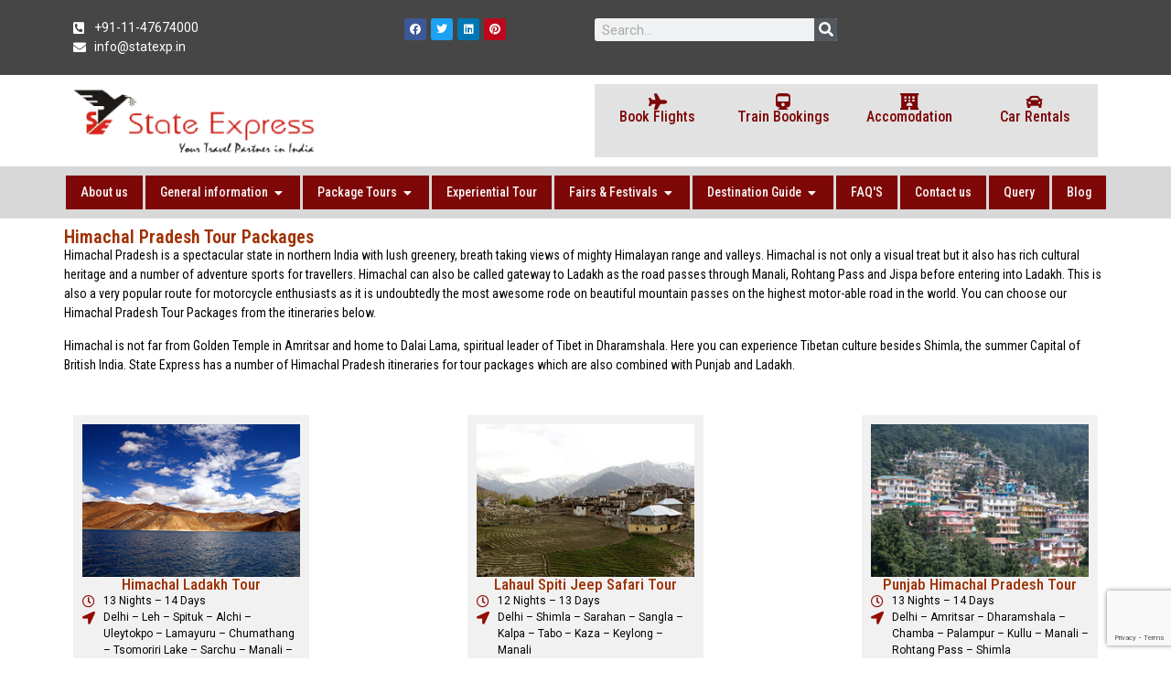

--- FILE ---
content_type: text/html; charset=UTF-8
request_url: http://stateexpressindia.com/himachal-pradesh-tour-packages/
body_size: 39178
content:
<!doctype html>
<html lang="en-US" prefix="og: https://ogp.me/ns#">
<head>
	<meta charset="UTF-8">
	<meta name="viewport" content="width=device-width, initial-scale=1">
	<link rel="profile" href="https://gmpg.org/xfn/11">
	
<!-- Search Engine Optimization by Rank Math PRO - https://rankmath.com/ -->
<title>Himachal Pradesh Tour India, Kashmir &amp; Ladakh Tour Packages</title>
<meta name="description" content="Himachal Pradesh Tour Packages take you to spectacular landscape. Shimla, Kullu and Manali are best known tourist destinations in Himachal."/>
<meta name="robots" content="follow, index, max-snippet:-1, max-video-preview:-1, max-image-preview:large"/>
<link rel="canonical" href="http://stateexpressindia.com/himachal-pradesh-tour-packages/" />
<meta property="og:locale" content="en_US" />
<meta property="og:type" content="article" />
<meta property="og:title" content="Himachal Pradesh Tour India, Kashmir &amp; Ladakh Tour Packages" />
<meta property="og:description" content="Himachal Pradesh Tour Packages take you to spectacular landscape. Shimla, Kullu and Manali are best known tourist destinations in Himachal." />
<meta property="og:url" content="http://stateexpressindia.com/himachal-pradesh-tour-packages/" />
<meta property="og:site_name" content="StateExpress" />
<meta property="og:updated_time" content="2025-09-16T17:25:53+00:00" />
<meta property="article:published_time" content="2024-04-22T07:20:55+00:00" />
<meta property="article:modified_time" content="2025-09-16T17:25:53+00:00" />
<meta name="twitter:card" content="summary_large_image" />
<meta name="twitter:title" content="Himachal Pradesh Tour India, Kashmir &amp; Ladakh Tour Packages" />
<meta name="twitter:description" content="Himachal Pradesh Tour Packages take you to spectacular landscape. Shimla, Kullu and Manali are best known tourist destinations in Himachal." />
<meta name="twitter:label1" content="Time to read" />
<meta name="twitter:data1" content="1 minute" />
<script type="application/ld+json" class="rank-math-schema-pro">{"@context":"https://schema.org","@graph":[{"@type":["TravelAgency","Organization"],"@id":"http://stateexpressindia.com/#organization","name":"StateExpress","url":"http://stateexpressindia.com","logo":{"@type":"ImageObject","@id":"http://stateexpressindia.com/#logo","url":"http://stateexpressindia.com/wp-content/uploads/2023/10/SE_Icon.png","contentUrl":"http://stateexpressindia.com/wp-content/uploads/2023/10/SE_Icon.png","caption":"StateExpress","inLanguage":"en-US","width":"512","height":"512"},"openingHours":["Monday,Tuesday,Wednesday,Thursday,Friday,Saturday,Sunday 09:00-17:00"],"image":{"@id":"http://stateexpressindia.com/#logo"}},{"@type":"WebSite","@id":"http://stateexpressindia.com/#website","url":"http://stateexpressindia.com","name":"StateExpress","publisher":{"@id":"http://stateexpressindia.com/#organization"},"inLanguage":"en-US"},{"@type":"ImageObject","@id":"http://stateexpressindia.com/wp-content/uploads/2023/09/himachal_ladak_icon.jpg","url":"http://stateexpressindia.com/wp-content/uploads/2023/09/himachal_ladak_icon.jpg","width":"200","height":"200","inLanguage":"en-US"},{"@type":"WebPage","@id":"http://stateexpressindia.com/himachal-pradesh-tour-packages/#webpage","url":"http://stateexpressindia.com/himachal-pradesh-tour-packages/","name":"Himachal Pradesh Tour India, Kashmir &amp; Ladakh Tour Packages","datePublished":"2024-04-22T07:20:55+00:00","dateModified":"2025-09-16T17:25:53+00:00","isPartOf":{"@id":"http://stateexpressindia.com/#website"},"primaryImageOfPage":{"@id":"http://stateexpressindia.com/wp-content/uploads/2023/09/himachal_ladak_icon.jpg"},"inLanguage":"en-US"},{"@type":"Person","@id":"http://stateexpressindia.com/author/admin/","name":"admin","url":"http://stateexpressindia.com/author/admin/","image":{"@type":"ImageObject","@id":"https://secure.gravatar.com/avatar/06b53df00c25f2473ca90faa96c328ca8252d652de4a0520f6a13e6707451838?s=96&amp;d=mm&amp;r=g","url":"https://secure.gravatar.com/avatar/06b53df00c25f2473ca90faa96c328ca8252d652de4a0520f6a13e6707451838?s=96&amp;d=mm&amp;r=g","caption":"admin","inLanguage":"en-US"},"sameAs":["http://stateexpressindia.com"],"worksFor":{"@id":"http://stateexpressindia.com/#organization"}},{"@type":"Article","headline":"Himachal Pradesh Tour India, Kashmir &amp; Ladakh Tour Packages","keywords":"Himachal Pradesh Tour packages,kashmir ladakh tour,himachal ladakh tour,ladakh tour of india,markha ladakh trek tour,lahaul spiti jeep safari tour,amazing ladakh tour,kashmir tour,punjab himachal pradesh tour","datePublished":"2024-04-22T07:20:55+00:00","dateModified":"2025-09-16T17:25:53+00:00","author":{"@id":"http://stateexpressindia.com/author/admin/","name":"admin"},"publisher":{"@id":"http://stateexpressindia.com/#organization"},"description":"Himachal Pradesh Tour Packages take you to spectacular landscape. Shimla, Kullu and Manali are best known tourist destinations in Himachal.","name":"Himachal Pradesh Tour India, Kashmir &amp; Ladakh Tour Packages","@id":"http://stateexpressindia.com/himachal-pradesh-tour-packages/#richSnippet","isPartOf":{"@id":"http://stateexpressindia.com/himachal-pradesh-tour-packages/#webpage"},"image":{"@id":"http://stateexpressindia.com/wp-content/uploads/2023/09/himachal_ladak_icon.jpg"},"inLanguage":"en-US","mainEntityOfPage":{"@id":"http://stateexpressindia.com/himachal-pradesh-tour-packages/#webpage"}}]}</script>
<!-- /Rank Math WordPress SEO plugin -->

<link rel='dns-prefetch' href='//translate.google.com' />
<link rel="alternate" type="application/rss+xml" title="State Express &raquo; Feed" href="http://stateexpressindia.com/feed/" />
<link rel="alternate" type="application/rss+xml" title="State Express &raquo; Comments Feed" href="http://stateexpressindia.com/comments/feed/" />
<link rel="alternate" title="oEmbed (JSON)" type="application/json+oembed" href="http://stateexpressindia.com/wp-json/oembed/1.0/embed?url=http%3A%2F%2Fstateexpressindia.com%2Fhimachal-pradesh-tour-packages%2F" />
<link rel="alternate" title="oEmbed (XML)" type="text/xml+oembed" href="http://stateexpressindia.com/wp-json/oembed/1.0/embed?url=http%3A%2F%2Fstateexpressindia.com%2Fhimachal-pradesh-tour-packages%2F&#038;format=xml" />
<style id='wp-img-auto-sizes-contain-inline-css'>
img:is([sizes=auto i],[sizes^="auto," i]){contain-intrinsic-size:3000px 1500px}
/*# sourceURL=wp-img-auto-sizes-contain-inline-css */
</style>
<style id='wp-emoji-styles-inline-css'>

	img.wp-smiley, img.emoji {
		display: inline !important;
		border: none !important;
		box-shadow: none !important;
		height: 1em !important;
		width: 1em !important;
		margin: 0 0.07em !important;
		vertical-align: -0.1em !important;
		background: none !important;
		padding: 0 !important;
	}
/*# sourceURL=wp-emoji-styles-inline-css */
</style>
<style id='classic-theme-styles-inline-css'>
/*! This file is auto-generated */
.wp-block-button__link{color:#fff;background-color:#32373c;border-radius:9999px;box-shadow:none;text-decoration:none;padding:calc(.667em + 2px) calc(1.333em + 2px);font-size:1.125em}.wp-block-file__button{background:#32373c;color:#fff;text-decoration:none}
/*# sourceURL=/wp-includes/css/classic-themes.min.css */
</style>
<link rel='stylesheet' id='contact-form-7-css' href='http://stateexpressindia.com/wp-content/plugins/contact-form-7/includes/css/styles.css?ver=5.9.8' media='all' />
<link rel='stylesheet' id='google-language-translator-css' href='http://stateexpressindia.com/wp-content/plugins/google-language-translator/css/style.css?ver=6.0.20' media='' />
<link rel='stylesheet' id='hello-elementor-css' href='http://stateexpressindia.com/wp-content/themes/hello-elementor/style.min.css?ver=3.1.1' media='all' />
<link rel='stylesheet' id='hello-elementor-theme-style-css' href='http://stateexpressindia.com/wp-content/themes/hello-elementor/theme.min.css?ver=3.1.1' media='all' />
<link rel='stylesheet' id='hello-elementor-header-footer-css' href='http://stateexpressindia.com/wp-content/themes/hello-elementor/header-footer.min.css?ver=3.1.1' media='all' />
<link rel='stylesheet' id='elementor-frontend-css' href='http://stateexpressindia.com/wp-content/plugins/elementor/assets/css/frontend.min.css?ver=3.24.4' media='all' />
<link rel='stylesheet' id='elementor-post-9-css' href='http://stateexpressindia.com/wp-content/uploads/elementor/css/post-9.css?ver=1749273518' media='all' />
<link rel='stylesheet' id='widget-icon-list-css' href='http://stateexpressindia.com/wp-content/plugins/elementor/assets/css/widget-icon-list.min.css?ver=3.24.4' media='all' />
<link rel='stylesheet' id='widget-social-icons-css' href='http://stateexpressindia.com/wp-content/plugins/elementor/assets/css/widget-social-icons.min.css?ver=3.24.4' media='all' />
<link rel='stylesheet' id='e-apple-webkit-css' href='http://stateexpressindia.com/wp-content/plugins/elementor/assets/css/conditionals/apple-webkit.min.css?ver=3.24.4' media='all' />
<link rel='stylesheet' id='widget-theme-elements-css' href='http://stateexpressindia.com/wp-content/plugins/elementor-pro/assets/css/widget-theme-elements.min.css?ver=3.24.2' media='all' />
<link rel='stylesheet' id='elementor-icons-shared-0-css' href='http://stateexpressindia.com/wp-content/plugins/elementor/assets/lib/font-awesome/css/fontawesome.min.css?ver=5.15.3' media='all' />
<link rel='stylesheet' id='elementor-icons-fa-solid-css' href='http://stateexpressindia.com/wp-content/plugins/elementor/assets/lib/font-awesome/css/solid.min.css?ver=5.15.3' media='all' />
<link rel='stylesheet' id='widget-image-css' href='http://stateexpressindia.com/wp-content/plugins/elementor/assets/css/widget-image.min.css?ver=3.24.4' media='all' />
<link rel='stylesheet' id='widget-text-editor-css' href='http://stateexpressindia.com/wp-content/plugins/elementor/assets/css/widget-text-editor.min.css?ver=3.24.4' media='all' />
<link rel='stylesheet' id='widget-heading-css' href='http://stateexpressindia.com/wp-content/plugins/elementor/assets/css/widget-heading.min.css?ver=3.24.4' media='all' />
<link rel='stylesheet' id='e-animation-fadeIn-css' href='http://stateexpressindia.com/wp-content/plugins/elementor/assets/lib/animations/styles/fadeIn.min.css?ver=3.24.4' media='all' />
<link rel='stylesheet' id='widget-mega-menu-css' href='http://stateexpressindia.com/wp-content/plugins/elementor-pro/assets/css/widget-mega-menu.min.css?ver=3.24.2' media='all' />
<link rel='stylesheet' id='elementor-icons-css' href='http://stateexpressindia.com/wp-content/plugins/elementor/assets/lib/eicons/css/elementor-icons.min.css?ver=5.31.0' media='all' />
<link rel='stylesheet' id='swiper-css' href='http://stateexpressindia.com/wp-content/plugins/elementor/assets/lib/swiper/v8/css/swiper.min.css?ver=8.4.5' media='all' />
<link rel='stylesheet' id='e-swiper-css' href='http://stateexpressindia.com/wp-content/plugins/elementor/assets/css/conditionals/e-swiper.min.css?ver=3.24.4' media='all' />
<link rel='stylesheet' id='elementor-pro-css' href='http://stateexpressindia.com/wp-content/plugins/elementor-pro/assets/css/frontend.min.css?ver=3.24.2' media='all' />
<link rel='stylesheet' id='elementor-global-css' href='http://stateexpressindia.com/wp-content/uploads/elementor/css/global.css?ver=1749273520' media='all' />
<link rel='stylesheet' id='elementor-post-5618-css' href='http://stateexpressindia.com/wp-content/uploads/elementor/css/post-5618.css?ver=1749277505' media='all' />
<link rel='stylesheet' id='elementor-post-20-css' href='http://stateexpressindia.com/wp-content/uploads/elementor/css/post-20.css?ver=1749273525' media='all' />
<link rel='stylesheet' id='elementor-post-573-css' href='http://stateexpressindia.com/wp-content/uploads/elementor/css/post-573.css?ver=1749273526' media='all' />
<link rel='stylesheet' id='google-fonts-1-css' href='https://fonts.googleapis.com/css?family=Roboto%3A100%2C100italic%2C200%2C200italic%2C300%2C300italic%2C400%2C400italic%2C500%2C500italic%2C600%2C600italic%2C700%2C700italic%2C800%2C800italic%2C900%2C900italic%7CRoboto+Slab%3A100%2C100italic%2C200%2C200italic%2C300%2C300italic%2C400%2C400italic%2C500%2C500italic%2C600%2C600italic%2C700%2C700italic%2C800%2C800italic%2C900%2C900italic%7CRoboto+Condensed%3A100%2C100italic%2C200%2C200italic%2C300%2C300italic%2C400%2C400italic%2C500%2C500italic%2C600%2C600italic%2C700%2C700italic%2C800%2C800italic%2C900%2C900italic&#038;display=swap&#038;ver=6.9' media='all' />
<link rel='stylesheet' id='elementor-icons-fa-regular-css' href='http://stateexpressindia.com/wp-content/plugins/elementor/assets/lib/font-awesome/css/regular.min.css?ver=5.15.3' media='all' />
<link rel='stylesheet' id='elementor-icons-fa-brands-css' href='http://stateexpressindia.com/wp-content/plugins/elementor/assets/lib/font-awesome/css/brands.min.css?ver=5.15.3' media='all' />
<link rel="preconnect" href="https://fonts.gstatic.com/" crossorigin><script src="http://stateexpressindia.com/wp-includes/js/jquery/jquery.min.js?ver=3.7.1" id="jquery-core-js"></script>
<script src="http://stateexpressindia.com/wp-includes/js/jquery/jquery-migrate.min.js?ver=3.4.1" id="jquery-migrate-js"></script>
<link rel="https://api.w.org/" href="http://stateexpressindia.com/wp-json/" /><link rel="alternate" title="JSON" type="application/json" href="http://stateexpressindia.com/wp-json/wp/v2/pages/5618" /><link rel="EditURI" type="application/rsd+xml" title="RSD" href="http://stateexpressindia.com/xmlrpc.php?rsd" />
<meta name="generator" content="WordPress 6.9" />
<link rel='shortlink' href='http://stateexpressindia.com/?p=5618' />
<style>.goog-tooltip{display: none!important;}.goog-tooltip:hover{display: none!important;}.goog-text-highlight{background-color:transparent!important;border:none!important;box-shadow:none!important;}#google_language_translator select.goog-te-combo{color:#32373c;}#google_language_translator{color:transparent;}body{top:0px!important;}#goog-gt-{display:none!important;}font font{background-color:transparent!important;box-shadow:none!important;position:initial!important;}#glt-translate-trigger{left:20px;right:auto;}#glt-translate-trigger > span{color:#ffffff;}#glt-translate-trigger{background:#f89406;}.goog-te-gadget .goog-te-combo{width:100%;}</style><meta name="generator" content="Elementor 3.24.4; features: additional_custom_breakpoints; settings: css_print_method-external, google_font-enabled, font_display-swap">
<meta name="google-site-verification" content="Ouko6e5ew1fY61K_YmtSDsfN2YxY3PxSryqOTS2N_qY" />
			<style>
				.e-con.e-parent:nth-of-type(n+4):not(.e-lazyloaded):not(.e-no-lazyload),
				.e-con.e-parent:nth-of-type(n+4):not(.e-lazyloaded):not(.e-no-lazyload) * {
					background-image: none !important;
				}
				@media screen and (max-height: 1024px) {
					.e-con.e-parent:nth-of-type(n+3):not(.e-lazyloaded):not(.e-no-lazyload),
					.e-con.e-parent:nth-of-type(n+3):not(.e-lazyloaded):not(.e-no-lazyload) * {
						background-image: none !important;
					}
				}
				@media screen and (max-height: 640px) {
					.e-con.e-parent:nth-of-type(n+2):not(.e-lazyloaded):not(.e-no-lazyload),
					.e-con.e-parent:nth-of-type(n+2):not(.e-lazyloaded):not(.e-no-lazyload) * {
						background-image: none !important;
					}
				}
			</style>
			<script id="google_gtagjs" src="https://www.googletagmanager.com/gtag/js?id=G-EEGE5NT030" async></script>
<script id="google_gtagjs-inline">
window.dataLayer = window.dataLayer || [];function gtag(){dataLayer.push(arguments);}gtag('js', new Date());gtag('config', 'G-EEGE5NT030', {} );
</script>
<link rel="icon" href="http://stateexpressindia.com/wp-content/uploads/2023/10/cropped-SE_Icon-32x32.png" sizes="32x32" />
<link rel="icon" href="http://stateexpressindia.com/wp-content/uploads/2023/10/cropped-SE_Icon-192x192.png" sizes="192x192" />
<link rel="apple-touch-icon" href="http://stateexpressindia.com/wp-content/uploads/2023/10/cropped-SE_Icon-180x180.png" />
<meta name="msapplication-TileImage" content="http://stateexpressindia.com/wp-content/uploads/2023/10/cropped-SE_Icon-270x270.png" />
		<style id="wp-custom-css">
			.inner-content-wrap h6 {
    background: #ff8813 none repeat scroll 0 0;
    border-radius: 50px;
    color: #fff;
    display: block;
    float: left;
    font-size: 17px;
    height: 30px;
    line-height: 28px;
    text-align: center;
    width: 30px;
    position: relative;
    right: 5px;
}
.add-more-btn span {
    float: right;
    background: #3e3e3e;
    color: #fff !important;
    padding: 10px 10px;
    text-decoration: none !important;
    border-radius: 8px;
    font-size: 1.0em !important;
margin-top: 20px;
}
.delete-row {
    float: left;
    width: 100%;
    margin: 5px 0px 0px 20px;
}

.shead {
    color: #06588c;
    margin: 0px 5px;
    line-height: 45px;
    font-family: 'calibriitalic';
    font-weight: bold;
}

#query_form input[type=text], #query_form input[type=email], #query_form textarea, #query_form input[type="tel"] {
    margin: 0 1em 0 0;
    border-radius: 7px; width: 100%;padding: 3px 6px;
}
div#wpcf7-f388-p13-o1 {
    margin-top: -7px;
}
.booking-form .col-md-4 {
    width: 33.33333333%;
    float: left;
    padding-right: 15px;
    padding-left: 15px;
}
.booking-form .capcha-img {
    background: rgb(231, 162, 161) none repeat scroll 0 0;
    float: left;
    font-family: caption;
    font-size: 21px;
    font-style: italic;
    height: 34px;
    margin: 15px 0;
    text-align: center;
    width: 117px;
}
#state_cap {
    float: left;
    margin-left: 12px !important;
    margin-top: 11px !important;
    width: 50% !important;
}
.booking-form input.btn-danger {
    margin-top: 48px !important;
	    color: #fff;
    background-color: #d9534f;
    border-color: #d43f3a;
	float: right;
    padding: 8px 20px !important;
    font-size: 1.4em !important;
    text-transform: uppercase;
}
#booking-wrap ul li h2 {
    float: left;
    display: block;
    background: #222;
    color: #fff;
    font-family: 'robotoregular';
    font-size: 1.2em;
    text-align: center;
    width: 100%;
    margin: 0px 0px 0px 0px;
    padding: 0px;
    line-height: 40px;
}

.booking-form .col-md-3 {
    width: 25%;
    float: left;
    padding-right: 15px;
    padding-left: 15px;
}
.booking-form .col-md-6 {
    width: 50%;
    float: left;
    padding-right: 15px;
    padding-left: 15px;
}
.booking-form label {
    font-size: 15px;
    font-weight: normal;
    margin: 15px 0 0;
    width: 100%;
}



.booking-form input[type=text], .booking-form input[type=email], .booking-form input#s, .booking-form textarea {
     width: 100%;
}

.booking-form{
	float:left;
	width:100%;
	margin-top:30px;margin-bottom: 30px;
}


.booking-form row{
	margin-top:20px;
}

#booking-wrap form{
	float:left;
	width:100%;
}

.booking-form label{
	font-size:15px;
	margin:15px 0px 0px 0px;
	font-weight:normal;
}

.booking-form label span{
	color:red !important;
	font-size:inherit !important;
	margin:0px !important;
}


.booking-form label p{
	color:#8e2b26;
	font-size:1.2em;
	float:left;
	margin:0px 5px 0px 5px;
}

.booking-form input{
	margin-top:10px !important;
	padding:5px;
}

.booking-form textarea{
	float:left;
	min-height:80px !important;
	
}


#query_form p {margin-bottom: 0;
    margin-top: 10px;}

.wpcf7-captchar {
    width: 120px !important;
}
#query_form h2 {
    font-size: 20px;
}
.about_state h3 {
  text-align: center;
}
#footer-nav ul li {
    float: left;
    border-right: 1px solid #333;
}
#footer-nav ul li a {
    float: left;
    color: #dbdbdb;
    padding: 0 4px;font-size: 15px;
}
#footer-nav2 ul li a {
    float: left;
    color: #dbdbdb;
    padding: 0 4px;font-size: 15px;
}
#footer-nav2 ul li {
    float: left;
    border-right: 1px solid #333;
}
#copyright p a {
    color: #bfbebe;
}
#copyright p {
margin: 0;
}
.homebox h2 {
    font-size: 17px !important;
}
.homebox h2 a:hover  {
    color:#fff !important;
}
.homebox h2 a {
    width: 100%;
    display: block;
}
.topcopy {
  text-align: center;
}

.topcopy ul {
  margin: 0;
  padding: 5px;
}

.topcopy ul li {
  display: inline;
}

.topcopy ul li a {
  border-right: 1px solid #fff;
  color: #fff;
  padding: 0 10px;
}

.goog-te-gadget img {

	width: auto !important;

}

.contctid p {

	text-align: center !important;

}

.contctid p b {

	color: red;

}

.contctid p a {

	color: blue;

	font-size: 1.2em;

	text-align: center;

}

.ajax-loader {

	height: auto !important;

	width: auto !important;

}

.inner-content-wrap p a {

	color: blue;

	font-size: 1.2em;

	text-align: center;

}

.tilte {

	color: #d31d12;

	font-weight: bold;

	font-size: 1.5em;

}

.subtilte {

	color: #d31d12;

	font-weight: bold;

	font-size: 1.2em;

}

.stateexp {

	color: red !important;

}

#page {

	display: block;

	margin: 1em;

	width: 1170px;

	margin: 0px auto !important;

}

#primary {

	float: left;

	margin: 0 -240px 0 0;

	width: 100%;

}


#main .widget-area {

	float: right;

	overflow: hidden;

	width: 220px;

}

#colophon {

	clear: both;

	display: block;

	width: 100%;

}

/* Increase the size of the content area for templates without sidebars */


.full-width #content,
.image-attachment #content,
.error404 #content {

	margin: 0;

}

td.tr_heading {

	background-color: black;

	color: white;

	font-size: 1.3em;

}

tr.tr_heading2 {

	background-color: #f5DCB6;

}

/* Text meant only for screen readers */


.screen-reader-text,
.assistive-text {

	position: absolute !important;

	clip: rect(1px 1px 1px 1px);
	/* IE6, IE7 */

	clip: rect(1px, 1px, 1px, 1px);

}

/* Alignment */


.page-id-3825 .kumbh .inner-content-wrap h2,
.page-id-3833 .kumbh .inner-content-wrap h2,
.page-id-3835 .kumbh .inner-content-wrap h2 {
	line-height: 45px;
}

.page-id-3825 .kumbh .inner-content-wrap h3,
.page-id-3833 .kumbh .inner-content-wrap h3,
.page-id-3835 .kumbh .inner-content-wrap h3 {
	line-height: 48px;
}

.page-id-3825 .kumbh .inner-content-wrap h4,
.page-id-3833 .kumbh .inner-content-wrap h4,
.page-id-3835 .kumbh .inner-content-wrap h4 {
	color: #06588c;
	float: left;
	font-family: "calibriitalic";
	font-size: 1.3em;
	line-height: 45px;
	margin: 0 5px;
}

.kumbh .inner-content-wrap h6 {
	background: #ff8813 none repeat scroll 0 0;
	border-radius: 50px;
	color: #fff;
	display: block;
	float: left;
	font-size: 1.8em;
	height: 44px;
	line-height: 40px;
	text-align: center;
	width: 44px;
}

.kumbh .tour-city h2 {
	margin-bottom: 10px;
}


.np {
	padding: 8px 0 !important;
}


.kumbh .alignleft {

	display: inline;

	float: left;


}

.bottomline {
	border: 1px solid #e5e5e5;
	font-size: 17px;
	font-weight: bold;
	margin: 18px 0;
	padding: 10px;
	text-align: center;
	float: left;
}


.alignleft {

	display: inline;

	float: left;


}

.alignright {

	display: inline;

	float: right;

}

.aligncenter {

	clear: both;

	display: block;

	margin-left: auto;

	margin-right: auto;

}

/* =Header















-------------------------------------------------------------- */


#site-title {

	font-size: 2em;

	font-weight: bold;

	margin: .67em 0;

}

#site-description {

	font-size: 1em;

	font-weight: normal;

	margin: 0 0 1em;

}

/* =Menu















-------------------------------------------------------------- */


#access {

	background: #eee;

	display: block;

	float: left;

	margin: 0 auto 1em;

	width: 100%;

}

#access ul {

	list-style: none;

	margin: 0;

	padding-left: 0;

}

#access li {

	float: left;

	position: relative;

}

#access a {

	display: block;

	line-height: 2em;

	padding: 0 1em;

	text-decoration: none;

}

#access ul ul {

	box-shadow: 0 3px 3px rgba(0, 0, 0, 0.2);

	-moz-box-shadow: 0 3px 3px rgba(0, 0, 0, 0.2);

	-webkit-box-shadow: 0 3px 3px rgba(0, 0, 0, 0.2);

	display: none;

	float: left;

	position: absolute;

	top: 2em;

	left: 0;

	z-index: 99999;

	position: absolute;

	top: 48px;

	left: 0;

	z-index: 100;

}

#access ul ul ul {

	left: 100%;

	top: 0;

}

#access ul ul a {

	background: black;

	line-height: 1em;

	padding: .5em .5em .5em 1em;

	width: 10em;

	color: #fff;

	font-weight: 400;

	font-size: 1.125em;

	padding: 0px 6px;

	line-height: 48px;

	height: 48px;

	background: linear-gradient(#555, #000);

	background: -webkit-linear-gradient(#555, #000);

	background: -o-linear-gradient(#555, #000);

	background: -moz-linear-gradient(#555, #000);

	background: -ms-linear-gradient(#555, #000);

	//width: 100%;

	height: 48px;

	//background:#158dc5;

}

#access li:hover>a,
#access ul ul :hover>a {

	background: linear-gradient(#555, #000);

	background: -webkit-linear-gradient(#555, #000);

	background: -o-linear-gradient(#555, #000);

	background: -moz-linear-gradient(#555, #000);

	background: -ms-linear-gradient(#555, #000);

	//background: #158dc5;

}

#access ul ul a:hover {

	//background:#158dc5 !important;

	background: #922b22 !important;

}

#access ul li:hover>ul {

	display: block;

}

/* =Content















-------------------------------------------------------------- */


.kumbh-mela h3,
.kumbh-mela h4 {
	color: #8e2b26;
}

.tour-description.kumbh-mela p {
	padding: 7px 0;
}

.kumbh-mela p a {
	font-size: 13px;
	color: #8e2b26;
	font-weight: 600;
}

.tour-description.kumbh-mela .list-content p {
	padding-bottom: 0;
}

.kumbh-mela a.btn.vdetail {
	background-color: #8e2b26;
	color: #fff;
	padding: 3px 10px;
}

.kumbh-mela p.text-center {
	text-align: center;
	margin: 10px 0 20px;
}

.kumbh-mela .allfestshow {
	padding: 0;
}

.kumbh-mela .allfestshow p a {
	color: #fff;
}

.kumbh-mela h3>span {
	position: relative;
	margin-bottom: 5px;
	display: inline-block;
}

.kumbh-mela h3>span:after {
	content: "";
	display: block;
	width: 150px;
	height: 2px;
	background: #8e2b26;
	position: absolute;
	left: 20%;
	bottom: -5px;
}

.inner-content-wrap.buddha-section>h3 {
	margin-top: 10px !important;
	margin-bottom: 0 !important;
}

.buddha-main h4 {
	color: #000;
	font-weight: 600;
}

.buddha-main h5 {
	color: #922e29;
	margin-top: 10px;
	font-size: 16px;
	font-weight: 600;
}

.buddha-main .text-center h3 {
	margin-bottom: 5px;
}

.buddha-main .list-content p {
	margin-bottom: 9px;
}

.buddha-place .inner-content-wrap p a {
	font-size: 14px;
	color: #8e2b26;
	font-weight: 600;
	margin-left: 2px;
}

.buddha-main p a {
	font-size: 14px;
	margin-left: 2px;
}

.buddha-section h3 {
	margin-top: 10px !important;
}

.alignright.custom-right {
	float: right;
}

img.img-thumbnail.custom-right.alignright {
	max-width: 300px;
}

.buddha-section p+h6 {
	line-height: 30px;
	margin-bottom: 0;
}

.buddha-section h6+p {
	padding-top: 0;
}

.inner-content-wrap.buddha-section>h3+div+h6 {
	margin-top: 5px;
}

.inner-content-wrap.buddha-section {
	padding: 2px 0;
}

.inner-content-wrap h6 {
	font-size: 15px;
	display: block;
	color: #fff;
	font-weight: 600;
	margin-bottom: 2px;
}

.inner-content-wrap.buddh-festi p {
	margin-bottom: 15px;
}

.tour-details-wrap ol li {
	margin-bottom: 10px;
}

.inner-content-wrap h3.mb-0 {
	margin-bottom: 0 !important;
}

.inner-content-wrap.buddha-festival font {
	margin-bottom: 10px;
	display: inline-block;
}

.buddha-place .inner-content-wrap h3 {
	width: 100%;
	margin-left: 0;
}

.buddha-place .inner-content-wrap p {
	padding-left: 0;
	margin-left: 0;
}

/*.buddha-place .inner-content-wrap{margin-top:15px}*/

.make-tour img {
	width: auto;
	margin-left: 10%;
	border: 2px solid #dadad9;
	border-radius: 10px;
	margin-bottom: 10px;
}

.no-sp.no-sp h3 {
	margin-bottom: 0 !important;
}

.accommodation-img img {
	padding: 5px 0;
}

.tour-details-wrap.no-pa {
	padding-top: 0;
}

.kumbh-mela-title.tour-city h1 {
	color: #8e2b26;
}

.mela-divider {
	border-bottom: 1px solid #ccc;
}

.second h3 {
	margin-top: 12px;
}

.second h4 {
	margin-top: 7px;
}

.second p.text-center {
	padding-bottom: 0;
}

.kumbh-mela-download h3:nth-of-type(3) {
	margin-top: 0;
	margin-bottom: 15px;
}

.kumbh-mela-download h3:nth-of-type(3) a {
	margin-top: 0 !important;
}

.kumbh-mela-download .download-div img {
	width: 100%;
}

.kumbh-mela-download h3 {
	text-align: left;
}

.kumbh-mela-download .download-div h3:first-child {
	margin-top: 0;
}

.kumbh-mela-download#download-wrap {
	float: none;
	margin: 0 auto;
	border: none;
	overflow: hidden;
}

.right-tital-fotter~#download-wrap {
	background: transparent;
}

.kumbh-mela-download .download-div {
	margin-top: 15px;
}

.download-div h3.download-des {
	padding-top: 0 !important;
}

.download-div>a p:first-child,
.download-div>p {
	display: none;
}

.download-div h3 {
	margin-top: 0;
}

.inner-content-wrap p a.custom-btn {
	background-color: #d92b22;
	padding: 8px 15px;
	color: #fff;
	font-size: 18px;
	margin-right: 15px;
	margin-top: 10px;
}

.inner-content-wrap p a.custom-btn:hover {
	background: #3b3b3b;
}


.sticky {}

.entry-meta {

	clear: both;

	display: block;

}

.single-author .entry-meta .byline {

	display: none;

}

#content nav {

	display: block;

	overflow: hidden;

}

#content nav .nav-previous {

	float: left;

	width: 50%;

}

#content nav .nav-next {

	float: right;

	text-align: right;

	width: 50%;

}

#content #nav-above {

	display: none;

}

.paged #content #nav-above,
.single #content #nav-above {

	display: block;

}

#nav-below {

	margin: 1em 0 0;

}

.page-link {

	clear: both;

	margin: 0 0 1em;

}

.page .edit-link {

	clear: both;

	display: block;

}

/* 404 page */


.error404 .widget {

	float: left;

	width: 33%;

}

.error404 .widget .widgettitle,
.error404 .widget ul {

	margin-right: 1em;

}

.testimo-div ul li h5 {

	float: left;

	width: 100%;

	line-height: 24px;

	padding-left: 7px;

}

.error404 .widget_tag_cloud {

	clear: both;

	float: none;

	width: 100%;

}

/* Notices */


.post .notice,
.error404 #searchform {

	background: #eee;

	display: block;

	padding: 1em;

}

.testimo-div>ul {

	float: left;

}

/* Image Attachments */


.image-attachment div.entry-meta {

	float: left;

}

.image-attachment nav {

	float: right;

	margin: 0 0 1em 0;

}

.image-attachment .entry-content {

	clear: both;

}

.image-attachment .entry-content .entry-attachment {

	background: #eee;

	margin: 0 0 1em;

	padding: 1em;

	text-align: center;

}

.image-attachment .entry-content .attachment {

	display: block;

	margin: 0 auto;

	text-align: center;

}

/* Aside Posts */


.format-aside .entry-header {

	display: none;

}

.single .format-aside .entry-header {

	display: block;

}

.format-aside .entry-content,
.format-aside .entry-summary {

	padding-top: 1em;

}

.single .format-aside .entry-content,
.single .format-aside .entry-summary {

	padding-top: 0;

}

/* Gallery Posts */


.format-gallery .gallery-thumb {

	float: left;

	margin: 0 1em 0 0;

}

/* Image Posts */


.format-image .entry-header {

	display: none;

}

.single .format-image .entry-header {

	display: block;

}

.format-image .entry-content,
.format-image .entry-summary {

	padding-top: 1em;

}

.single .format-image .entry-content,
.single .format-image .entry-summary {

	padding-top: 0;

}

/* =Images















-------------------------------------------------------------- */


a img {

	border: none;

}

p img {

	margin-bottom: 0.5em;
	/* a small bottom margin prevents content floating under images */

}

/*















Resize images to fit the main content area.















- Applies only to images uploaded via WordPress by targeting size-* classes.















- Other images will be left alone. Use "size-auto" class to apply to other images.















*/


img.size-auto,
img.size-full,
img.size-large,
img.size-medium,
.entry-attachment img,
.widget-area img,
.wp-caption,
.entry-media img {

	max-width: 100%;
	/* When images are too wide for containing element, force them to fit. */

	height: auto;
	/* Override height to match resized width for correct aspect ratio. */

}

img.alignleft {

	margin-right: 1em;

}

img.alignright {

	margin-left: 1em;

}

.wp-caption {

	padding: .5em;

	text-align: center;

}

#tour_date {
	margin-top: 0 !important;
}

.wp-caption img {

	margin: .25em;

}

.wp-caption .wp-caption-text {

	margin: .5em;

}

.gallery-caption {}

.wp-smiley {

	margin: 0;

}

/* =Forms















-------------------------------------------------------------- */


#searchform label {

	display: none;

}

#searchform input#s {

	width: 62%;

}

input[type=text],
input[type=email],
input#s {

	margin: 0 1em 0 0;

	width: 60%;

}

textarea {

	width: 80%;

}

/* Class for labelling required form items */


.required {

	color: #cc0033;

}

/* =Comments















-------------------------------------------------------------- */


article.comment {

	display: block;

}

#respond input[type=text] {

	display: block;

	width: 60%;

}

#respond textarea {

	display: block;

	margin: 0 0 1em;

	width: 80%;

}

#respond .form-allowed-tags {

	clear: both;

	width: 80%;

}

#respond .form-allowed-tags code {

	display: block;

}

/* =Widgets















-------------------------------------------------------------- */


.widget {

	display: block;

}

.widget-area .widget_search {

	overflow: hidden;

}

.widget-area .widget_search input {

	float: left;

}

/* =Footer















-------------------------------------------------------------- */


#colophon {

	padding: 1em 0 0;

}

#branding {

	width: 100% !important;

	background: #ffffe8;

	//padding: 5px 0px;

	box-shadow: 2px 0px 5px #d0d0d0;

	-webkit-box-shadow: 2px 0px 5px #d0d0d0;

	float: left;

}

.top_bg {

	width: 100% !important;

	float: left;

	background: #fff;

	padding: 5px 0px;

	border-bottom: 1px solid #e4e4e4;

}

.top_nav {

	float: left;

}

.top_nav ul li {

	float: left;

	border-right: 1px solid #D5D5D5;

	margin-top: 5px;

}

.top_nav ul li a {

	padding: 0px 4px;

	font-size: 0.9em;

	color: #222121;

	line-height: 25px;

	font-family: 'CenturyGothic';

}

.top_contact {

	float: left;

}

.top_contact span {

	float: left;

	color: #000;

	font-size: 1.9em;

	margin: 0px 5px;

}

.top_contact h1 {

	float: left;

	color: #222121;

	font-size: 1.2em;

	margin: 0px;

	line-height: 38px;

}

.top_contact p {

	float: left;

	color: #707070;

	font-size: 1.0em;

	margin: 0px;

	line-height: 37px;

	margin-left: 5px;

}

.top_contact h2 {

	float: left;

	color: #222121;

	font-size: 1.2em;

	font-family: 'calibriitalic';

	margin: 0px;

	line-height: 36px;

}


.testimo-div h4 {

	color: #000 !important;

}


.top_contact h2 span {

	float: left;

	color: #000;

	font-size: 1.5em;

	margin: 0px 5px;

}

.social_lang {

	float: left;

}

.social_wrap {

	float: left;

}

.social_wrap ul li {

	float: left;

	margin: 8px 2px;

}

.google_language {

	float: left;

}

.google_language {

	float: left;

	margin: 8px 0px 0px 5px;

}

.top_nav.col-md-4 {

	padding-right: 0px !important;

}

.social_lang.col-md-3 {

	padding-right: 0px !important;

}

.container {

	max-width: 1170px;

	padding: 0px !important;

}

.container {

	position: relative;

}

.top_bg {

	width: 100%;

	float: left;

	background: #fff;

	padding: 5px 0px;

	border-bottom: 1px solid #e4e4e4;

}

.top_nav {

	float: left;

}

.top_nav ul li {

	float: left;

	border-right: 1px solid #D5D5D5;

	margin-top: 5px;

}

.top_nav ul li a {

	padding: 0px 4px;

	font-size: 0.9em;

	color: #222121;

	line-height: 25px;

	font-family: 'CenturyGothic';

}

.top_contact {

	float: left;

}

.top_contact span {

	float: left;

	color: #000;

	font-size: 1.9em;

	margin: 0px 5px;

}

.top_contact h1 {

	float: left;

	color: #222121;

	font-size: 1.2em;

	margin: 0px;

	line-height: 38px;

}

.top_contact p {

	float: left;

	color: #707070;

	font-size: 1.0em;

	margin: 0px;

	line-height: 37px;

	margin-left: 5px;

}

.top_contact h2 {

	float: left;

	color: #222121;

	font-size: 1.2em;

	font-family: 'calibriitalic';

	margin: 0px;

	line-height: 36px;

}

.top_contact h2 span {

	float: left;

	color: #000;

	font-size: 1.5em;

	margin: 0px 5px;

}

.social_lang {

	float: left;

}

.social_wrap {

	float: left;

}

.budh {
	background: #8e2b26 none repeat scroll 0 0;
	color: #fff;
	font-size: 20px;
	margin: 20px 0 !important;
	padding: 10px;
	text-align: center;
	width: 100%;
}

.social_wrap ul li {

	float: left;

	margin: 8px 2px;

}

.google_language {

	float: left;

}

.google_language {

	float: left;

	margin: 8px 0px 0px 5px;

}

.top_nav.col-md-4 {

	padding-right: 0px !important;

}

.social_lang.col-md-3 {

	padding-right: 0px !important;

}

#search_nav_wrap.col-md-6 {

	padding: 0px;

}

#search_nav_wrap {

	float: right;

}

.search_wrap {

	float: right;

	background: #fff;

	border: 1px solid #c7c7c7;

	margin-top: 5px;

}

.nav_header {

	float: right;

	background: #fff;

	margin-top: 5px;

	border: 1px solid #dcdcdc;

}

ul,
ol {

	margin-top: 0;

	margin-bottom: 10px;

}

ul {

	list-style: none;

	padding-left: 0px;

}

.nav_header ul li {

	float: left;

}

.nav_header ul li a {

	padding: 3px 10px;

	text-align: center;

	font-family: 'CenturyGothic';

	font-size: 1.2em;

	color: #222;

	border-right: 1px solid #dcdcdc;

	display: block;

}

.even {

	background: #fff none repeat scroll 0 0;

	border: 1px solid #ccc;

	float: left;

	margin: 10px 0;

	padding: 18px 13px 18px 0;

}

.nav_header ul li a span {

	margin-right: auto;

	margin-left: auto;

	color: #afafaf;

	font-size: 1.2em;

	display: block;

}



.home_button a {

	float: left;

	width: 39px;

	height: 46px;

	background: url('img/home_button.png') no-repeat;

	background-position: top;

}

.btn.btn-tour {
	background-color: #e4a619;

	color: #fff;

	border-radius: 0 3px 3px 0;

	font-size: 16px;

	margin: 20px 30px 30px 0;
}

.inner-content-wrap.inner-content-wrap1>h3 {
	font-size: 1.4em !important;
}

.btn.btn-tour:hover {
	background-color: #1f1f1f;
	color: #fff;
}

.home_button a:hover {

	float: left;

	width: 39px;

	height: 46px;

	background: url('img/home_button.png') no-repeat;

	background-position: bottom;

}

.clr {

	clear: both;

}

#access {

	background: linear-gradient(#555, #000);

	background: -webkit-linear-gradient(#555, #000);

	background: -o-linear-gradient(#555, #000);

	background: -moz-linear-gradient(#555, #000);

	background: -ms-linear-gradient(#555, #000);

	width: 100%;

	height: 48px;

	border-radius: 0px 0px 5px 5px;

	-webkit-border-radius: 0px 0px 5px 5px;

	-moz-border-radius: 0px 0px 5px 5px;

	-o-border-radius: 0px 0px 5px 5px;

	-ms-border-radius: 0px 0px 5px 5px;

}

#ccr-nav-main .navbar-collapse {

	padding-left: 0px;

	float: left;

	padding-right: 0px;

}

#access li {

	border-left: 1px solid rgba(255, 255, 255, .3);

	border-right: 1px solid rgba(0, 0, 0, .1);

}

#access li a {

	color: #fff;

	font-weight: 400;

	font-size: 1.125em;

	padding: 0px 10px;

	line-height: 48px;

	height: 48px;

	-webkit-transition: all .15s ease-in;

	-moz-transition: all .15s ease-in;

	-ms-transition: all .15s ease-in;

	-o-transition: all .15s ease-in;

	transition: all .15s ease-in;

	text-decoration: none;

	//background-color: blue !important;

}

#access {

	border-left: none;

}

#access li a:hover {

	background: #922b22 !important;

}

.home .entry-title {

	display: none !important;

}

#banner {

	float: left;

	padding: 0px;

	margin-top: 10px;

	box-shadow: 0px 0px 3px #6f6f6f;

}

#ads_banner.col-md-3 {

	float: left;

	width: 28%;

}

.home_button {

	float: left !important;

	margin-top: 2% !important;

	margin-left: -35px !important;

}

textarea {

	height: 55px !important;

}

.page-template-inner_page #primary {

	float: right !important;

	width: 92%;

	// margin-top: -465px;

}

.page-template-inner_page #primary {

	float: right !important;

	width: 92%;

	// margin-top: -465px;

}

.page-template-test #primary {

	float: right !important;

	width: 92%;

	// margin-top: -465px;

}

.page-template-test .textwidget {

	width: 400%;

}

.page-template-test .textwidget {

	width: 400%;

}

.page-template-inner_page #main {

	float: left;

	background: #fff;

	border: 1px solid #d4d4d4;

	width: 100%;

	padding: 15px;

	margin-top: -13px;

}

.page-template-test #main {

	float: left;

	background: #fff;

	border: 1px solid #d4d4d4;

	width: 100%;

	padding: 15px;

	margin-top: -13px;

}

marquee {

	width: 525px !important;

	height: 175px !important;

}

#testimo-wrap.col-md-6 {

	width: 90% important !;

}

.wpcf7-submit {

	float: right !important;

	padding: 5px 15px;

	cursor: pointer;

	border-radius: 5px;

	color: #fff !important;

	background: black;

	outline: none;

	border: none;

	margin-top: 0px;

	width: 80px !important;

	margin-right: 20px !important;

}

.wpcf7-submit :hover {

	background: black !important;

}

#searchform input#s {

	/*width: 74% !important;*/


}

#searchsubmit {

	background-color: #d92b22;

	color: white;

	margin-left: -22px;

	width: 75px;

}

#access li>a:after {

	color: #fff;

	content: url(img/search_icon.jpg);

}

/*******************Inner Page Style Start Here******************************/


.middle-container {

	float: left;

	background: #fff;

	border: 1px solid #d4d4d4;

	width: 100%;

	padding: 15px;

}

#left-container {

	float: left;

}

#left-container.col-md-3 {

	float: left;

	padding: 0px;

}

.tital-left {

	float: left;

	width: 100%;

	/*background:-webkit-linear-gradient(#fff, #cecece);















	background:-o-linear-gradient(#fff, #cecece);















	background:-moz-linear-gradient(#fff, #cecece);















	background:-ms-linear-gradient(#fff, #cecece);*/


	border: 1px solid #e7e7e7;

}

.tital-left h3 {

	float: left;

	display: block;

	text-align: center;

	width: 100%;

	font-size: 1.5em;

	color: #2a2a2a;

	font-family: 'railwayregular';

}

.inner-place-wrap {

	float: left;

	width: 100%;

	border: 1px solid #dbdbdb;

	margin-top: 15px;

	background: #f7f7f7;

}

.inner-place-wrap ul {

	margin: 0px;

	padding: 0px;

}

.inner-place-wrap ul li {

	float: left;

	width: 100%;

	border-bottom: 1px solid #ccc;

}

.inner-place-wrap ul li a {

	float: left;

	width: 100%;

	padding: 10px 15px;

	color: #111;

	font-size: 1.2em;

}

.inner-place-wrap ul li a:hover {

	background: #2b2b2b;

	color: #fff;

	text-decoration: none;

}

#inner-right-wrap {

	float: left;

	padding-left: 10px !important;

}

#inner-right-wrap.col-md-9 {

	padding: 0px;

}

.right-tital-bg {

	float: left;

	background: #06588c;

	border: 1px solid #dbdbdb;

	padding: 10px;

	width: 100%;

}

.right-tital-bg h1 {

	float: left;

	font-size: 1.5em;

	color: #fff;

	font-family: 'railwayregular';

	text-align: left;

	margin: 0px;

	line-height: 37px;

}

.right-tital-bg h2 {

	float: left;

	font-size: 1.2em;

	color: #fff;

	text-align: left;

	margin: 0px 5px;

	line-height: 37px;

}

.right-tital-bg h4 {

	float: right;

	margin: 0px;

}

.right-tital-bg h4 a {

	float: right;

	display: block;

	background: #da251c;

	border-radius: 10px;

	color: #fff;

	font-size: 1.0em;

	border: 1px solid #fff;

	margin: 0px;

	padding: 8px 10px;

	text-decoration: none;

}

.right-tital-bg h4 a:hover {

	background: #039;

}

.right-tital-bg h5 {

	float: right;

	margin-right: 8px;

	margin: 0px 5px;

	color: #fff;

	font-size: 1.3em;

	background: #01243a;

	border-radius: 10px;

	border: 1px solid #077bc4;

	display: block;

	line-height: 24px;

	padding: 5px 10px;

}

.tour-details-wrap {

	float: left;

	background: #f8f7f7;

	border: 1px solid #dbdbdb;

	width: 100%;

	padding: 10px;

	border-bottom: none;

}

.inner-slider {

	float: left;

	box-shadow: 0px 1px 5px #ccc;

	background: #fff;

	padding: 10px;

}

.inner-slider.col-md-8 {

	width: 65%;

	margin-top: 10px;

}

#query_form-inner {

	float: right;

	background: #fff;

	padding: 10px;

	box-shadow: 0px 0px 1px #a09090;

}

#query_form-inner h2 {

	float: left;

	font-family: 'railwayregular';

	color: #191919;

	font-size: 1.3em;

	margin: 0px;

	text-align: left;

	line-height: 38px;

	font-weight: normal;

}

#query_form-inner form {

	float: left;

	width: 100%;

}

#query_form-inner form input {

	float: left;

	outline: none;

	border: 1px solid #dedede;

	padding: 6px;

	font-size: 1.1em;

	color: #303030;

	border-radius: 5px;

	box-shadow: inset 0px 0px 5px #EAEAEA;

	width: 100%;

	margin: 5px 0px;

}

#query_form-inner form textarea {

	float: left;

	outline: none;

	border: 1px solid #dedede;

	padding: 5px;

	font-size: 1.1em;

	color: #303030;

	border-radius: 5px;

	box-shadow: inset 0px 0px 5px #EAEAEA;

	width: 100%;

	min-height: 81px;

	margin: 5px 0px;

}

#query_form-inner .sub_button {

	float: right;

	padding: 5px 15px;

	cursor: pointer;

	border-radius: 5px;

	color: #fff;

	background: #2f2f2f;

	outline: none;

	border: none;

	margin-top: 10px;

}

#query_form-inner .sub_button:hover {

	background: #d92b22;

}

.inner-content-wrap {

	float: left;

	width: 100%;

	//margin-top:10px;

	background: #f8f7f7;

	//border: 1px solid #dbdbdb;

	border-top: none;

	padding:0 10px;

}

.inner-content-wrap span {

	float: left;

	display: block;

	background: #ff8813;

	border-radius: 50px;

	text-align: center;

	width: 44px;

	height: 44px;

	color: #fff;

	text-align: center;

	font-size: 1.8em;

	line-height: 40px;

}

.inner-content-wrap h2 {

	float: left;

	color: #000;

	font-size: 1.6em;

	margin: 8px 0px 0px 5px;

}

.inner-content-wrap h3 {

	float: left;

	color: #d31d12;

	font-size: 1.6em;

	margin: 0px 5px;
	margin-left: 0;

	line-height: 45px;

	/*font-family: 'calibriitalic';*/


	margin-top: -22px;

}


.inner-content-wrap h3 {

	color: rgb(211, 29, 18);
	float: left;
	font-size: 1.6em;
	line-height: 24px;
	margin-bottom: 10px !important;
	margin-right: 5px;
	margin-left: 2px;
	margin-top: 3px !important;
}

.page-id-1902 .inner-content-wrap h4 {

	float: left;

	color: #06588c;

	font-size: 1.2em;

	margin: 0px 5px;

	line-height: 45px;

	font-family: 'calibriitalic';

	font-weight: bold;

}

.inner-content-wrap h5 {

	margin-left: 15px !important;

	font-size: 17px !important;

	font-weight: bold !important;

	line-height: 20px !important;

}

.inner-content-wrap p {

	float: left;

	color: #000;

	width: 100%;

	font-size: 1.1em;

	/*margin: 0px 5px 8px 5px;*/

	line-height: 20px;

	text-align: justify;

	padding: 5px 0;

}

.small-img {

	width: 50%;

	float: left;

	margin: 0px 10px;

}

.page-template-inner_page #main #secondary {

	width: 400%;

	float: left !important;

	//margin-top: -1952px !important;

}

.page-template-test #main #secondary {

	width: 100%;

	float: left !important;

	//margin-top: -1952px !important;

}

.page-template-inner_page .entry-title {

	display: none;

}

.page-template-test .entry-title {

	display: none;

}

.page-template-inner_page .entry-content {

	width: 150%;

	margin-left: -48px;

	//margin-top: 144px;

}

.page-template-test .entry-content {

	width: 150%;

	margin-left: -48px;

	//margin-top: 144px;

}

.tital-left h3 {

	float: left;

	display: block;

	text-align: center;

	width: 100%;

	font-size: 1.7em;

	color: #2a2a2a;

	font-family: 'railwayregular';

	height: 50px;

	padding: 15px;

}

.page-template-inner_page #query_form.col-md-3 {

	width: 33%;

	margin-left: 13px;

}

.page-template-test #query_form.col-md-3 {

	width: 33%;

	margin-left: 13px;

}

.page-template-inner_page #query_form textarea {

	height: 30px !important;

}

.page-template-test #query_form textarea {

	height: 30px !important;

}

.page-template-inner_page #query_form {

	height: 335px !important;

}

.page-template-test #query_form {

	height: 335px !important;

}

.page-template-inner_page #content {

	//margin-top: -610px;

}

.page-template-test #content {

	//margin-top: -610px;

}

h1.widget-title {

	display: none;

}

@media screen and (max-width: 320px) {

	.search_wrap {

		float: left !important;

		margin-left: 80px !important;

	}

	#text-3 {

		width: 55%;

		margin: 5px;

		margin-top: -10PX;

	}

	#text-2 {

		width: 55%;

		margin: 5px;

		margin-top: -10PX;

	}

	#text-4 {

		width: 100% !important;

	}

	#text-12 {

		width: 100%;

	}

	#query_form {

		width: 100% !important;

	}

	#text-5 {

		width: 26%;

	}

	#text-6 {

		width: 26%;

	}

	#text-7 {

		width: 26%;

	}

	#text-8 {

		width: 26%;

	}

	#text-9 {

		width: 26%;

	}

	#text-10 {

		width: 26%;

	}

	#text-11 {

		width: 25%;

		margin: 6px;

	}

	marquee {

		width: 275px !important;

	}

	#verticalmarquee-2 {

		width: 250px;

	}

	.about_state {

		width: 25% !important;

		padding: 5px !important;

		margin: 10px !important;

	}

}

@media screen and (max-width: 360px) {

	.search_wrap {

		float: left !important;

		margin-left: 80px !important;

	}

	#text-3 {

		width: 100%;

		margin: 10px;

		// margin-top: -0PX;

	}

	#text-2 {

		margin: 5px;

		margin-top: -10PX;

		width: 100%;

		margin: 10px;

		// margin-top: -0PX;

	}

	#text-4 {

		width: 100% !important;

	}

	#query_form {

		width: 100% !important;

	}

	#text-5 {

		width: 100%;

	}

	#text-6 {

		width: 100%;

	}

	#text-7 {

		width: 100%;

	}

	#text-8 {

		width: 100%;

	}

	#text-9 {

		width: 100%;

	}

	#text-10 {

		width: 100%;

	}

	#text-11 {

		width: 100%;

		margin: 6px;

	}

	marquee {

		width: 300px !important;

	}

	#verticalmarquee-2 {

		width: 250px;

	}

	.about_state {

		width: 94% !important;

		padding: 5px !important;

		margin: 9px 0px !important;

	}

	.download-div {

		width: 22% !important;

	}

}

@media screen and (max-width: 767px) {
	.kumbh-mela .festimg {
		width: 100%;
		text-align: center;
	}

	.festimg img {
		width: auto;
	}

	.make-tour img {
		width: 70%;
	}
}

@media screen and (max-width: 480px) {
	.tour-description.kumbh-mela .row {
		padding: 0 15px;
	}
}

/*@media screen and (max-width: 768px){















.search_wrap {















float:right !important;















margin-left:80px !important;















margin-top:-30px !important;















}































#middle_container {















width:65% !important;















}















#query_form .col-md-3  {















height: 400px !important;















  float: left;















  margin-left: -200px;















  width: 30% !important;















}















#text-3{















width: 120%;















  margin: 10px;































}















#text-2 {















width: 120%;















  margin: 5px;















  margin-top: -10PX;















 margin: 10px;















}















.quate-div.col-md-6 {















width : 100% !important ;















}















}*/


.tour-details-wrap {

	float: left;

	background: #f8f7f7;

	border: 1px solid #dbdbdb;

	width: 100%;

	padding: 10px;

}

.tour-city {

	float: left;

	width: 100%;

	border-bottom: 1px solid #dbd8d8;

	position: relative;

}

.price-wrap {
	border: 1px solid #d92b22;
	position: absolute;
	bottom: 5px;
	right: 0;
	font-size: 18px;
}

.tour-price-label {
	padding: 8px 10px;
	display: inline-block;
	background-color: #d92b22;
	color: #fff;
}

.tour-price-wrap {
	padding: 16px;
}

.tour-city h1 {

	float: left;

	width: 100%;

	font-size: 1.8em;

	color: #d31d12;

	border-bottom: 1px solid #dbd8d8;

	text-align: center;

	line-height: 55px;

	margin: 0px;

	font-family: 'robotobold';

}

.tour-city h2 {

	float: left;

	width: 100%;

	font-size: 1.2em;

	color: #000;

	text-align: center;

	margin-top: 10px;

	font-family: 'robotobold';

	text-transform: uppercase;

}

.tour-city p {

	float: left;

	width: 100%;

	font-size: 1.0em;

	color: #000;

	line-height: 44px;

	text-align: center !important;

	font-family: 'robotoregular';

	text-transform: uppercase;

}

.tour-description {

	float: left;

	width: 55%;

}

.tour-map {

	float: left;

	margin: 10px;

}

.right-tital-fotter h4 a {

	float: right;

	display: block;

	border-radius: 10px;

	color: #fff;

	font-size: 0.9em;

	border: 1px solid #fff;

	margin: 0px;

	padding: 0px 10px;

	text-decoration: none;

}

.right-tital-fotter {

	float: left;

	background: #f5f4f4;

	border: 1px solid #e5e4e4;

	padding: 10px;

	width: 100%;

	margin-top: 15px;

}

.right-tital-fotter h4 {

	float: right;

	margin: 0px;

	margin: 0px;

}

.right-tital-fotter h4 a {

	float: right;

	/* display: block; */


	border-radius: 10px;

	/* color: #fff; */


	/* font-size: 0.9em; */


	border: 1px solid #fff;

	margin: 0px;

	padding: 0px 10px;

	text-decoration: none;

}

.right-tital-fotter h5 {

	float: left;

	margin-right: 8px;

	margin: 0px 5px;

	color: #000;

	font-size: 1.6em;

	display: block;

	line-height: 35px;

	padding: 5px 10px;

	font-family: 'railwayregular';

}

.tour-description p {

	float: left;

	width: 100%;

	font-size: 1.0em;

	color: #000;

	line-height: 20px;

	text-align: justify;

	padding: 10px;

}

.tour-description1 p {

	float: left;

	width: 100%;

	font-size: 1.0em;

	color: #000;

	line-height: 20px;

	text-align: justify;

	padding: 10px 0;
}

.tour-price {
	background-color: #8e2b26;
	width: auto;
	display: inline-block;
	float: left;
	padding: 4px 10px;
	color: #fff;
	font-style: italic;
	font-size: 18px;
	font-weight: 600;
	border-radius: 0 20px 20px 0;
	transform: translateY(-5px);
}

.price-table thead {
	background-color: #8e2b26;
	color: #fff;
}

.price-title {
	width: 100%;
}

.table-responsive.price-table {
	overflow-x: visible;
}

.table-responsive.price-table table {
	margin-bottom: 0;
}

.left-descrp {

	float: left;

	width: 100%;

	border: 1px solid #dbdbdb;

	background: #f7f7f7;

	padding: 0px 0px 16px 0px;

}

#quotearea {

	/*width:280px !important;*/


}

.left-black {

	background: #d31d12;

}

.left-tital {

	float: left;

	width: 80%;

}

.left-tital h4 {

	float: left;

	display: block;

	text-align: center;

	font-size: 1.3em;

	color: #fff !important;

	font-family: 'robotoregular';

	margin: 0px;

	width: 30%;

	line-height: 34px;

}

.indiatour_table span {

	font-size: 1.0em;

	float: left;

	width: 100%;

	font-family: 'robotoregular';

}

.indiatour_table span a {

	font-size: 1.2em;

	font-family: 'robotobold';

	width: 100%;

	color: #1f1a17;

	text-decoration: underline;

}

.offer {

	font-family: 'robotobold' !important;

	line-height: 24px;

	font-size: 1.0em !important;

	color: #da251c;

}

.r-tabs {

	position: relative;

	float: left;

	width: 100%;

	margin: 0px 0px;

}

.r-tabs .r-tabs-nav {}

.r-tabs .r-tabs-nav .r-tabs-tab {

	position: relative;

	top: 1px;

	margin-right: 4px;

}

.r-tabs .r-tabs-nav .r-tabs-anchor {

	color: #fff;

	background-color: #1f1f1f;

	font-family: 'robotoregular';

	font-size: 1.1em;

	margin-bottom: 3px;

	padding: 10px 8px;

	display: inline-block;

	text-decoration: none;

	color: #fff;

}

.r-tabs .r-tabs-nav .r-tabs-state-active {

	background-color: #fff;

	margin-bottom: -1px;

}

.r-tabs .r-tabs-nav .r-tabs-state-active .r-tabs-anchor {

	color: #fff;

	background-color: #da251c;

	font-family: 'robotoregular';

	font-size: 1.2em;

}

.r-tabs .r-tabs-panel {

	margin-bottom: 3px;

}

.r-tabs .r-tabs-accordion-title .r-tabs-anchor {

	display: block;

	padding: 10px;

	color: #fff;

	font-family: 'robotoregular';

	font-size: 1.2em;

	font-weight: bold;

	text-decoration: none;

	margin-bottom: 3px;

}

.r-tabs .r-tabs-accordion-title.r-tabs-state-active .r-tabs-anchor {

	background-color: #da251c;

	color: #fff;

	margin-bottom: 0;

}


/***********************/


@media screen and (max-width: 800px) {

	.r-tabs .r-tabs-accordion-title .r-tabs-anchor {

		display: block;

		padding: 10px;

		color: #2c2929;

		font-family: 'robotoregular';

		font-size: 1.2em;

		font-weight: bold;

		text-decoration: none;

		margin-bottom: 3px;

	}

}

#query_form h2 {

	color: #d92b22 !important;

}

.tour-city p {

	float: left;

	width: 100%;

	font-size: 1.2em;

	color: #000;

	line-height: 25px;

	text-align: center;

	font-family: 'calibriitalic';

	text-transform: capitalize;

}

.tr_style {

	float: left;

	display: block;

	width: 100%;

	padding: 15px;

	background: #E7E7E7;

	border: 1px solid #D8D4D4;

}

.indiatour_table span a:hover {

	text-decoration: none;

}

.header-contact {

	float: left;

	width: 100%;

}

.header-contact h2 {

	float: left;

	display: block;

	background: #222;

	color: #fff;

	font-family: 'robotoregular';

	font-size: 1.2em;

	text-align: center;

	width: 100%;

	margin: 0px 0px 0px 0px;

	padding: 0px;

	line-height: 35px;

}

.contact_div {

	float: left;

	width: 100%;

	margin-top: 20px;

	border: 1px solid #ccc;

}

.contact_div.col-md-6 {

	margin: 5px 0px;

	min-height: 280px;

	padding-top: 10px;

}

.contact_div h2 {

	float: left;

	display: block;

	background: #222;

	color: #fff;

	font-family: 'robotoregular';

	font-size: 1.2em;

	text-align: center;

	width: 100%;

	margin: 0px 0px 10px 0px;

	padding: 0px;

	line-height: 35px;

}

.contact_div p {

	float: left;

	width: 100%;

	margin: 3px 0px;

	line-height: 24px;

	font-family: 'robotoregular';

	padding-left: 10px;

	text-align: center;

}

.contact_div p a {

	color: blue;

	font-size: 1.2em;

	text-align: center;

}

.contact_div h3 {

	float: left;

	width: 100%;

	margin: 10px 0px 0px 0px;

	line-height: 24px;

	font-family: 'robotoregular';

	font-size: 1.2em;

	padding-left: 10px;

	color: #000;

	text-align: center;

}

.contact_div h4 {

	float: left;

	width: 100%;

	margin: 0px;

	line-height: 24px;

	font-family: 'robotobold';

	font-size: 1.2em;

	padding-left: 10px;

	color: #000;

	text-align: center;

}

.contact_div img {

	width: 30%;

	padding: 5px;

	margin-left: auto;

	margin-right: auto;

	background: #eee;

	display: block;

	border: 1px solid #ddd;

}

.border_divider {

	float: left;

	width: 100%;

	margin-bottom: 19px !important;

	border-bottom: 1px solid #ddd;

}

span.arrow-inline {
	margin-top: -8px;
	margin-right: 7px;
	width: auto;
	height: 20px;
	display: inline-block;
	background-color: transparent;
}

span.icon-arrow {

	background: none;

	color: #333;

	font-size: 1.4em;

	margin-top: -9px;

}

.contact_div {

	float: left;

	width: 100%;

	margin-top: 20px;

	border: 1px solid #ccc;

}

.contact_div h2 {

	float: left;

	display: block;

	background: #222;

	color: #fff;

	font-family: 'robotoregular';

	font-size: 1.2em;

	text-align: center;

	width: 100%;

	margin: 0px 0px 10px 0px;

	padding: 0px;

	line-height: 35px;

}

.contact_div p {

	float: left;

	width: 100%;

	margin: 3px 0px;

	line-height: 24px;

	font-family: 'robotoregular';

	padding-left: 10px;

	text-align: center;

}

.contact_div p a {

	color: blue;

	font-size: 1.2em;

	text-align: center;

}

.contact_div h3 {

	float: left;

	width: 100%;

	margin: 10px 0px 0px 0px;

	line-height: 24px;

	font-family: 'robotoregular';

	font-size: 1.2em;

	padding-left: 10px;

	color: #000;

	text-align: center;

}

.contact_div h4 {

	float: left;

	width: 100%;

	margin: 0px;

	line-height: 24px;

	font-family: 'robotobold';

	font-size: 1.2em;

	padding-left: 10px;

	color: #000;

	text-align: center;

}

.contact_div img {

	width: 30%;

	padding: 5px;

	margin-left: auto;

	margin-right: auto;

	background: #eee;

	display: block;

	border: 1px solid #ddd;

}

.border_divider {

	float: left;

	width: 100%;

	margin-bottom: 19px !important;

	border-bottom: 1px solid #ddd;

}

.booking-div {

	float: left;

	border: 1px solid #ccc;

	background: #F5F5F5;

	width: 100%;

	padding: 10px;

	margin-bottom: 20px;

}

.booking-div h3 {

	/*float: left;















  display: block;















  margin: 0px 0px 10px 0px;















  background: #4A4B4C;















  font-size: 1.3em;















  color: #fff;















  width: 100%;















  padding: 10px;















  line-height: 35px;*/


	float: right;

	display: block;

	margin: 0px 0px 10px 0px;

	background: black;

	font-size: 1.3em;

	color: #fff;

	width: 100%;

	padding: 1px;

	line-height: 35px;

	padding-left: 16px;

	text-align: center !important;

}

.tour-tital-wrap {

	float: left;

	width: 100%;

	min-height: 65px;

	margin-left: 12%
}

.tour-tital-wrap h4 {

	float: left;

	font-size: 1.1em;

	text-align: left;

	color: #000;

	padding: 15px 0px;

	margin: 0px;

	width: 166px;

}

.tour-tital-wrap h3 {

	float: left;

	font-size: 1.1em;

	text-align: left;

	color: #000;

	padding: 15px 0px;

	margin: 0px;

	width: 151px;

	background: none;

}

.tour-tital-wrap h2.class4 {

	float: left;

	font-size: 1.1em;

	text-align: left;

	color: #000;

	padding: 15px 0px;

	margin: 0px;

	width: 123px;

	background: none;

}

.tour-tital-wrap input {

	float: left;

	margin: 10px;

	color: #000;

	font-size: 1.2em;

	padding: 3px;

	border: 1px solid #ccc;

}

.tour-tital-wrap select {

	float: left;

	margin: 10px;

	color: #000;

	font-size: 1.0em;

	padding: 3px;

	border: 1px solid #ccc;

}

.tour-tital-wrap p {

	float: left;

	margin: 10px 0px;

}

.tour-tital-wrap {

	float: left;

	width: 100%;

	min-height: 65px;

}

.tour-tital-wrap1 h4 {

	float: left;

	font-size: 1.1em;

	text-align: left;

	color: #000;

	padding: 15px 0px;

	margin: 0px;

	width: 166px;

}

.tour-tital-wrap1 h3 {

	float: left;

	font-size: 1.1em;

	text-align: left;

	color: #000;

	padding: 15px 0px;

	margin: 0px;

	width: 151px;

	background: none;

}

.tour-tital-wrap1 h2 {

	float: left;

	font-size: 1.1em;

	text-align: left;

	color: #000;

	padding: 15px 0px;

	margin: 0px;

	width: 123px;

	background: none;

}

.tour-tital-wrap1 input {

	float: left;

	margin: 10px;

	color: #000;

	font-size: 1.2em;

	padding: 3px;

	border: 1px solid #ccc;

}

.tour-tital-wrap1 select {

	float: left;

	margin: 10px;

	color: #000;

	font-size: 1.0em;

	padding: 3px;

	border: 1px solid #ccc;

}

.tour-tital-wrap1 p {

	float: left;

	margin: 10px 0px;

}

#e_date {

	margin-top: -60px;

	margin-left: 140px;

}

#p_detail {

	margin-left: -90px;

	margin-left: -104px;

}

#p_detail2 {

	margin-top: -45px;

	margin-left: 20px;

}

#text-22 h2 {

	display: none;

}

.left-descrp {

	float: left;

	width: 100%;

	border: 1px solid #dbdbdb;

	background: #f7f7f7;

	padding: 0px 0px 16px 0px;

}

.left-black {

	background: #8E2B26;

}

.left-tital {

	float: left;

	width: 100%;

}

.left-tital h4 {

	float: left;

	display: block;

	text-align: center;

	font-size: 1.3em;

	color: #fff;

	font-family: 'robotoregular';

	margin: 0px;

	width: 25%;

	line-height: 34px;

}

#text-24 h2 {

	display: none;

}

.left-descrp p {

	float: left;

	width: 100%;

	font-size: 1.0em;

	color: #000;

	line-height: 20px;

	text-align: justify;

	padding: 10px;

}

.page-id-1684 #text-18 .left-tital.left-black {

	margin-top: 0px !important;

}

.page-id-3027 #text-18 .left-tital.left-black {

	margin-top: 0px !important;

}

.page-id-1171 #text-18 .left-tital.left-black {

	margin-top: 0px !important;

}

.page-id-1217 #text-18 .left-tital.left-black {

	margin-top: 0px !important;

}

.page-id-124 #text-18 .left-tital.left-black {

	margin-top: 0px !important;

}

#tour_query input {

	float: left;

	outline: none;

	border: 1px solid #ccc;

	padding: 6px;

	font-size: 14px;

	color: #000;

	border-radius: 5px;

	box-shadow: inset 0px 0px 5px #EAEAEA;

	width: 90%;

	margin: 8px 0px;

	margin-left: 13px;

}

#tour_query select {

	float: left;

	outline: none;

	border: 1px solid #ccc;

	padding: 6px;

	font-size: 14px;

	color: #000;

	border-radius: 5px;

	box-shadow: inset 0px 0px 5px #EAEAEA;

	width: 90%;

	margin: 8px 0px;

	margin-left: 13px;

}

#tour_query textarea {

	float: left;

	outline: none;

	border: 1px solid #dedede;

	padding: 5px;

	font-size: 14px;

	color: #303030;

	border-radius: 5px;

	box-shadow: inset 0px 0px 5px #EAEAEA;

	width: 89% !important;

	min-height: 81px;

	margin: 5px 0px;

	margin-left: 14px !important;

}

#tour_query h5 {

	float: left;

	color: #000;

	font-size: 1.3em;

	font-family: 'robotoregular';

	width: 100%;

	margin-left: 25px;

}

#header_bg {

	background: #F5DCB6 !IMPORTANT;

}

.menu ul li>a {

	background-color: #8E2B26 !Important;

}

.menu ul>li a:hover {

	background-color: #3b3b3b !important;

	color: #fff;

}

#middle_container ul li h1 {

	background: #8E2B26 !important;

}

.about_state p {

	font-size: 1.15em !important;

	line-height: 21px;

	float: left;

	text-align: justify !important;

	color: #543609 !important;

	font-size: 1.1em;

	line-height: 21px;

	/* font-style: italic; */


	/* font-family: initial; */


	font-weight: bold;

}

.menu-menu-1-container {

	background-color: #8E2B26 !Important;

}

.tital-left {

	background-color: #8E2B26 !Important;

}

.tital-left h3 {

	float: left;

	display: block;

	text-align: center;

	width: 100%;

	font-size: 1.4em;

	color: white;

	/* font-family: 'railwayregular'; */


	height: 50px;

	padding: 15px;

}

#footer1st {

	background: #F5DCB6 !IMPORTANT;
	margin-top: 0 !important;
	box-shadow: none !important;

}

#india-tour-wrap {

	float: left;

	width: 100%;

}

#india-tour-wrap ul {

	margin: 0px;

	padding: 0px;

}

#india-tour-wrap ul li {

	float: left;

	margin-top: 5px;

	display: block;

}

#india-tour-wrap ul li a {

	display: block;

	float: left;

	color: white;

}

#india-tour-wrap ul li img {

	float: left;

	padding: 5px;

	background: #fff;

	border: 1px solid #eee;

	min-height: 200px;

}

#india-tour-wrap ul li h2 {

	float: left;

	margin: 5px 0px;

	color: #d31d12;

	font-family: 'robotobold';

	font-size: 1.3em;

	width: 100%;

}

#india-tour-wrap ul li h3 {

	float: left;

	margin: 5px 0px;

	line-height: 20px;

	color: #000;

	color: #333;

	font-family: 'robotoregular';

	font-size: 12px;

	width: 100%;

}

#india-tour-wrap ul li h4 {

	float: left;

	margin: 5px 0px;

	line-height: 20px;

	color: #fff;

	font-family: 'robotoregular';

	font-size: 0.9em;

	width: 100%;

	max-width: 10rem;

	background: #444;

	padding: 8px 10px;

}

.mhead {

	margin-top: -63px !important;


}

#india-tour-wrap ul li:hover {

	opacity: 0.87;

}

#post-2181 .entry-title {

	display: none !important;

}

.top_contact h2 span {

	margin-left: 34px !important;

}

.page-id-1851 #query_form.col-md-3 {

	width: 24.5% !important;

	margin-left: 1px;

}

.page-id-1851 #query_form.col-md-3 .wpcf7-form-control wpcf7-submit {

	float: right !important;

	margin-right: 20px !important;

}

.reveal-modal-bg {

	position: fixed;

	height: 100%;

	width: 100%;

	background: #000;

	background: rgba(0, 0, 0, .8);

	z-index: 100;

	display: none;

	top: 0;

	left: 0;

}

.reveal-modal {

	visibility: hidden;

	top: 20px;

	left: 50%;

	margin-left: -300px;

	width: 520px;

	background: #eee url(modal-gloss.png) no-repeat -200px -80px;

	position: absolute;

	z-index: 101;

	padding: 30px 40px 34px;

	-moz-border-radius: 5px;

	-webkit-border-radius: 5px;

	border-radius: 5px;

	-moz-box-shadow: 0 0 10px rgba(0, 0, 0, .4);

	-webkit-box-shadow: 0 0 10px rgba(0, 0, 0, .4);

	-box-shadow: 0 0 10px rgba(0, 0, 0, .4);

}

.reveal-modal.small {

	width: 200px;

	margin-left: -140px;

}

.reveal-modal.medium {

	width: 400px;

	margin-left: -240px;

}

.reveal-modal.large {

	width: 600px;

	margin-left: -340px;

}

.reveal-modal.xlarge {

	width: 800px;

	margin-left: -440px;

}

.reveal-modal .close-reveal-modal {

	font-size: 22px;

	line-height: .5;

	position: absolute;

	top: 8px;

	right: 11px;

	color: #aaa;

	text-shadow: 0 -1px 1px rbga(0, 0, 0, .6);

	font-weight: bold;

	cursor: pointer;

}

.download-div h3 a {

	float: left;

	padding: 6px 11px;

	background: #8f3113;

	color: #fff;

	font-size: 0.7em;

	margin-left: 10px !important;

	margin-top: 39px !important;

}

.download-div h2 {

	padding-top: 20px !important;

}

.inner-content-wrap h3 {

	font-size: 1.3em !important;

	MARGIN-BOTTOM: -10PX;

	font-weight: bold !important;
	/*margin-top:5px;*/


}

.testimo-div {

	min-width: 100% !important;

}

.tour-tital-wrap select {

	margin: 3px;

}

.page-id-2262 #left-container.col-md-3 {

	margin-top: -33px !important;

}

.testimo-div ul li p {

	font-size: 1.2em;

	font-weight: bold;

}

#india-tour-wrap ul li h2:before {

	content: '\f152';

	font-family: FontAwesome;

	float: right;

}

#p_detail3 {

	margin-left: 20% !important;

}

.tb {

	margin-left: -90px;

	 !important;

}

@media screen and (max-width: 800px) {

	#left-container {
		margin-bottom: 20px;


	}

}

.tour-tital-wrap>p {

	width: 200px;

}

@media screen and (max-width: 1200px) {

	.menu ul li>a {

		padding: 14px 3px !important;

	}

}

@media screen and (max-width: 1000px) {

	.menu ul li>a {

		height: 68px !important;

	}

}


@media screen and (max-width: 700px) {


	.inner-content-wrap h3 {}


	.inner-content-wrap h4 {

		margin-left: 7px !important;

		margin-right: 5px;

		margin-top: 10px !important;

	}


}


@media screen and (min-width:320px) and (max-width: 640px) {

	.tb {

		margin-left: 0px !important;

	}

	#p_detail {

		margin-left: 0px;

		width: 60% !important;

	}

	#p_detail2 {

		margin-left: 0px;

	}

	.mhead {

		margin-top: 0px !important;

		margin-left: 15px !important;

	}

	.tour-tital-wrap>h2 {

		display: none;

	}

	.tour-tital-wrap h4.class1 {

		margin-left: 0px !important;

	}

	.tour-tital-wrap h4.class2 {

		margin-left: 0px !important;

	}

	.tour-tital-wrap h4.class3 {

		margin-left: 0px !important;

	}

	.tour-tital-wrap h4.class5 {

		margin-left: 0px !important;

	}

}

@media screen and (max-width: 640px) {

	#footer-nav ul li a,
	#footer-nav2 ul li a {
		padding: 0 10px !important
	}

	.inner-content-wrap.buddha-section {
		padding: 2px 5px
	}
}

@media screen and (max-width: 500px) {

	.tour-tital-wrap input {

		margin: 10px 0px;

		width: 100%;

	}

	#p_detail3 {

		margin-left: 0% !important;

	}

	.tour-tital-wrap h4 {

		padding: 0px 0px;

	}

	.tour-tital-wrap h3 {

		padding: 7px 0;

	}

	.tour-tital-wrap1 h4 {

		padding: 0px 0px;

	}

	.tour-tital-wrap1 h3 {

		padding: 7px 0;

	}

	.inner-content-wrap p {
		padding: 5px;
	}

	.inner-content-wrap.buddha-section .tour-details-wrap table td {
		padding: 8px;
	}

}

/*@media screen and (min-width:641px) and (max-width: 800px){



#p_detail2 {



margin-left:-2px;



margin-top:0px;



}







.tb {



margin-left: -187px !important;



    margin-top: 10px !important ;



}



}*/


.inner-content-wrap h5 {

	margin-left: 15px !important;

	font-size: 17px !important;

	font-weight: bold !important;

}

.reveal-modal-bg {

	position: fixed;

	height: 100%;

	width: 100%;

	background: #000;

	background: rgba(0, 0, 0, .8);

	z-index: 100;

	display: none;

	top: 0;

	left: 0;

}

.reveal-modal {

	visibility: hidden;

	top: 20px;

	left: 50%;

	margin-left: -300px;

	width: 520px;

	background: #eee url(modal-gloss.png) no-repeat -200px -80px;

	position: absolute;

	z-index: 101;

	padding: 30px 40px 34px;

	-moz-border-radius: 5px;

	-webkit-border-radius: 5px;

	border-radius: 5px;

	-moz-box-shadow: 0 0 10px rgba(0, 0, 0, .4);

	-webkit-box-shadow: 0 0 10px rgba(0, 0, 0, .4);

	-box-shadow: 0 0 10px rgba(0, 0, 0, .4);

}

.reveal-modal.small {

	width: 200px;

	margin-left: -140px;

}

.reveal-modal.medium {

	width: 400px;

	margin-left: -240px;

}

.reveal-modal.large {

	width: 600px;

	margin-left: -340px;

}

.reveal-modal.xlarge {

	width: 800px;

	margin-left: -440px;

}

.reveal-modal .close-reveal-modal {

	font-size: 22px;

	line-height: .5;

	position: absolute;

	top: 8px;

	right: 11px;

	color: #aaa;

	text-shadow: 0 -1px 1px rbga(0, 0, 0, .6);

	font-weight: bold;

	cursor: pointer;

}

.top_nav ul li a {

	padding: 0px 4px;

	font-size: 0.9em;

	color: #222121;

	line-height: 25px;

	font-family: 'CenturyGothic';

	font-weight: bold !important;

}

.tour-details-wrap h3 {

	/*float:left;



	width:100%;



	font-size:1.2em;



	color:#000;



	text-align:center;



	font-family: 'robotobold';



	text-transform:uppercase;*/


}

.hotle-table p a:before {

	content: '\f152';

	font-family: FontAwesome;

	float: left;

	margin: 3px 8px;

	color: #d31d12;

}

.ic_class {

	float: left;

	width: 100% !important;

	font-size: 1.2em !important;

	color: #000 !important;

	text-align: center !important;

	font-family: 'robotobold !important';

	text-transform: uppercase !important;

	margin-top: 10px !important;

}

#tour_query select {

	float: left;

	outline: none;

	border: 1px solid #ccc;

	padding: 6px;

	font-size: 14px;

	color: #000;

	border-radius: 5px;

	box-shadow: inset 0px 0px 5px #EAEAEA;

	width: 90%;

	margin: 8px 0px;

	margin-left: 13px;

}

.tour-tital-wrap1 {

	float: left;

	width: 100%;

	min-height: 65px;

	margin-left: 12%;

}

.tour-tital-wrap h4.class1 {

	margin-left: 95px;

}

.tour-tital-wrap h4.class2 {

	margin-left: -38px;

}

.tour-tital-wrap h4.class3 {

	margin-left: -20px;

}

.tour-tital-wrap h4.class5 {

	margin-left: -46px;

}
.myclass img {
    float: right!important;
    margin: 0px 8px!important;
}
.myclass p {
    float: none!important;
    padding-top: 0px!important;
    padding-bottom: 7px!important;
}
.shead {

	color: #06588c;
font-size:18px;
	margin: 0px 5px;

	line-height: 45px;

	font-family: 'calibriitalic';

	font-weight: lighter;

}

@media screen and (max-width: 640px) {
	.tour-description {
		float: left;
		width: 100% !important;
	}
}

#post-3947 .entry-title {
	display: none !important;
}

#post-3960 .entry-title {
	display: none !important;
}

#post-4180 .entry-title {
	display: none !important;
}

ul.li-listing li {
	padding: 5px 10px;
}

ul.li-listing li i {
	padding-right: 10px;
	color: #ff8813;
}

h2.blue-h2 {
	padding: 5px;
	padding-left: 10px;
	font-size: 18px;
}

h2.blue-h2 a {
	color: #0088de;
}

h2.blue-h2 a:hover {
	color: #d31d12;
}

.kumbh-info-left {
	width: 50%;
	float: left;
}

@media all and (max-width:640px) {
	.kumbh-info-left {
		width: 100%;
		float: none;
	}
}

#post-4242 .entry-title {
	display: none !important;
}

.banner-wrap a img {
	width: auto;
	margin-right: 5px;
}

#download-wrap1 {
	float: left;
	background: #f8f7f7;
	border: 1px solid #e8e8e8;
	padding: 14px;
}

.sameday-banner {

	display: inline-block;
	width: 287px;
	height: 234px;
	border: 1px solid #eeac48;
	padding: 5px;
	vertical-align: top;

}

.sameday-title {
	background-color: #933318;
	color: #fff;
	padding: 9px;
	text-align: center;
	text-transform: uppercase;
	font-family: Engravers MT;
	font-size: 18px;
	font-weight: 600;
}

.sameday-body {
		padding: 15px 15px 7px 15px;
}

.sameday-body ul,
.sameday-body ul li a {
	color: #933318;
	font-weight: 600;    font-size: 14px;
}

.sameday-body ul li {
	margin-bottom: 15px;
}

.sameday-body ul li span {
	float: right;
}

.btn.btn-custom {
	background: #933318;
	color: #fff;
	border-radius: 20px;padding: 6px 12px;
}

.btn-custom-grp {
	text-align: center;
	margin-top: 40px;
}

.sameday-body ul li i {
	font-size: 14px;
	margin-right: 5px;
}

.btn.btn-custom:hover {
	background: #222;
	text-decoration: none;
	color: #fff;
}

.btn.btn-custom i {
	margin-left: 3px;
}

@media screen and (max-width: 1199px) {
	#download-wrap1 {
		padding-left: 45px;
	}

	.banner-wrap a {
		margin-right: 20px;
		margin-bottom: 20px;
		display: inline-block;
	}

	.btn-custom-grp {
		margin-top: 20px;
	}

	.sameday-body ul li {
		margin-bottom: 0;
	}

	.banner-wrap a {
		margin-bottom: 13px;
	}
}

@media screen and (max-width: 768px) {
	#download-wrap1 {
		padding-left: 70px;
  	}
    .booking-form .col-md-4 {
    width: 100%;
    float: none;
    padding-right: 15px;
    padding-left: 15px;
}
.booking-form .col-md-3 {
    width: 100%;
    float: none;
    padding-right: 15px;
    padding-left: 15px;
}




}

@media screen and (max-width: 767px) {
	#download-wrap1 {
		padding-left: 30px;
	}

	.tour-description p {
		float: none
	}
}

@media screen and (max-width: 360px) {
	#download-wrap1 {
		padding-left: 10px;
	}
}
/*Thankyou Message align change*/
	
	/* Default hide the thank-you message */
.wpcf7-response-output {
    display: none;  /* Hide the message initially */
    margin: 0;
    padding: 1em;
    border: 2px solid #00a0d2;
    background-color: #e8f7ff;
}

/* When form is successfully submitted, show the thank-you message */
.wpcf7 form.sent .wpcf7-response-output {
    display: block;  /* Show the message after form submission */
    border-color: #46b450;
    position: absolute;  /* Position it absolutely within the form container */
    top: 0;  /* Place it at the very top of the form */
    left: 0;
    right: 0;
    background-color: #d4f5d7;  /* Optional: Change background color */
    z-index: 10;  /* Ensure the message is above the form */
    padding: 3px;
}

/* Ensure the form layout is unchanged and the submit button stays at the bottom */
.wpcf7 form {
    position: relative;  /* Enable relative positioning for the form */
	padding-top: 0em;
	}
/* Style submit button (unchanged) */
.wpcf7 input[type="submit"] {
    margin-top: 1px; /* Optional: Adjust margin if needed */
}
	.wpcf7 form .wpcf7-response-output{
		margin: 0em;
	}		</style>
		<style id="wpforms-css-vars-root">
				:root {
					--wpforms-field-border-radius: 3px;
--wpforms-field-border-style: solid;
--wpforms-field-border-size: 1px;
--wpforms-field-background-color: #ffffff;
--wpforms-field-border-color: rgba( 0, 0, 0, 0.25 );
--wpforms-field-border-color-spare: rgba( 0, 0, 0, 0.25 );
--wpforms-field-text-color: rgba( 0, 0, 0, 0.7 );
--wpforms-field-menu-color: #ffffff;
--wpforms-label-color: rgba( 0, 0, 0, 0.85 );
--wpforms-label-sublabel-color: rgba( 0, 0, 0, 0.55 );
--wpforms-label-error-color: #d63637;
--wpforms-button-border-radius: 3px;
--wpforms-button-border-style: none;
--wpforms-button-border-size: 1px;
--wpforms-button-background-color: #066aab;
--wpforms-button-border-color: #066aab;
--wpforms-button-text-color: #ffffff;
--wpforms-page-break-color: #066aab;
--wpforms-background-image: none;
--wpforms-background-position: center center;
--wpforms-background-repeat: no-repeat;
--wpforms-background-size: cover;
--wpforms-background-width: 100px;
--wpforms-background-height: 100px;
--wpforms-background-color: rgba( 0, 0, 0, 0 );
--wpforms-background-url: none;
--wpforms-container-padding: 0px;
--wpforms-container-border-style: none;
--wpforms-container-border-width: 1px;
--wpforms-container-border-color: #000000;
--wpforms-container-border-radius: 3px;
--wpforms-field-size-input-height: 43px;
--wpforms-field-size-input-spacing: 15px;
--wpforms-field-size-font-size: 16px;
--wpforms-field-size-line-height: 19px;
--wpforms-field-size-padding-h: 14px;
--wpforms-field-size-checkbox-size: 16px;
--wpforms-field-size-sublabel-spacing: 5px;
--wpforms-field-size-icon-size: 1;
--wpforms-label-size-font-size: 16px;
--wpforms-label-size-line-height: 19px;
--wpforms-label-size-sublabel-font-size: 14px;
--wpforms-label-size-sublabel-line-height: 17px;
--wpforms-button-size-font-size: 17px;
--wpforms-button-size-height: 41px;
--wpforms-button-size-padding-h: 15px;
--wpforms-button-size-margin-top: 10px;
--wpforms-container-shadow-size-box-shadow: none;

				}
			</style><style id='global-styles-inline-css'>
:root{--wp--preset--aspect-ratio--square: 1;--wp--preset--aspect-ratio--4-3: 4/3;--wp--preset--aspect-ratio--3-4: 3/4;--wp--preset--aspect-ratio--3-2: 3/2;--wp--preset--aspect-ratio--2-3: 2/3;--wp--preset--aspect-ratio--16-9: 16/9;--wp--preset--aspect-ratio--9-16: 9/16;--wp--preset--color--black: #000000;--wp--preset--color--cyan-bluish-gray: #abb8c3;--wp--preset--color--white: #ffffff;--wp--preset--color--pale-pink: #f78da7;--wp--preset--color--vivid-red: #cf2e2e;--wp--preset--color--luminous-vivid-orange: #ff6900;--wp--preset--color--luminous-vivid-amber: #fcb900;--wp--preset--color--light-green-cyan: #7bdcb5;--wp--preset--color--vivid-green-cyan: #00d084;--wp--preset--color--pale-cyan-blue: #8ed1fc;--wp--preset--color--vivid-cyan-blue: #0693e3;--wp--preset--color--vivid-purple: #9b51e0;--wp--preset--gradient--vivid-cyan-blue-to-vivid-purple: linear-gradient(135deg,rgb(6,147,227) 0%,rgb(155,81,224) 100%);--wp--preset--gradient--light-green-cyan-to-vivid-green-cyan: linear-gradient(135deg,rgb(122,220,180) 0%,rgb(0,208,130) 100%);--wp--preset--gradient--luminous-vivid-amber-to-luminous-vivid-orange: linear-gradient(135deg,rgb(252,185,0) 0%,rgb(255,105,0) 100%);--wp--preset--gradient--luminous-vivid-orange-to-vivid-red: linear-gradient(135deg,rgb(255,105,0) 0%,rgb(207,46,46) 100%);--wp--preset--gradient--very-light-gray-to-cyan-bluish-gray: linear-gradient(135deg,rgb(238,238,238) 0%,rgb(169,184,195) 100%);--wp--preset--gradient--cool-to-warm-spectrum: linear-gradient(135deg,rgb(74,234,220) 0%,rgb(151,120,209) 20%,rgb(207,42,186) 40%,rgb(238,44,130) 60%,rgb(251,105,98) 80%,rgb(254,248,76) 100%);--wp--preset--gradient--blush-light-purple: linear-gradient(135deg,rgb(255,206,236) 0%,rgb(152,150,240) 100%);--wp--preset--gradient--blush-bordeaux: linear-gradient(135deg,rgb(254,205,165) 0%,rgb(254,45,45) 50%,rgb(107,0,62) 100%);--wp--preset--gradient--luminous-dusk: linear-gradient(135deg,rgb(255,203,112) 0%,rgb(199,81,192) 50%,rgb(65,88,208) 100%);--wp--preset--gradient--pale-ocean: linear-gradient(135deg,rgb(255,245,203) 0%,rgb(182,227,212) 50%,rgb(51,167,181) 100%);--wp--preset--gradient--electric-grass: linear-gradient(135deg,rgb(202,248,128) 0%,rgb(113,206,126) 100%);--wp--preset--gradient--midnight: linear-gradient(135deg,rgb(2,3,129) 0%,rgb(40,116,252) 100%);--wp--preset--font-size--small: 13px;--wp--preset--font-size--medium: 20px;--wp--preset--font-size--large: 36px;--wp--preset--font-size--x-large: 42px;--wp--preset--spacing--20: 0.44rem;--wp--preset--spacing--30: 0.67rem;--wp--preset--spacing--40: 1rem;--wp--preset--spacing--50: 1.5rem;--wp--preset--spacing--60: 2.25rem;--wp--preset--spacing--70: 3.38rem;--wp--preset--spacing--80: 5.06rem;--wp--preset--shadow--natural: 6px 6px 9px rgba(0, 0, 0, 0.2);--wp--preset--shadow--deep: 12px 12px 50px rgba(0, 0, 0, 0.4);--wp--preset--shadow--sharp: 6px 6px 0px rgba(0, 0, 0, 0.2);--wp--preset--shadow--outlined: 6px 6px 0px -3px rgb(255, 255, 255), 6px 6px rgb(0, 0, 0);--wp--preset--shadow--crisp: 6px 6px 0px rgb(0, 0, 0);}:where(.is-layout-flex){gap: 0.5em;}:where(.is-layout-grid){gap: 0.5em;}body .is-layout-flex{display: flex;}.is-layout-flex{flex-wrap: wrap;align-items: center;}.is-layout-flex > :is(*, div){margin: 0;}body .is-layout-grid{display: grid;}.is-layout-grid > :is(*, div){margin: 0;}:where(.wp-block-columns.is-layout-flex){gap: 2em;}:where(.wp-block-columns.is-layout-grid){gap: 2em;}:where(.wp-block-post-template.is-layout-flex){gap: 1.25em;}:where(.wp-block-post-template.is-layout-grid){gap: 1.25em;}.has-black-color{color: var(--wp--preset--color--black) !important;}.has-cyan-bluish-gray-color{color: var(--wp--preset--color--cyan-bluish-gray) !important;}.has-white-color{color: var(--wp--preset--color--white) !important;}.has-pale-pink-color{color: var(--wp--preset--color--pale-pink) !important;}.has-vivid-red-color{color: var(--wp--preset--color--vivid-red) !important;}.has-luminous-vivid-orange-color{color: var(--wp--preset--color--luminous-vivid-orange) !important;}.has-luminous-vivid-amber-color{color: var(--wp--preset--color--luminous-vivid-amber) !important;}.has-light-green-cyan-color{color: var(--wp--preset--color--light-green-cyan) !important;}.has-vivid-green-cyan-color{color: var(--wp--preset--color--vivid-green-cyan) !important;}.has-pale-cyan-blue-color{color: var(--wp--preset--color--pale-cyan-blue) !important;}.has-vivid-cyan-blue-color{color: var(--wp--preset--color--vivid-cyan-blue) !important;}.has-vivid-purple-color{color: var(--wp--preset--color--vivid-purple) !important;}.has-black-background-color{background-color: var(--wp--preset--color--black) !important;}.has-cyan-bluish-gray-background-color{background-color: var(--wp--preset--color--cyan-bluish-gray) !important;}.has-white-background-color{background-color: var(--wp--preset--color--white) !important;}.has-pale-pink-background-color{background-color: var(--wp--preset--color--pale-pink) !important;}.has-vivid-red-background-color{background-color: var(--wp--preset--color--vivid-red) !important;}.has-luminous-vivid-orange-background-color{background-color: var(--wp--preset--color--luminous-vivid-orange) !important;}.has-luminous-vivid-amber-background-color{background-color: var(--wp--preset--color--luminous-vivid-amber) !important;}.has-light-green-cyan-background-color{background-color: var(--wp--preset--color--light-green-cyan) !important;}.has-vivid-green-cyan-background-color{background-color: var(--wp--preset--color--vivid-green-cyan) !important;}.has-pale-cyan-blue-background-color{background-color: var(--wp--preset--color--pale-cyan-blue) !important;}.has-vivid-cyan-blue-background-color{background-color: var(--wp--preset--color--vivid-cyan-blue) !important;}.has-vivid-purple-background-color{background-color: var(--wp--preset--color--vivid-purple) !important;}.has-black-border-color{border-color: var(--wp--preset--color--black) !important;}.has-cyan-bluish-gray-border-color{border-color: var(--wp--preset--color--cyan-bluish-gray) !important;}.has-white-border-color{border-color: var(--wp--preset--color--white) !important;}.has-pale-pink-border-color{border-color: var(--wp--preset--color--pale-pink) !important;}.has-vivid-red-border-color{border-color: var(--wp--preset--color--vivid-red) !important;}.has-luminous-vivid-orange-border-color{border-color: var(--wp--preset--color--luminous-vivid-orange) !important;}.has-luminous-vivid-amber-border-color{border-color: var(--wp--preset--color--luminous-vivid-amber) !important;}.has-light-green-cyan-border-color{border-color: var(--wp--preset--color--light-green-cyan) !important;}.has-vivid-green-cyan-border-color{border-color: var(--wp--preset--color--vivid-green-cyan) !important;}.has-pale-cyan-blue-border-color{border-color: var(--wp--preset--color--pale-cyan-blue) !important;}.has-vivid-cyan-blue-border-color{border-color: var(--wp--preset--color--vivid-cyan-blue) !important;}.has-vivid-purple-border-color{border-color: var(--wp--preset--color--vivid-purple) !important;}.has-vivid-cyan-blue-to-vivid-purple-gradient-background{background: var(--wp--preset--gradient--vivid-cyan-blue-to-vivid-purple) !important;}.has-light-green-cyan-to-vivid-green-cyan-gradient-background{background: var(--wp--preset--gradient--light-green-cyan-to-vivid-green-cyan) !important;}.has-luminous-vivid-amber-to-luminous-vivid-orange-gradient-background{background: var(--wp--preset--gradient--luminous-vivid-amber-to-luminous-vivid-orange) !important;}.has-luminous-vivid-orange-to-vivid-red-gradient-background{background: var(--wp--preset--gradient--luminous-vivid-orange-to-vivid-red) !important;}.has-very-light-gray-to-cyan-bluish-gray-gradient-background{background: var(--wp--preset--gradient--very-light-gray-to-cyan-bluish-gray) !important;}.has-cool-to-warm-spectrum-gradient-background{background: var(--wp--preset--gradient--cool-to-warm-spectrum) !important;}.has-blush-light-purple-gradient-background{background: var(--wp--preset--gradient--blush-light-purple) !important;}.has-blush-bordeaux-gradient-background{background: var(--wp--preset--gradient--blush-bordeaux) !important;}.has-luminous-dusk-gradient-background{background: var(--wp--preset--gradient--luminous-dusk) !important;}.has-pale-ocean-gradient-background{background: var(--wp--preset--gradient--pale-ocean) !important;}.has-electric-grass-gradient-background{background: var(--wp--preset--gradient--electric-grass) !important;}.has-midnight-gradient-background{background: var(--wp--preset--gradient--midnight) !important;}.has-small-font-size{font-size: var(--wp--preset--font-size--small) !important;}.has-medium-font-size{font-size: var(--wp--preset--font-size--medium) !important;}.has-large-font-size{font-size: var(--wp--preset--font-size--large) !important;}.has-x-large-font-size{font-size: var(--wp--preset--font-size--x-large) !important;}
/*# sourceURL=global-styles-inline-css */
</style>
<link rel='stylesheet' id='elementor-post-5499-css' href='http://stateexpressindia.com/wp-content/uploads/elementor/css/post-5499.css?ver=1763058866' media='all' />
</head>
<body class="wp-singular page-template-default page page-id-5618 wp-custom-logo wp-theme-hello-elementor elementor-default elementor-kit-9 elementor-page elementor-page-5618">


<a class="skip-link screen-reader-text" href="#content">Skip to content</a>

		<div data-elementor-type="header" data-elementor-id="20" class="elementor elementor-20 elementor-location-header" data-elementor-post-type="elementor_library">
			<div class="elementor-element elementor-element-a02f841 e-flex e-con-boxed e-con e-parent" data-id="a02f841" data-element_type="container" data-settings="{&quot;background_background&quot;:&quot;classic&quot;}">
					<div class="e-con-inner">
		<div class="elementor-element elementor-element-96d5375 e-con-full e-flex e-con e-child" data-id="96d5375" data-element_type="container">
				<div class="elementor-element elementor-element-1117619 elementor-icon-list--layout-inline elementor-widget__width-initial elementor-list-item-link-full_width elementor-widget elementor-widget-icon-list" data-id="1117619" data-element_type="widget" data-widget_type="icon-list.default">
				<div class="elementor-widget-container">
					<ul class="elementor-icon-list-items elementor-inline-items">
							<li class="elementor-icon-list-item elementor-inline-item">
											<a href="tel:%20+91-11-47674000">

												<span class="elementor-icon-list-icon">
							<i aria-hidden="true" class="fas fa-phone-square-alt"></i>						</span>
										<span class="elementor-icon-list-text">+91-11-47674000</span>
											</a>
									</li>
								<li class="elementor-icon-list-item elementor-inline-item">
											<a href="mailto:info@statexp.in">

												<span class="elementor-icon-list-icon">
							<i aria-hidden="true" class="fas fa-envelope"></i>						</span>
										<span class="elementor-icon-list-text">info@statexp.in</span>
											</a>
									</li>
						</ul>
				</div>
				</div>
				</div>
		<div class="elementor-element elementor-element-8266cd6 e-con-full e-flex e-con e-child" data-id="8266cd6" data-element_type="container">
				<div class="elementor-element elementor-element-b326736 elementor-widget__width-initial elementor-shape-rounded elementor-grid-0 e-grid-align-center elementor-widget elementor-widget-social-icons" data-id="b326736" data-element_type="widget" data-widget_type="social-icons.default">
				<div class="elementor-widget-container">
					<div class="elementor-social-icons-wrapper elementor-grid">
							<span class="elementor-grid-item">
					<a class="elementor-icon elementor-social-icon elementor-social-icon-facebook elementor-repeater-item-7e71910" href="https://www.facebook.com/stateexpressindiatours/" target="_blank">
						<span class="elementor-screen-only">Facebook</span>
						<i class="fab fa-facebook"></i>					</a>
				</span>
							<span class="elementor-grid-item">
					<a class="elementor-icon elementor-social-icon elementor-social-icon-twitter elementor-repeater-item-a2921ed" href="https://twitter.com/stateexpressind" target="_blank">
						<span class="elementor-screen-only">Twitter</span>
						<i class="fab fa-twitter"></i>					</a>
				</span>
							<span class="elementor-grid-item">
					<a class="elementor-icon elementor-social-icon elementor-social-icon-linkedin elementor-repeater-item-9f75a5c" href="https://www.linkedin.com/company/state-express-india" target="_blank">
						<span class="elementor-screen-only">Linkedin</span>
						<i class="fab fa-linkedin"></i>					</a>
				</span>
							<span class="elementor-grid-item">
					<a class="elementor-icon elementor-social-icon elementor-social-icon-pinterest elementor-repeater-item-2704038" href="https://in.pinterest.com/stateexpressind/" target="_blank">
						<span class="elementor-screen-only">Pinterest</span>
						<i class="fab fa-pinterest"></i>					</a>
				</span>
					</div>
				</div>
				</div>
				</div>
		<div class="elementor-element elementor-element-c82891b e-con-full e-flex e-con e-child" data-id="c82891b" data-element_type="container">
				<div class="elementor-element elementor-element-41b9a0a elementor-search-form--skin-classic elementor-search-form--button-type-icon elementor-search-form--icon-search elementor-widget elementor-widget-search-form" data-id="41b9a0a" data-element_type="widget" data-settings="{&quot;skin&quot;:&quot;classic&quot;}" data-widget_type="search-form.default">
				<div class="elementor-widget-container">
					<search role="search">
			<form class="elementor-search-form" action="http://stateexpressindia.com" method="get">
												<div class="elementor-search-form__container">
					<label class="elementor-screen-only" for="elementor-search-form-41b9a0a">Search</label>

					
					<input id="elementor-search-form-41b9a0a" placeholder="Search..." class="elementor-search-form__input" type="search" name="s" value="">
					
											<button class="elementor-search-form__submit" type="submit" aria-label="Search">
															<i aria-hidden="true" class="fas fa-search"></i>								<span class="elementor-screen-only">Search</span>
													</button>
					
									</div>
			</form>
		</search>
				</div>
				</div>
				</div>
		<div class="elementor-element elementor-element-56a85e3 e-con-full e-flex e-con e-child" data-id="56a85e3" data-element_type="container">
				<div class="elementor-element elementor-element-c7cbc7a elementor-widget elementor-widget-shortcode" data-id="c7cbc7a" data-element_type="widget" data-widget_type="shortcode.default">
				<div class="elementor-widget-container">
					<div class="elementor-shortcode"><div id="google_language_translator" class="default-language-en"></div>
</div>
				</div>
				</div>
				</div>
					</div>
				</div>
		<div class="elementor-element elementor-element-8d36302 e-flex e-con-boxed e-con e-parent" data-id="8d36302" data-element_type="container">
					<div class="e-con-inner">
		<div class="elementor-element elementor-element-f5e2c34 e-con-full e-flex e-con e-child" data-id="f5e2c34" data-element_type="container">
				<div class="elementor-element elementor-element-52a0605 elementor-widget elementor-widget-image" data-id="52a0605" data-element_type="widget" data-widget_type="image.default">
				<div class="elementor-widget-container">
														<a href="http://stateexpressindia.com/">
							<img width="287" height="87" src="http://stateexpressindia.com/wp-content/uploads/2023/06/logo.webp" class="attachment-large size-large wp-image-23" alt="Best Tour operators in India -State Express" />								</a>
													</div>
				</div>
				</div>
		<div class="elementor-element elementor-element-50155bd e-con-full e-flex e-con e-child" data-id="50155bd" data-element_type="container">
				</div>
		<div class="elementor-element elementor-element-1f67093 e-con-full e-flex e-con e-child" data-id="1f67093" data-element_type="container">
		<a class="elementor-element elementor-element-5e755a1 e-flex e-con-boxed e-con e-child" data-id="5e755a1" data-element_type="container" data-settings="{&quot;background_background&quot;:&quot;classic&quot;}" href="http://stateexpressindia.com/booking-flight/">
					<div class="e-con-inner">
				<div class="elementor-element elementor-element-d753592 elementor-view-default elementor-widget elementor-widget-icon" data-id="d753592" data-element_type="widget" data-widget_type="icon.default">
				<div class="elementor-widget-container">
					<div class="elementor-icon-wrapper">
			<div class="elementor-icon">
			<i aria-hidden="true" class="fas fa-plane"></i>			</div>
		</div>
				</div>
				</div>
				<div class="elementor-element elementor-element-73c379f elementor-hidden-mobile elementor-widget elementor-widget-text-editor" data-id="73c379f" data-element_type="widget" data-widget_type="text-editor.default">
				<div class="elementor-widget-container">
							<p>Book Flights</p>						</div>
				</div>
					</div>
				</a>
		<a class="elementor-element elementor-element-b03fea2 e-flex e-con-boxed e-con e-child" data-id="b03fea2" data-element_type="container" data-settings="{&quot;background_background&quot;:&quot;classic&quot;}" href="http://stateexpressindia.com/train-booking/">
					<div class="e-con-inner">
				<div class="elementor-element elementor-element-dca82a3 elementor-view-default elementor-widget elementor-widget-icon" data-id="dca82a3" data-element_type="widget" data-widget_type="icon.default">
				<div class="elementor-widget-container">
					<div class="elementor-icon-wrapper">
			<div class="elementor-icon">
			<i aria-hidden="true" class="fas fa-train"></i>			</div>
		</div>
				</div>
				</div>
				<div class="elementor-element elementor-element-d453297 elementor-hidden-mobile elementor-widget elementor-widget-text-editor" data-id="d453297" data-element_type="widget" data-widget_type="text-editor.default">
				<div class="elementor-widget-container">
							<p>Train Bookings</p>						</div>
				</div>
					</div>
				</a>
		<a class="elementor-element elementor-element-7fa2e4e e-flex e-con-boxed e-con e-child" data-id="7fa2e4e" data-element_type="container" data-settings="{&quot;background_background&quot;:&quot;classic&quot;}" href="http://stateexpressindia.com/book-hotels/">
					<div class="e-con-inner">
				<div class="elementor-element elementor-element-a31f261 elementor-view-default elementor-widget elementor-widget-icon" data-id="a31f261" data-element_type="widget" data-widget_type="icon.default">
				<div class="elementor-widget-container">
					<div class="elementor-icon-wrapper">
			<div class="elementor-icon">
			<i aria-hidden="true" class="fas fa-hotel"></i>			</div>
		</div>
				</div>
				</div>
				<div class="elementor-element elementor-element-169ab79 elementor-hidden-mobile elementor-widget elementor-widget-text-editor" data-id="169ab79" data-element_type="widget" data-widget_type="text-editor.default">
				<div class="elementor-widget-container">
							<p>Accomodation</p>						</div>
				</div>
					</div>
				</a>
		<a class="elementor-element elementor-element-8dd8a87 e-flex e-con-boxed e-con e-child" data-id="8dd8a87" data-element_type="container" data-settings="{&quot;background_background&quot;:&quot;classic&quot;}" href="https://www.indiarentacar.com/" target="_blank">
					<div class="e-con-inner">
				<div class="elementor-element elementor-element-edcce6e elementor-view-default elementor-widget elementor-widget-icon" data-id="edcce6e" data-element_type="widget" data-widget_type="icon.default">
				<div class="elementor-widget-container">
					<div class="elementor-icon-wrapper">
			<div class="elementor-icon">
			<i aria-hidden="true" class="fas fa-car"></i>			</div>
		</div>
				</div>
				</div>
				<div class="elementor-element elementor-element-19265ef elementor-hidden-mobile elementor-widget elementor-widget-text-editor" data-id="19265ef" data-element_type="widget" data-widget_type="text-editor.default">
				<div class="elementor-widget-container">
							<p>Car Rentals</p>						</div>
				</div>
					</div>
				</a>
				</div>
					</div>
				</div>
		<div class="elementor-element elementor-element-2b59571 e-con-full e-flex e-con e-parent" data-id="2b59571" data-element_type="container" data-settings="{&quot;background_background&quot;:&quot;classic&quot;}">
				<div class="elementor-element elementor-element-59dc335 e-fit_to_content e-n-menu-layout-horizontal e-n-menu-tablet elementor-widget elementor-widget-n-menu" data-id="59dc335" data-element_type="widget" data-settings="{&quot;menu_items&quot;:[{&quot;item_title&quot;:&quot;About us&quot;,&quot;_id&quot;:&quot;417c89d&quot;,&quot;item_link&quot;:{&quot;url&quot;:&quot;http:\/\/stateexpressindia.com\/about-us\/&quot;,&quot;is_external&quot;:&quot;&quot;,&quot;nofollow&quot;:&quot;&quot;,&quot;custom_attributes&quot;:&quot;&quot;},&quot;item_dropdown_content&quot;:&quot;no&quot;,&quot;item_icon&quot;:{&quot;value&quot;:&quot;&quot;,&quot;library&quot;:&quot;&quot;},&quot;item_icon_active&quot;:null,&quot;element_id&quot;:&quot;&quot;},{&quot;item_title&quot;:&quot;General information&quot;,&quot;_id&quot;:&quot;c366e15&quot;,&quot;item_dropdown_content&quot;:&quot;yes&quot;,&quot;item_link&quot;:{&quot;url&quot;:&quot;&quot;,&quot;is_external&quot;:&quot;&quot;,&quot;nofollow&quot;:&quot;&quot;,&quot;custom_attributes&quot;:&quot;&quot;},&quot;item_icon&quot;:{&quot;value&quot;:&quot;&quot;,&quot;library&quot;:&quot;&quot;},&quot;item_icon_active&quot;:null,&quot;element_id&quot;:&quot;&quot;},{&quot;item_title&quot;:&quot;Package Tours&quot;,&quot;_id&quot;:&quot;ceab149&quot;,&quot;item_dropdown_content&quot;:&quot;yes&quot;,&quot;item_link&quot;:{&quot;url&quot;:&quot;http:\/\/stateexpressindia.com\/package-tours\/&quot;,&quot;is_external&quot;:&quot;&quot;,&quot;nofollow&quot;:&quot;&quot;,&quot;custom_attributes&quot;:&quot;&quot;},&quot;item_icon&quot;:{&quot;value&quot;:&quot;&quot;,&quot;library&quot;:&quot;&quot;},&quot;item_icon_active&quot;:null,&quot;element_id&quot;:&quot;&quot;},{&quot;item_title&quot;:&quot;Experiential Tour&quot;,&quot;_id&quot;:&quot;8187bc0&quot;,&quot;item_link&quot;:{&quot;url&quot;:&quot;http:\/\/stateexpressindia.com\/experiential-tours\/&quot;,&quot;is_external&quot;:&quot;&quot;,&quot;nofollow&quot;:&quot;&quot;,&quot;custom_attributes&quot;:&quot;&quot;},&quot;item_dropdown_content&quot;:&quot;no&quot;,&quot;item_icon&quot;:{&quot;value&quot;:&quot;&quot;,&quot;library&quot;:&quot;&quot;},&quot;item_icon_active&quot;:null,&quot;element_id&quot;:&quot;&quot;},{&quot;item_title&quot;:&quot;Fairs &amp; Festivals&quot;,&quot;_id&quot;:&quot;76cffc6&quot;,&quot;item_dropdown_content&quot;:&quot;yes&quot;,&quot;item_link&quot;:{&quot;url&quot;:&quot;&quot;,&quot;is_external&quot;:&quot;&quot;,&quot;nofollow&quot;:&quot;&quot;,&quot;custom_attributes&quot;:&quot;&quot;},&quot;item_icon&quot;:{&quot;value&quot;:&quot;&quot;,&quot;library&quot;:&quot;&quot;},&quot;item_icon_active&quot;:null,&quot;element_id&quot;:&quot;&quot;},{&quot;item_title&quot;:&quot;Destination Guide&quot;,&quot;_id&quot;:&quot;a97dc05&quot;,&quot;item_dropdown_content&quot;:&quot;yes&quot;,&quot;item_link&quot;:{&quot;url&quot;:&quot;&quot;,&quot;is_external&quot;:&quot;&quot;,&quot;nofollow&quot;:&quot;&quot;,&quot;custom_attributes&quot;:&quot;&quot;},&quot;item_icon&quot;:{&quot;value&quot;:&quot;&quot;,&quot;library&quot;:&quot;&quot;},&quot;item_icon_active&quot;:null,&quot;element_id&quot;:&quot;&quot;},{&quot;item_title&quot;:&quot;FAQ&#039;S&quot;,&quot;_id&quot;:&quot;d5b1584&quot;,&quot;item_link&quot;:{&quot;url&quot;:&quot;http:\/\/stateexpressindia.com\/faqs\/&quot;,&quot;is_external&quot;:&quot;&quot;,&quot;nofollow&quot;:&quot;&quot;,&quot;custom_attributes&quot;:&quot;&quot;},&quot;item_dropdown_content&quot;:&quot;no&quot;,&quot;item_icon&quot;:{&quot;value&quot;:&quot;&quot;,&quot;library&quot;:&quot;&quot;},&quot;item_icon_active&quot;:null,&quot;element_id&quot;:&quot;&quot;},{&quot;item_title&quot;:&quot;Contact us&quot;,&quot;_id&quot;:&quot;33ba13a&quot;,&quot;item_link&quot;:{&quot;url&quot;:&quot;http:\/\/stateexpressindia.com\/contact-us\/&quot;,&quot;is_external&quot;:&quot;&quot;,&quot;nofollow&quot;:&quot;&quot;,&quot;custom_attributes&quot;:&quot;&quot;},&quot;item_dropdown_content&quot;:&quot;no&quot;,&quot;item_icon&quot;:{&quot;value&quot;:&quot;&quot;,&quot;library&quot;:&quot;&quot;},&quot;item_icon_active&quot;:null,&quot;element_id&quot;:&quot;&quot;},{&quot;item_title&quot;:&quot;Query&quot;,&quot;_id&quot;:&quot;4a89f69&quot;,&quot;item_link&quot;:{&quot;url&quot;:&quot;http:\/\/stateexpressindia.com\/query-form\/&quot;,&quot;is_external&quot;:&quot;&quot;,&quot;nofollow&quot;:&quot;&quot;,&quot;custom_attributes&quot;:&quot;&quot;},&quot;item_dropdown_content&quot;:&quot;no&quot;,&quot;item_icon&quot;:{&quot;value&quot;:&quot;&quot;,&quot;library&quot;:&quot;&quot;},&quot;item_icon_active&quot;:null,&quot;element_id&quot;:&quot;&quot;},{&quot;item_title&quot;:&quot;Blog&quot;,&quot;_id&quot;:&quot;2f664a0&quot;,&quot;item_link&quot;:{&quot;url&quot;:&quot;http:\/\/stateexpressindia.com\/blog&quot;,&quot;is_external&quot;:&quot;&quot;,&quot;nofollow&quot;:&quot;&quot;,&quot;custom_attributes&quot;:&quot;&quot;},&quot;item_dropdown_content&quot;:&quot;no&quot;,&quot;item_icon&quot;:{&quot;value&quot;:&quot;&quot;,&quot;library&quot;:&quot;&quot;},&quot;item_icon_active&quot;:null,&quot;element_id&quot;:&quot;&quot;}],&quot;item_position_horizontal&quot;:&quot;center&quot;,&quot;open_animation&quot;:&quot;fadeIn&quot;,&quot;content_width&quot;:&quot;fit_to_content&quot;,&quot;menu_item_title_distance_from_content&quot;:{&quot;unit&quot;:&quot;px&quot;,&quot;size&quot;:&quot;&quot;,&quot;sizes&quot;:[]},&quot;content_horizontal_position&quot;:&quot;center&quot;,&quot;item_layout&quot;:&quot;horizontal&quot;,&quot;open_on&quot;:&quot;hover&quot;,&quot;horizontal_scroll&quot;:&quot;disable&quot;,&quot;breakpoint_selector&quot;:&quot;tablet&quot;,&quot;menu_item_title_distance_from_content_tablet&quot;:{&quot;unit&quot;:&quot;px&quot;,&quot;size&quot;:&quot;&quot;,&quot;sizes&quot;:[]},&quot;menu_item_title_distance_from_content_mobile&quot;:{&quot;unit&quot;:&quot;px&quot;,&quot;size&quot;:&quot;&quot;,&quot;sizes&quot;:[]}}" data-widget_type="mega-menu.default">
				<div class="elementor-widget-container">
					<nav class="e-n-menu" data-widget-number="942" aria-label="Menu">
					<button class="e-n-menu-toggle" id="menu-toggle-942" aria-haspopup="true" aria-expanded="false" aria-controls="menubar-942" aria-label="Menu Toggle">
			<span class="e-n-menu-toggle-icon e-open">
				<i class="eicon-menu-bar"></i>			</span>
			<span class="e-n-menu-toggle-icon e-close">
				<i class="eicon-close"></i>			</span>
		</button>
					<div class="e-n-menu-wrapper" id="menubar-942" aria-labelledby="menu-toggle-942">
				<ul class="e-n-menu-heading">
								<li class="e-n-menu-item">
				<div id="e-n-menu-title-9421" class="e-n-menu-title">
					<a class="e-n-menu-title-container e-focus e-link" href="http://stateexpressindia.com/about-us/">												<span class="e-n-menu-title-text">
							About us						</span>
					</a>									</div>
							</li>
					<li class="e-n-menu-item">
				<div id="e-n-menu-title-9422" class="e-n-menu-title">
					<div class="e-n-menu-title-container">												<span class="e-n-menu-title-text">
							General information						</span>
					</div>											<button id="e-n-menu-dropdown-icon-9422" class="e-n-menu-dropdown-icon e-focus" data-tab-index="2" aria-haspopup="true" aria-expanded="false" aria-controls="e-n-menu-content-9422" >
							<span class="e-n-menu-dropdown-icon-opened">
								<i aria-hidden="true" class="fas fa-caret-up"></i>								<span class="elementor-screen-only">Close General information</span>
							</span>
							<span class="e-n-menu-dropdown-icon-closed">
								<i aria-hidden="true" class="fas fa-caret-down"></i>								<span class="elementor-screen-only">Open General information</span>
							</span>
						</button>
									</div>
									<div class="e-n-menu-content">
						<div id="e-n-menu-content-9422" data-tab-index="2" aria-labelledby="e-n-menu-dropdown-icon-9422" class="elementor-element elementor-element-81ab8e3 e-flex e-con-boxed e-con e-child" data-id="81ab8e3" data-element_type="container">
					<div class="e-con-inner">
		<div class="elementor-element elementor-element-0f51ddc e-con-full e-flex e-con e-child" data-id="0f51ddc" data-element_type="container" data-settings="{&quot;background_background&quot;:&quot;classic&quot;}">
				<div class="elementor-element elementor-element-ed6154b elementor-widget__width-initial elementor-icon-list--layout-traditional elementor-list-item-link-full_width elementor-widget elementor-widget-icon-list" data-id="ed6154b" data-element_type="widget" data-widget_type="icon-list.default">
				<div class="elementor-widget-container">
					<ul class="elementor-icon-list-items">
							<li class="elementor-icon-list-item">
											<a href="http://stateexpressindia.com/land-and-people/">

												<span class="elementor-icon-list-icon">
							<i aria-hidden="true" class="far fa-sun"></i>						</span>
										<span class="elementor-icon-list-text">Land & People</span>
											</a>
									</li>
								<li class="elementor-icon-list-item">
											<a href="http://stateexpressindia.com/history/">

												<span class="elementor-icon-list-icon">
							<i aria-hidden="true" class="far fa-sun"></i>						</span>
										<span class="elementor-icon-list-text">History</span>
											</a>
									</li>
								<li class="elementor-icon-list-item">
											<a href="http://stateexpressindia.com/geography/">

												<span class="elementor-icon-list-icon">
							<i aria-hidden="true" class="far fa-sun"></i>						</span>
										<span class="elementor-icon-list-text">Geography</span>
											</a>
									</li>
								<li class="elementor-icon-list-item">
											<a href="http://stateexpressindia.com/climate/">

												<span class="elementor-icon-list-icon">
							<i aria-hidden="true" class="far fa-sun"></i>						</span>
										<span class="elementor-icon-list-text">Climate</span>
											</a>
									</li>
								<li class="elementor-icon-list-item">
											<a href="http://stateexpressindia.com/religion/">

												<span class="elementor-icon-list-icon">
							<i aria-hidden="true" class="far fa-sun"></i>						</span>
										<span class="elementor-icon-list-text">Religion</span>
											</a>
									</li>
								<li class="elementor-icon-list-item">
											<a href="http://stateexpressindia.com/language/">

												<span class="elementor-icon-list-icon">
							<i aria-hidden="true" class="far fa-sun"></i>						</span>
										<span class="elementor-icon-list-text">Language</span>
											</a>
									</li>
						</ul>
				</div>
				</div>
				</div>
		<div class="elementor-element elementor-element-221548d e-con-full e-flex e-con e-child" data-id="221548d" data-element_type="container" data-settings="{&quot;background_background&quot;:&quot;classic&quot;}">
				<div class="elementor-element elementor-element-b89f75b elementor-widget__width-initial elementor-icon-list--layout-traditional elementor-list-item-link-full_width elementor-widget elementor-widget-icon-list" data-id="b89f75b" data-element_type="widget" data-widget_type="icon-list.default">
				<div class="elementor-widget-container">
					<ul class="elementor-icon-list-items">
							<li class="elementor-icon-list-item">
											<a href="http://stateexpressindia.com/shopping/">

												<span class="elementor-icon-list-icon">
							<i aria-hidden="true" class="far fa-sun"></i>						</span>
										<span class="elementor-icon-list-text">Shopping</span>
											</a>
									</li>
								<li class="elementor-icon-list-item">
											<a href="http://stateexpressindia.com/cuisine/">

												<span class="elementor-icon-list-icon">
							<i aria-hidden="true" class="far fa-sun"></i>						</span>
										<span class="elementor-icon-list-text">Cuisine</span>
											</a>
									</li>
								<li class="elementor-icon-list-item">
											<a href="http://stateexpressindia.com/electricity/">

												<span class="elementor-icon-list-icon">
							<i aria-hidden="true" class="far fa-sun"></i>						</span>
										<span class="elementor-icon-list-text">Electricity</span>
											</a>
									</li>
								<li class="elementor-icon-list-item">
											<a href="http://stateexpressindia.com/monuments/">

												<span class="elementor-icon-list-icon">
							<i aria-hidden="true" class="far fa-sun"></i>						</span>
										<span class="elementor-icon-list-text">Monuments</span>
											</a>
									</li>
								<li class="elementor-icon-list-item">
											<a href="http://stateexpressindia.com/wildlife-national-parks-in-india/">

												<span class="elementor-icon-list-icon">
							<i aria-hidden="true" class="far fa-sun"></i>						</span>
										<span class="elementor-icon-list-text">Wildlife</span>
											</a>
									</li>
						</ul>
				</div>
				</div>
				</div>
		<div class="elementor-element elementor-element-1773d0e e-con-full e-flex e-con e-child" data-id="1773d0e" data-element_type="container" data-settings="{&quot;background_background&quot;:&quot;classic&quot;}">
				<div class="elementor-element elementor-element-3279dd0 elementor-widget elementor-widget-heading" data-id="3279dd0" data-element_type="widget" data-widget_type="heading.default">
				<div class="elementor-widget-container">
			<h2 class="elementor-heading-title elementor-size-default">Useful information</h2>		</div>
				</div>
		<div class="elementor-element elementor-element-264623d e-flex e-con-boxed e-con e-child" data-id="264623d" data-element_type="container" data-settings="{&quot;background_background&quot;:&quot;classic&quot;}">
					<div class="e-con-inner">
				<div class="elementor-element elementor-element-d420f4b elementor-icon-list--layout-traditional elementor-list-item-link-full_width elementor-widget elementor-widget-icon-list" data-id="d420f4b" data-element_type="widget" data-widget_type="icon-list.default">
				<div class="elementor-widget-container">
					<ul class="elementor-icon-list-items">
							<li class="elementor-icon-list-item">
											<a href="http://stateexpressindia.com/entry-formalities-indian-visa/">

												<span class="elementor-icon-list-icon">
							<i aria-hidden="true" class="far fa-caret-square-right"></i>						</span>
										<span class="elementor-icon-list-text">Entry Formalities</span>
											</a>
									</li>
								<li class="elementor-icon-list-item">
											<a href="http://stateexpressindia.com/money-matters-2/">

												<span class="elementor-icon-list-icon">
							<i aria-hidden="true" class="far fa-caret-square-right"></i>						</span>
										<span class="elementor-icon-list-text">Money Matters</span>
											</a>
									</li>
								<li class="elementor-icon-list-item">
											<a href="http://stateexpressindia.com/custom-regulations/">

												<span class="elementor-icon-list-icon">
							<i aria-hidden="true" class="far fa-caret-square-right"></i>						</span>
										<span class="elementor-icon-list-text">Custom Regulations</span>
											</a>
									</li>
								<li class="elementor-icon-list-item">
											<a href="http://stateexpressindia.com/business-hours/">

												<span class="elementor-icon-list-icon">
							<i aria-hidden="true" class="far fa-caret-square-right"></i>						</span>
										<span class="elementor-icon-list-text">Business Hours</span>
											</a>
									</li>
						</ul>
				</div>
				</div>
				<div class="elementor-element elementor-element-6d1a191 elementor-icon-list--layout-traditional elementor-list-item-link-full_width elementor-widget elementor-widget-icon-list" data-id="6d1a191" data-element_type="widget" data-widget_type="icon-list.default">
				<div class="elementor-widget-container">
					<ul class="elementor-icon-list-items">
							<li class="elementor-icon-list-item">
											<a href="http://stateexpressindia.com/clothing/">

												<span class="elementor-icon-list-icon">
							<i aria-hidden="true" class="far fa-caret-square-right"></i>						</span>
										<span class="elementor-icon-list-text">Clothing</span>
											</a>
									</li>
								<li class="elementor-icon-list-item">
											<a href="http://stateexpressindia.com/tipping-in-india/">

												<span class="elementor-icon-list-icon">
							<i aria-hidden="true" class="far fa-caret-square-right"></i>						</span>
										<span class="elementor-icon-list-text">Tipping in India</span>
											</a>
									</li>
								<li class="elementor-icon-list-item">
											<a href="http://stateexpressindia.com/health-precautions/">

												<span class="elementor-icon-list-icon">
							<i aria-hidden="true" class="far fa-caret-square-right"></i>						</span>
										<span class="elementor-icon-list-text">Health Precautions</span>
											</a>
									</li>
								<li class="elementor-icon-list-item">
											<a href="http://stateexpressindia.com/dos-and-donts/">

												<span class="elementor-icon-list-icon">
							<i aria-hidden="true" class="far fa-caret-square-right"></i>						</span>
										<span class="elementor-icon-list-text">Do's & Dont's</span>
											</a>
									</li>
						</ul>
				</div>
				</div>
					</div>
				</div>
				</div>
					</div>
				</div>
							</div>
							</li>
					<li class="e-n-menu-item">
				<div id="e-n-menu-title-9423" class="e-n-menu-title">
					<a class="e-n-menu-title-container e-focus e-link" href="http://stateexpressindia.com/package-tours/">												<span class="e-n-menu-title-text">
							Package Tours						</span>
					</a>											<button id="e-n-menu-dropdown-icon-9423" class="e-n-menu-dropdown-icon e-focus" data-tab-index="3" aria-haspopup="true" aria-expanded="false" aria-controls="e-n-menu-content-9423" >
							<span class="e-n-menu-dropdown-icon-opened">
								<i aria-hidden="true" class="fas fa-caret-up"></i>								<span class="elementor-screen-only">Close Package Tours</span>
							</span>
							<span class="e-n-menu-dropdown-icon-closed">
								<i aria-hidden="true" class="fas fa-caret-down"></i>								<span class="elementor-screen-only">Open Package Tours</span>
							</span>
						</button>
									</div>
									<div class="e-n-menu-content">
						<div id="e-n-menu-content-9423" data-tab-index="3" aria-labelledby="e-n-menu-dropdown-icon-9423" class="elementor-element elementor-element-280c16d e-flex e-con-boxed e-con e-child" data-id="280c16d" data-element_type="container" data-settings="{&quot;background_background&quot;:&quot;classic&quot;}">
					<div class="e-con-inner">
		<div class="elementor-element elementor-element-5a17090 e-flex e-con-boxed e-con e-child" data-id="5a17090" data-element_type="container" data-settings="{&quot;background_background&quot;:&quot;classic&quot;}">
					<div class="e-con-inner">
		<div class="elementor-element elementor-element-7c95960 e-con-full e-flex e-con e-child" data-id="7c95960" data-element_type="container" data-settings="{&quot;background_background&quot;:&quot;classic&quot;}">
				<div class="elementor-element elementor-element-04b9044 elementor-widget elementor-widget-heading" data-id="04b9044" data-element_type="widget" data-widget_type="heading.default">
				<div class="elementor-widget-container">
			<h2 class="elementor-heading-title elementor-size-default">North India Tours</h2>		</div>
				</div>
				<div class="elementor-element elementor-element-650ebe3 elementor-icon-list--layout-traditional elementor-list-item-link-full_width elementor-widget elementor-widget-icon-list" data-id="650ebe3" data-element_type="widget" data-widget_type="icon-list.default">
				<div class="elementor-widget-container">
					<ul class="elementor-icon-list-items">
							<li class="elementor-icon-list-item">
											<a href="http://stateexpressindia.com/golden-triangle-tour/">

												<span class="elementor-icon-list-icon">
							<i aria-hidden="true" class="fas fa-check"></i>						</span>
										<span class="elementor-icon-list-text">Golden Triangle Tour</span>
											</a>
									</li>
								<li class="elementor-icon-list-item">
											<a href="http://stateexpressindia.com/rajwada-rajasthan-tours/">

												<span class="elementor-icon-list-icon">
							<i aria-hidden="true" class="fas fa-check"></i>						</span>
										<span class="elementor-icon-list-text">Rajwada Rajasthan Tour</span>
											</a>
									</li>
								<li class="elementor-icon-list-item">
											<a href="http://stateexpressindia.com/india-golden-triangle-tour/">

												<span class="elementor-icon-list-icon">
							<i aria-hidden="true" class="fas fa-check"></i>						</span>
										<span class="elementor-icon-list-text">India Golden Triangle Tour</span>
											</a>
									</li>
						</ul>
				</div>
				</div>
				<div class="elementor-element elementor-element-77836a2 elementor-widget elementor-widget-text-editor" data-id="77836a2" data-element_type="widget" data-widget_type="text-editor.default">
				<div class="elementor-widget-container">
							<p><a href="http://stateexpressindia.com/north-india-tour-packages/">VIEW ALL</a></p>						</div>
				</div>
				<div class="elementor-element elementor-element-ca1893b elementor-widget elementor-widget-heading" data-id="ca1893b" data-element_type="widget" data-widget_type="heading.default">
				<div class="elementor-widget-container">
			<h2 class="elementor-heading-title elementor-size-default">Special Interest Tours</h2>		</div>
				</div>
				<div class="elementor-element elementor-element-4331c3f elementor-icon-list--layout-traditional elementor-list-item-link-full_width elementor-widget elementor-widget-icon-list" data-id="4331c3f" data-element_type="widget" data-widget_type="icon-list.default">
				<div class="elementor-widget-container">
					<ul class="elementor-icon-list-items">
							<li class="elementor-icon-list-item">
											<a href="http://stateexpressindia.com/maharaja-luxury-tour/">

												<span class="elementor-icon-list-icon">
							<i aria-hidden="true" class="fas fa-check"></i>						</span>
										<span class="elementor-icon-list-text">Maharaja Tour</span>
											</a>
									</li>
								<li class="elementor-icon-list-item">
											<a href="http://stateexpressindia.com/ladakh-markha-treking-tour/">

												<span class="elementor-icon-list-icon">
							<i aria-hidden="true" class="fas fa-check"></i>						</span>
										<span class="elementor-icon-list-text">Markha Trek</span>
											</a>
									</li>
						</ul>
				</div>
				</div>
				<div class="elementor-element elementor-element-e44df4d elementor-widget elementor-widget-text-editor" data-id="e44df4d" data-element_type="widget" data-widget_type="text-editor.default">
				<div class="elementor-widget-container">
							<a href="http://stateexpressindia.com/package-tours/">VIEW ALL</a>						</div>
				</div>
				<div class="elementor-element elementor-element-ebd3b69 elementor-widget elementor-widget-heading" data-id="ebd3b69" data-element_type="widget" data-widget_type="heading.default">
				<div class="elementor-widget-container">
			<h2 class="elementor-heading-title elementor-size-default">Buddhist Pilgrimage Tours</h2>		</div>
				</div>
				<div class="elementor-element elementor-element-60a8ecd elementor-icon-list--layout-traditional elementor-list-item-link-full_width elementor-widget elementor-widget-icon-list" data-id="60a8ecd" data-element_type="widget" data-widget_type="icon-list.default">
				<div class="elementor-widget-container">
					<ul class="elementor-icon-list-items">
							<li class="elementor-icon-list-item">
											<a href="http://stateexpressindia.com/buddhist-dharma-tour/">

												<span class="elementor-icon-list-icon">
							<i aria-hidden="true" class="fas fa-check"></i>						</span>
										<span class="elementor-icon-list-text">Buddhist Dharma Tours</span>
											</a>
									</li>
								<li class="elementor-icon-list-item">
											<a href="http://stateexpressindia.com/buddhist-trail-tour/">

												<span class="elementor-icon-list-icon">
							<i aria-hidden="true" class="fas fa-check"></i>						</span>
										<span class="elementor-icon-list-text">Buddhist Trail Tours</span>
											</a>
									</li>
						</ul>
				</div>
				</div>
				<div class="elementor-element elementor-element-4dd6818 elementor-widget elementor-widget-text-editor" data-id="4dd6818" data-element_type="widget" data-widget_type="text-editor.default">
				<div class="elementor-widget-container">
							<p><a href="http://stateexpressindia.com/buddhist-tourism/">VIEW ALL</a></p>						</div>
				</div>
				</div>
		<div class="elementor-element elementor-element-a622631 e-con-full e-flex e-con e-child" data-id="a622631" data-element_type="container" data-settings="{&quot;background_background&quot;:&quot;classic&quot;}">
				<div class="elementor-element elementor-element-398c0fa elementor-widget elementor-widget-heading" data-id="398c0fa" data-element_type="widget" data-widget_type="heading.default">
				<div class="elementor-widget-container">
			<h2 class="elementor-heading-title elementor-size-default">Ladakh Tours</h2>		</div>
				</div>
				<div class="elementor-element elementor-element-b581b85 elementor-icon-list--layout-traditional elementor-list-item-link-full_width elementor-widget elementor-widget-icon-list" data-id="b581b85" data-element_type="widget" data-widget_type="icon-list.default">
				<div class="elementor-widget-container">
					<ul class="elementor-icon-list-items">
							<li class="elementor-icon-list-item">
											<a href="http://stateexpressindia.com/himachal-ladakh-tour/">

												<span class="elementor-icon-list-icon">
							<i aria-hidden="true" class="fas fa-check"></i>						</span>
										<span class="elementor-icon-list-text">Himachal Ladakh Tour</span>
											</a>
									</li>
								<li class="elementor-icon-list-item">
											<a href="http://stateexpressindia.com/ladakh-tours/">

												<span class="elementor-icon-list-icon">
							<i aria-hidden="true" class="fas fa-check"></i>						</span>
										<span class="elementor-icon-list-text">Ladakh Tour</span>
											</a>
									</li>
						</ul>
				</div>
				</div>
				<div class="elementor-element elementor-element-6bd933c elementor-widget elementor-widget-text-editor" data-id="6bd933c" data-element_type="widget" data-widget_type="text-editor.default">
				<div class="elementor-widget-container">
							<p><a href="http://stateexpressindia.com/ladakh-tour-packages/">VIEW ALL</a></p>						</div>
				</div>
				<div class="elementor-element elementor-element-8fb3f0a elementor-widget elementor-widget-heading" data-id="8fb3f0a" data-element_type="widget" data-widget_type="heading.default">
				<div class="elementor-widget-container">
			<h2 class="elementor-heading-title elementor-size-default">South India Tours</h2>		</div>
				</div>
				<div class="elementor-element elementor-element-075247c elementor-icon-list--layout-traditional elementor-list-item-link-full_width elementor-widget elementor-widget-icon-list" data-id="075247c" data-element_type="widget" data-widget_type="icon-list.default">
				<div class="elementor-widget-container">
					<ul class="elementor-icon-list-items">
							<li class="elementor-icon-list-item">
											<a href="http://stateexpressindia.com/deccan-indian-tour/">

												<span class="elementor-icon-list-icon">
							<i aria-hidden="true" class="fas fa-check"></i>						</span>
										<span class="elementor-icon-list-text">Deccan Indian Tour</span>
											</a>
									</li>
								<li class="elementor-icon-list-item">
											<a href="http://stateexpressindia.com/south-india-tours/">

												<span class="elementor-icon-list-icon">
							<i aria-hidden="true" class="fas fa-check"></i>						</span>
										<span class="elementor-icon-list-text">South India Splendor Tour</span>
											</a>
									</li>
						</ul>
				</div>
				</div>
				<div class="elementor-element elementor-element-b6971c7 elementor-widget elementor-widget-text-editor" data-id="b6971c7" data-element_type="widget" data-widget_type="text-editor.default">
				<div class="elementor-widget-container">
							<p><a href="http://stateexpressindia.com/south-india-tour-packages/">VIEW ALL</a></p>						</div>
				</div>
				<div class="elementor-element elementor-element-91b0a44 elementor-widget elementor-widget-heading" data-id="91b0a44" data-element_type="widget" data-widget_type="heading.default">
				<div class="elementor-widget-container">
			<h2 class="elementor-heading-title elementor-size-default">Festival Tours</h2>		</div>
				</div>
				<div class="elementor-element elementor-element-ff8315b elementor-icon-list--layout-traditional elementor-list-item-link-full_width elementor-widget elementor-widget-icon-list" data-id="ff8315b" data-element_type="widget" data-widget_type="icon-list.default">
				<div class="elementor-widget-container">
					<ul class="elementor-icon-list-items">
							<li class="elementor-icon-list-item">
											<a href="http://stateexpressindia.com/hornbill-festival-nagaland-tour/">

												<span class="elementor-icon-list-icon">
							<i aria-hidden="true" class="fas fa-check"></i>						</span>
										<span class="elementor-icon-list-text">Hornbill Festival Nagaland Tour</span>
											</a>
									</li>
								<li class="elementor-icon-list-item">
											<a href="http://stateexpressindia.com/hola-mohalla-ganges-tour/">

												<span class="elementor-icon-list-icon">
							<i aria-hidden="true" class="fas fa-check"></i>						</span>
										<span class="elementor-icon-list-text">Hola Mohalla Ganges Tour</span>
											</a>
									</li>
						</ul>
				</div>
				</div>
				<div class="elementor-element elementor-element-2906c88 elementor-widget elementor-widget-text-editor" data-id="2906c88" data-element_type="widget" data-widget_type="text-editor.default">
				<div class="elementor-widget-container">
							<p><a href="http://stateexpressindia.com/festival-tours/">VIEW ALL</a></p>						</div>
				</div>
				</div>
		<div class="elementor-element elementor-element-a31c02e e-con-full e-flex e-con e-child" data-id="a31c02e" data-element_type="container" data-settings="{&quot;background_background&quot;:&quot;classic&quot;}">
				<div class="elementor-element elementor-element-7d5f25e elementor-widget elementor-widget-heading" data-id="7d5f25e" data-element_type="widget" data-widget_type="heading.default">
				<div class="elementor-widget-container">
			<h2 class="elementor-heading-title elementor-size-default">Rajasthan Tours</h2>		</div>
				</div>
				<div class="elementor-element elementor-element-4d3b7b1 elementor-icon-list--layout-traditional elementor-list-item-link-full_width elementor-widget elementor-widget-icon-list" data-id="4d3b7b1" data-element_type="widget" data-widget_type="icon-list.default">
				<div class="elementor-widget-container">
					<ul class="elementor-icon-list-items">
							<li class="elementor-icon-list-item">
											<a href="http://stateexpressindia.com/golden-triangle-tour/">

												<span class="elementor-icon-list-icon">
							<i aria-hidden="true" class="fas fa-check"></i>						</span>
										<span class="elementor-icon-list-text">Golden Triangle Tour</span>
											</a>
									</li>
								<li class="elementor-icon-list-item">
											<a href="http://stateexpressindia.com/rajwada-rajasthan-tours/">

												<span class="elementor-icon-list-icon">
							<i aria-hidden="true" class="fas fa-check"></i>						</span>
										<span class="elementor-icon-list-text">Rajwada Rajasthan Tour</span>
											</a>
									</li>
						</ul>
				</div>
				</div>
				<div class="elementor-element elementor-element-8dc24c3 elementor-widget elementor-widget-text-editor" data-id="8dc24c3" data-element_type="widget" data-widget_type="text-editor.default">
				<div class="elementor-widget-container">
							<p><a href="http://stateexpressindia.com/rajasthan-tour-packages/">VIEW ALL</a></p>						</div>
				</div>
				<div class="elementor-element elementor-element-5c07e47 elementor-widget elementor-widget-heading" data-id="5c07e47" data-element_type="widget" data-widget_type="heading.default">
				<div class="elementor-widget-container">
			<h2 class="elementor-heading-title elementor-size-default">Beyond India Tours</h2>		</div>
				</div>
				<div class="elementor-element elementor-element-c72c282 elementor-icon-list--layout-traditional elementor-list-item-link-full_width elementor-widget elementor-widget-icon-list" data-id="c72c282" data-element_type="widget" data-widget_type="icon-list.default">
				<div class="elementor-widget-container">
					<ul class="elementor-icon-list-items">
							<li class="elementor-icon-list-item">
											<a href="http://stateexpressindia.com/classic-india-nepal-tour/">

												<span class="elementor-icon-list-icon">
							<i aria-hidden="true" class="fas fa-check"></i>						</span>
										<span class="elementor-icon-list-text">Classical India Nepal Tour</span>
											</a>
									</li>
								<li class="elementor-icon-list-item">
											<a href="http://stateexpressindia.com/nepal-tour/">

												<span class="elementor-icon-list-icon">
							<i aria-hidden="true" class="fas fa-check"></i>						</span>
										<span class="elementor-icon-list-text">Nepal Tour</span>
											</a>
									</li>
						</ul>
				</div>
				</div>
				<div class="elementor-element elementor-element-95c0741 elementor-widget elementor-widget-text-editor" data-id="95c0741" data-element_type="widget" data-widget_type="text-editor.default">
				<div class="elementor-widget-container">
							<a href="http://stateexpressindia.com/package-tours/">VIEW ALL</a>						</div>
				</div>
				<div class="elementor-element elementor-element-70d87e4 elementor-widget elementor-widget-heading" data-id="70d87e4" data-element_type="widget" data-widget_type="heading.default">
				<div class="elementor-widget-container">
			<h2 class="elementor-heading-title elementor-size-default">Other Tours</h2>		</div>
				</div>
				<div class="elementor-element elementor-element-367afba elementor-icon-list--layout-traditional elementor-list-item-link-full_width elementor-widget elementor-widget-icon-list" data-id="367afba" data-element_type="widget" data-widget_type="icon-list.default">
				<div class="elementor-widget-container">
					<ul class="elementor-icon-list-items">
							<li class="elementor-icon-list-item">
											<a href="http://stateexpressindia.com/gujarat-tour/">

												<span class="elementor-icon-list-icon">
							<i aria-hidden="true" class="fas fa-check"></i>						</span>
										<span class="elementor-icon-list-text">Gujarat Tour</span>
											</a>
									</li>
								<li class="elementor-icon-list-item">
											<a href="http://stateexpressindia.com/heritage-beach-tour/">

												<span class="elementor-icon-list-icon">
							<i aria-hidden="true" class="fas fa-check"></i>						</span>
										<span class="elementor-icon-list-text">Heritage & Beach Tour</span>
											</a>
									</li>
						</ul>
				</div>
				</div>
				<div class="elementor-element elementor-element-4bcb9e1 elementor-widget elementor-widget-text-editor" data-id="4bcb9e1" data-element_type="widget" data-widget_type="text-editor.default">
				<div class="elementor-widget-container">
							<a href="http://stateexpressindia.com/package-tours/">VIEW ALL</a>						</div>
				</div>
				</div>
		<div class="elementor-element elementor-element-f0dd894 e-con-full e-flex e-con e-child" data-id="f0dd894" data-element_type="container" data-settings="{&quot;background_background&quot;:&quot;classic&quot;}">
				<div class="elementor-element elementor-element-e41ce3c elementor-widget elementor-widget-image" data-id="e41ce3c" data-element_type="widget" data-widget_type="image.default">
				<div class="elementor-widget-container">
														<a href="http://stateexpressindia.com/buddhist-tour-packages/">
							<img width="250" height="150" src="http://stateexpressindia.com/wp-content/uploads/2023/06/buddha_tours_menu.webp" class="attachment-large size-large wp-image-4182" alt="Buddha Tours" />								</a>
													</div>
				</div>
				<div class="elementor-element elementor-element-b81d023 elementor-widget elementor-widget-image" data-id="b81d023" data-element_type="widget" data-widget_type="image.default">
				<div class="elementor-widget-container">
														<a href="http://stateexpressindia.com/allahabad-kumbh-mela-2025/">
							<img width="250" height="150" src="http://stateexpressindia.com/wp-content/uploads/2023/06/kumbh_mela_menu.webp" class="attachment-large size-large wp-image-4181" alt="Kumbh Mela 2025" />								</a>
													</div>
				</div>
				</div>
					</div>
				</div>
					</div>
				</div>
							</div>
							</li>
					<li class="e-n-menu-item">
				<div id="e-n-menu-title-9424" class="e-n-menu-title">
					<a class="e-n-menu-title-container e-focus e-link" href="http://stateexpressindia.com/experiential-tours/">												<span class="e-n-menu-title-text">
							Experiential Tour						</span>
					</a>									</div>
							</li>
					<li class="e-n-menu-item">
				<div id="e-n-menu-title-9425" class="e-n-menu-title">
					<div class="e-n-menu-title-container">												<span class="e-n-menu-title-text">
							Fairs & Festivals						</span>
					</div>											<button id="e-n-menu-dropdown-icon-9425" class="e-n-menu-dropdown-icon e-focus" data-tab-index="5" aria-haspopup="true" aria-expanded="false" aria-controls="e-n-menu-content-9425" >
							<span class="e-n-menu-dropdown-icon-opened">
								<i aria-hidden="true" class="fas fa-caret-up"></i>								<span class="elementor-screen-only">Close Fairs & Festivals</span>
							</span>
							<span class="e-n-menu-dropdown-icon-closed">
								<i aria-hidden="true" class="fas fa-caret-down"></i>								<span class="elementor-screen-only">Open Fairs & Festivals</span>
							</span>
						</button>
									</div>
									<div class="e-n-menu-content">
						<div id="e-n-menu-content-9425" data-tab-index="5" aria-labelledby="e-n-menu-dropdown-icon-9425" class="elementor-element elementor-element-73a07c5 e-flex e-con-boxed e-con e-child" data-id="73a07c5" data-element_type="container" data-settings="{&quot;background_background&quot;:&quot;classic&quot;}">
					<div class="e-con-inner">
		<div class="elementor-element elementor-element-b986741 e-flex e-con-boxed e-con e-child" data-id="b986741" data-element_type="container" data-settings="{&quot;background_background&quot;:&quot;classic&quot;}">
					<div class="e-con-inner">
		<div class="elementor-element elementor-element-6ae8707 e-con-full e-flex e-con e-child" data-id="6ae8707" data-element_type="container" data-settings="{&quot;background_background&quot;:&quot;classic&quot;}">
				<div class="elementor-element elementor-element-5d68dd0 elementor-widget elementor-widget-heading" data-id="5d68dd0" data-element_type="widget" data-widget_type="heading.default">
				<div class="elementor-widget-container">
			<h2 class="elementor-heading-title elementor-size-default">FESTIVAL TOURS</h2>		</div>
				</div>
				<div class="elementor-element elementor-element-0ad09c7 elementor-icon-list--layout-traditional elementor-list-item-link-full_width elementor-widget elementor-widget-icon-list" data-id="0ad09c7" data-element_type="widget" data-widget_type="icon-list.default">
				<div class="elementor-widget-container">
					<ul class="elementor-icon-list-items">
							<li class="elementor-icon-list-item">
											<a href="http://stateexpressindia.com/holi-in-braj-festival-tour/">

												<span class="elementor-icon-list-icon">
							<i aria-hidden="true" class="fas fa-check"></i>						</span>
										<span class="elementor-icon-list-text">Holi Festival in Braj Tour</span>
											</a>
									</li>
								<li class="elementor-icon-list-item">
											<a href="http://stateexpressindia.com/hola-mohalla-ganges-tour/">

												<span class="elementor-icon-list-icon">
							<i aria-hidden="true" class="fas fa-check"></i>						</span>
										<span class="elementor-icon-list-text">Hola Mohalla Ganges Tour</span>
											</a>
									</li>
								<li class="elementor-icon-list-item">
											<a href="http://stateexpressindia.com/holi-hola-mohalla-tour/">

												<span class="elementor-icon-list-icon">
							<i aria-hidden="true" class="fas fa-check"></i>						</span>
										<span class="elementor-icon-list-text">Holi & Hola Mohalla Tour</span>
											</a>
									</li>
								<li class="elementor-icon-list-item">
											<a href="http://stateexpressindia.com/hemis-festival-ladakh-tour/">

												<span class="elementor-icon-list-icon">
							<i aria-hidden="true" class="fas fa-check"></i>						</span>
										<span class="elementor-icon-list-text">Hemis Festival Ladakh Tour</span>
											</a>
									</li>
								<li class="elementor-icon-list-item">
											<a href="http://stateexpressindia.com/pushkar-camel-fair-tour/">

												<span class="elementor-icon-list-icon">
							<i aria-hidden="true" class="fas fa-check"></i>						</span>
										<span class="elementor-icon-list-text">Pushkar Camel Fair Tour</span>
											</a>
									</li>
								<li class="elementor-icon-list-item">
											<a href="http://stateexpressindia.com/hornbill-festival-nagaland-tour/">

												<span class="elementor-icon-list-icon">
							<i aria-hidden="true" class="fas fa-check"></i>						</span>
										<span class="elementor-icon-list-text">Hornbill Festival Nagaland Tour</span>
											</a>
									</li>
								<li class="elementor-icon-list-item">
											<a href="http://stateexpressindia.com/rann-mahotsav-gujarat-tour/">

												<span class="elementor-icon-list-icon">
							<i aria-hidden="true" class="fas fa-check"></i>						</span>
										<span class="elementor-icon-list-text">Rann Mahotsav Gujarat Tour</span>
											</a>
									</li>
								<li class="elementor-icon-list-item">
											<a href="http://stateexpressindia.com/international-yoga-festival-rishikesh/">

												<span class="elementor-icon-list-icon">
							<i aria-hidden="true" class="fas fa-check"></i>						</span>
										<span class="elementor-icon-list-text">International Yoga Festival Rishikesh</span>
											</a>
									</li>
						</ul>
				</div>
				</div>
				<div class="elementor-element elementor-element-a5903fe elementor-widget elementor-widget-text-editor" data-id="a5903fe" data-element_type="widget" data-widget_type="text-editor.default">
				<div class="elementor-widget-container">
							<p><a href="http://stateexpressindia.com/festival-tours/">VIEW ALL</a></p>						</div>
				</div>
				</div>
		<div class="elementor-element elementor-element-7306799 e-con-full e-flex e-con e-child" data-id="7306799" data-element_type="container" data-settings="{&quot;background_background&quot;:&quot;classic&quot;}">
				<div class="elementor-element elementor-element-0b449a7 elementor-widget elementor-widget-image" data-id="0b449a7" data-element_type="widget" data-widget_type="image.default">
				<div class="elementor-widget-container">
														<a href="http://stateexpressindia.com/allahabad-kumbh-mela-2025/">
							<img loading="lazy" width="250" height="300" src="http://stateexpressindia.com/wp-content/uploads/2023/06/kumb_mela2025.webp" class="attachment-large size-large wp-image-3421" alt="Kumb Mela India 2025" />								</a>
													</div>
				</div>
				</div>
		<div class="elementor-element elementor-element-542508a e-con-full e-flex e-con e-child" data-id="542508a" data-element_type="container" data-settings="{&quot;background_background&quot;:&quot;classic&quot;}">
				<div class="elementor-element elementor-element-479ac7f elementor-widget elementor-widget-image" data-id="479ac7f" data-element_type="widget" data-widget_type="image.default">
				<div class="elementor-widget-container">
														<a href="http://stateexpressindia.com/fairs-and-festivals-in-india-calendar/">
							<img loading="lazy" width="250" height="300" src="http://stateexpressindia.com/wp-content/uploads/2023/06/festival_calendar2024.webp" class="attachment-large size-large wp-image-3417" alt="Festival Calendar India 2024" />								</a>
													</div>
				</div>
				</div>
					</div>
				</div>
					</div>
				</div>
							</div>
							</li>
					<li class="e-n-menu-item">
				<div id="e-n-menu-title-9426" class="e-n-menu-title">
					<div class="e-n-menu-title-container">												<span class="e-n-menu-title-text">
							Destination Guide						</span>
					</div>											<button id="e-n-menu-dropdown-icon-9426" class="e-n-menu-dropdown-icon e-focus" data-tab-index="6" aria-haspopup="true" aria-expanded="false" aria-controls="e-n-menu-content-9426" >
							<span class="e-n-menu-dropdown-icon-opened">
								<i aria-hidden="true" class="fas fa-caret-up"></i>								<span class="elementor-screen-only">Close Destination Guide</span>
							</span>
							<span class="e-n-menu-dropdown-icon-closed">
								<i aria-hidden="true" class="fas fa-caret-down"></i>								<span class="elementor-screen-only">Open Destination Guide</span>
							</span>
						</button>
									</div>
									<div class="e-n-menu-content">
						<div id="e-n-menu-content-9426" data-tab-index="6" aria-labelledby="e-n-menu-dropdown-icon-9426" class="elementor-element elementor-element-22144ef e-flex e-con-boxed e-con e-child" data-id="22144ef" data-element_type="container" data-settings="{&quot;background_background&quot;:&quot;classic&quot;}">
					<div class="e-con-inner">
		<div class="elementor-element elementor-element-277c7e4 e-flex e-con-boxed e-con e-child" data-id="277c7e4" data-element_type="container" data-settings="{&quot;background_background&quot;:&quot;classic&quot;}">
					<div class="e-con-inner">
		<div class="elementor-element elementor-element-eac3e37 e-con-full e-flex e-con e-child" data-id="eac3e37" data-element_type="container" data-settings="{&quot;background_background&quot;:&quot;classic&quot;}">
				<div class="elementor-element elementor-element-d23d3ba elementor-widget elementor-widget-image" data-id="d23d3ba" data-element_type="widget" data-widget_type="image.default">
				<div class="elementor-widget-container">
														<a href="http://stateexpressindia.com/nepal/">
							<img loading="lazy" width="250" height="150" src="http://stateexpressindia.com/wp-content/uploads/2023/06/nepal_tours.webp" class="attachment-large size-large wp-image-3415" alt="Nepal Tour" />								</a>
													</div>
				</div>
				<div class="elementor-element elementor-element-81ee7ed elementor-widget elementor-widget-image" data-id="81ee7ed" data-element_type="widget" data-widget_type="image.default">
				<div class="elementor-widget-container">
														<a href="http://stateexpressindia.com/chardham/">
							<img loading="lazy" width="250" height="150" src="http://stateexpressindia.com/wp-content/uploads/2023/06/chardham_yatra.webp" class="attachment-large size-large wp-image-3416" alt="Chardham Yatra" />								</a>
													</div>
				</div>
				</div>
		<div class="elementor-element elementor-element-2739fd8 e-con-full e-flex e-con e-child" data-id="2739fd8" data-element_type="container" data-settings="{&quot;background_background&quot;:&quot;classic&quot;}">
				<div class="elementor-element elementor-element-44b585c elementor-widget elementor-widget-image" data-id="44b585c" data-element_type="widget" data-widget_type="image.default">
				<div class="elementor-widget-container">
														<a href="http://stateexpressindia.com/bhutan/">
							<img loading="lazy" width="250" height="300" src="http://stateexpressindia.com/wp-content/uploads/2023/06/bhutan_tour.webp" class="attachment-large size-large wp-image-3420" alt="Bhutan Tour" />								</a>
													</div>
				</div>
				</div>
		<div class="elementor-element elementor-element-93274fe e-con-full e-flex e-con e-child" data-id="93274fe" data-element_type="container" data-settings="{&quot;background_background&quot;:&quot;classic&quot;}">
				<div class="elementor-element elementor-element-ff03985 elementor-widget elementor-widget-image" data-id="ff03985" data-element_type="widget" data-widget_type="image.default">
				<div class="elementor-widget-container">
														<a href="http://stateexpressindia.com/buddhist-tourism/">
							<img loading="lazy" width="250" height="300" src="http://stateexpressindia.com/wp-content/uploads/2023/06/buddha_tours_india.webp" class="attachment-large size-large wp-image-3419" alt="Buddha Tours India" />								</a>
													</div>
				</div>
				</div>
					</div>
				</div>
					</div>
				</div>
							</div>
							</li>
					<li class="e-n-menu-item">
				<div id="e-n-menu-title-9427" class="e-n-menu-title">
					<a class="e-n-menu-title-container e-focus e-link" href="http://stateexpressindia.com/faqs/">												<span class="e-n-menu-title-text">
							FAQ'S						</span>
					</a>									</div>
							</li>
					<li class="e-n-menu-item">
				<div id="e-n-menu-title-9428" class="e-n-menu-title">
					<a class="e-n-menu-title-container e-focus e-link" href="http://stateexpressindia.com/contact-us/">												<span class="e-n-menu-title-text">
							Contact us						</span>
					</a>									</div>
							</li>
					<li class="e-n-menu-item">
				<div id="e-n-menu-title-9429" class="e-n-menu-title">
					<a class="e-n-menu-title-container e-focus e-link" href="http://stateexpressindia.com/query-form/">												<span class="e-n-menu-title-text">
							Query						</span>
					</a>									</div>
							</li>
					<li class="e-n-menu-item">
				<div id="e-n-menu-title-94210" class="e-n-menu-title">
					<a class="e-n-menu-title-container e-focus e-link" href="http://stateexpressindia.com/blog">												<span class="e-n-menu-title-text">
							Blog						</span>
					</a>									</div>
							</li>
						</ul>
			</div>
		</nav>
				</div>
				</div>
				</div>
				</div>
		
<main id="content" class="site-main post-5618 page type-page status-publish hentry">

	
	<div class="page-content">
				<div data-elementor-type="wp-page" data-elementor-id="5618" class="elementor elementor-5618" data-elementor-post-type="page">
				<div class="elementor-element elementor-element-0e14170 e-flex e-con-boxed e-con e-parent" data-id="0e14170" data-element_type="container">
					<div class="e-con-inner">
				<div class="elementor-element elementor-element-9aa3165 elementor-widget elementor-widget-heading" data-id="9aa3165" data-element_type="widget" data-widget_type="heading.default">
				<div class="elementor-widget-container">
			<h1 class="elementor-heading-title elementor-size-default">Himachal Pradesh Tour Packages</h1>		</div>
				</div>
				<div class="elementor-element elementor-element-af6e127 elementor-widget elementor-widget-text-editor" data-id="af6e127" data-element_type="widget" data-widget_type="text-editor.default">
				<div class="elementor-widget-container">
							<p>Himachal Pradesh is a spectacular state in northern India with lush greenery, breath taking views of mighty Himalayan range and valleys. Himachal is not only a visual treat but it also has rich cultural heritage and a number of adventure sports for travellers. Himachal can also be called gateway to Ladakh as the road passes through Manali, Rohtang Pass and Jispa before entering into Ladakh. This is also a very popular route for motorcycle enthusiasts as it is undoubtedly the most awesome rode on beautiful mountain passes on the highest motor-able road in the world. You can choose our Himachal Pradesh Tour Packages from the itineraries below.</p><p>Himachal is not far from Golden Temple in Amritsar and home to Dalai Lama, spiritual leader of Tibet in Dharamshala. Here you can experience Tibetan culture besides Shimla, the summer Capital of British India. State Express has a number of Himachal Pradesh itineraries for tour packages which are also combined with Punjab and Ladakh.</p>						</div>
				</div>
					</div>
				</div>
		<div class="elementor-element elementor-element-c24cf4e e-flex e-con-boxed e-con e-parent" data-id="c24cf4e" data-element_type="container">
					<div class="e-con-inner">
		<div class="elementor-element elementor-element-c8e2842 e-flex e-con-boxed e-con e-parent" data-id="c8e2842" data-element_type="container">
					<div class="e-con-inner">
		<div class="elementor-element elementor-element-dc2590f e-con-full e-flex e-con e-parent" data-id="dc2590f" data-element_type="container" data-settings="{&quot;background_background&quot;:&quot;classic&quot;}">
				<div class="elementor-element elementor-element-923c529 elementor-widget elementor-widget-image" data-id="923c529" data-element_type="widget" data-widget_type="image.default">
				<div class="elementor-widget-container">
													<img loading="lazy" decoding="async" width="270" height="190" src="http://stateexpressindia.com/wp-content/uploads/2023/09/himachal_ladak_icon.jpg" class="attachment-large size-large wp-image-2120" alt="" />													</div>
				</div>
				<div class="elementor-element elementor-element-ad6a6dc elementor-widget elementor-widget-heading" data-id="ad6a6dc" data-element_type="widget" data-widget_type="heading.default">
				<div class="elementor-widget-container">
			<h2 class="elementor-heading-title elementor-size-default"><a href="http://stateexpressindia.com/himachal-ladakh-tour/">Himachal Ladakh Tour</a></h2>		</div>
				</div>
				<div class="elementor-element elementor-element-a917332 elementor-align-left elementor-icon-list--layout-traditional elementor-list-item-link-full_width elementor-widget elementor-widget-icon-list" data-id="a917332" data-element_type="widget" data-widget_type="icon-list.default">
				<div class="elementor-widget-container">
					<ul class="elementor-icon-list-items">
							<li class="elementor-icon-list-item">
											<span class="elementor-icon-list-icon">
							<i aria-hidden="true" class="far fa-clock"></i>						</span>
										<span class="elementor-icon-list-text">13 Nights – 14 Days</span>
									</li>
								<li class="elementor-icon-list-item">
											<span class="elementor-icon-list-icon">
							<i aria-hidden="true" class="fas fa-location-arrow"></i>						</span>
										<span class="elementor-icon-list-text">Delhi – Leh – Spituk – Alchi – Uleytokpo – Lamayuru – Chumathang – Tsomoriri Lake – Sarchu – Manali – Dharamshala – Amritsar</span>
									</li>
						</ul>
				</div>
				</div>
				</div>
		<div class="elementor-element elementor-element-a18e21d e-con-full e-flex e-con e-parent" data-id="a18e21d" data-element_type="container" data-settings="{&quot;background_background&quot;:&quot;classic&quot;}">
				<div class="elementor-element elementor-element-d8da6f6 elementor-widget elementor-widget-image" data-id="d8da6f6" data-element_type="widget" data-widget_type="image.default">
				<div class="elementor-widget-container">
													<img loading="lazy" decoding="async" width="270" height="190" src="http://stateexpressindia.com/wp-content/uploads/2023/09/lahual_spiti_jeep_icon.jpg" class="attachment-large size-large wp-image-2110" alt="" />													</div>
				</div>
				<div class="elementor-element elementor-element-adee55a elementor-widget elementor-widget-heading" data-id="adee55a" data-element_type="widget" data-widget_type="heading.default">
				<div class="elementor-widget-container">
			<h2 class="elementor-heading-title elementor-size-default"><a href="http://stateexpressindia.com/lahaul-spiti-jeep-safari/">Lahaul Spiti Jeep Safari Tour</a></h2>		</div>
				</div>
				<div class="elementor-element elementor-element-1c8e60d elementor-align-left elementor-icon-list--layout-traditional elementor-list-item-link-full_width elementor-widget elementor-widget-icon-list" data-id="1c8e60d" data-element_type="widget" data-widget_type="icon-list.default">
				<div class="elementor-widget-container">
					<ul class="elementor-icon-list-items">
							<li class="elementor-icon-list-item">
											<span class="elementor-icon-list-icon">
							<i aria-hidden="true" class="far fa-clock"></i>						</span>
										<span class="elementor-icon-list-text">12 Nights – 13 Days</span>
									</li>
								<li class="elementor-icon-list-item">
											<span class="elementor-icon-list-icon">
							<i aria-hidden="true" class="fas fa-location-arrow"></i>						</span>
										<span class="elementor-icon-list-text">Delhi – Shimla – Sarahan – Sangla – Kalpa – Tabo – Kaza – Keylong – Manali</span>
									</li>
						</ul>
				</div>
				</div>
				</div>
		<div class="elementor-element elementor-element-ea0cab5 e-con-full e-flex e-con e-parent" data-id="ea0cab5" data-element_type="container" data-settings="{&quot;background_background&quot;:&quot;classic&quot;}">
				<div class="elementor-element elementor-element-e1ccab6 elementor-widget elementor-widget-image" data-id="e1ccab6" data-element_type="widget" data-widget_type="image.default">
				<div class="elementor-widget-container">
													<img loading="lazy" decoding="async" width="270" height="190" src="http://stateexpressindia.com/wp-content/uploads/2024/03/punjab_himachal_tour_icon.jpg" class="attachment-large size-large wp-image-5325" alt="" />													</div>
				</div>
				<div class="elementor-element elementor-element-87c4e11 elementor-widget elementor-widget-heading" data-id="87c4e11" data-element_type="widget" data-widget_type="heading.default">
				<div class="elementor-widget-container">
			<h2 class="elementor-heading-title elementor-size-default"><a href="http://stateexpressindia.com/punjab-himachal-pradesh-tour/">Punjab Himachal Pradesh Tour</a></h2>		</div>
				</div>
				<div class="elementor-element elementor-element-4420de4 elementor-align-left elementor-icon-list--layout-traditional elementor-list-item-link-full_width elementor-widget elementor-widget-icon-list" data-id="4420de4" data-element_type="widget" data-widget_type="icon-list.default">
				<div class="elementor-widget-container">
					<ul class="elementor-icon-list-items">
							<li class="elementor-icon-list-item">
											<span class="elementor-icon-list-icon">
							<i aria-hidden="true" class="far fa-clock"></i>						</span>
										<span class="elementor-icon-list-text">13 Nights – 14 Days</span>
									</li>
								<li class="elementor-icon-list-item">
											<span class="elementor-icon-list-icon">
							<i aria-hidden="true" class="fas fa-location-arrow"></i>						</span>
										<span class="elementor-icon-list-text">Delhi – Amritsar – Dharamshala – Chamba – Palampur – Kullu – Manali – Rohtang Pass – Shimla</span>
									</li>
						</ul>
				</div>
				</div>
				</div>
					</div>
				</div>
					</div>
				</div>
		<div class="elementor-element elementor-element-04f4bfc e-flex e-con-boxed e-con e-parent" data-id="04f4bfc" data-element_type="container">
					<div class="e-con-inner">
				<div class="elementor-element elementor-element-337e78f elementor-widget elementor-widget-template" data-id="337e78f" data-element_type="widget" data-widget_type="template.default">
				<div class="elementor-widget-container">
					<div class="elementor-template">
					<div data-elementor-type="container" data-elementor-id="5499" class="elementor elementor-5499" data-elementor-post-type="elementor_library">
				<div class="elementor-element elementor-element-7a586cd e-con-full e-flex e-con e-parent" data-id="7a586cd" data-element_type="container" data-settings="{&quot;background_background&quot;:&quot;classic&quot;}">
				<div class="elementor-element elementor-element-27ee3164 elementor-widget elementor-widget-image" data-id="27ee3164" data-element_type="widget" data-widget_type="image.default">
				<div class="elementor-widget-container">
													<img loading="lazy" decoding="async" width="768" height="63" src="http://stateexpressindia.com/wp-content/uploads/2024/04/page_divider-768x63.png" class="attachment-medium_large size-medium_large wp-image-5419" alt="" srcset="http://stateexpressindia.com/wp-content/uploads/2024/04/page_divider-768x63.png 768w, http://stateexpressindia.com/wp-content/uploads/2024/04/page_divider-300x25.png 300w, http://stateexpressindia.com/wp-content/uploads/2024/04/page_divider-1024x85.png 1024w, http://stateexpressindia.com/wp-content/uploads/2024/04/page_divider-1536x127.png 1536w, http://stateexpressindia.com/wp-content/uploads/2024/04/page_divider-2048x169.png 2048w" sizes="(max-width: 768px) 100vw, 768px" />													</div>
				</div>
				<div class="elementor-element elementor-element-131734bd elementor-widget__width-inherit elementor-widget elementor-widget-heading" data-id="131734bd" data-element_type="widget" data-widget_type="heading.default">
				<div class="elementor-widget-container">
			<h2 class="elementor-heading-title elementor-size-default">Best Selling Tour Packages</h2>		</div>
				</div>
		<div class="elementor-element elementor-element-ddb379d e-con-full e-flex e-con e-child" data-id="ddb379d" data-element_type="container" data-settings="{&quot;background_background&quot;:&quot;classic&quot;}">
				<div class="elementor-element elementor-element-28617a5 elementor-widget elementor-widget-image" data-id="28617a5" data-element_type="widget" data-widget_type="image.default">
				<div class="elementor-widget-container">
														<a href="http://stateexpressindia.com/india-golden-triangle-tour/">
							<img loading="lazy" decoding="async" width="270" height="190" src="http://stateexpressindia.com/wp-content/uploads/2023/09/golden_triangle_tour_icon.jpg" class="attachment-large size-large wp-image-2068" alt="" />								</a>
													</div>
				</div>
				<div class="elementor-element elementor-element-c0fa6cb elementor-widget elementor-widget-heading" data-id="c0fa6cb" data-element_type="widget" data-widget_type="heading.default">
				<div class="elementor-widget-container">
			<h2 class="elementor-heading-title elementor-size-default"><a href="http://stateexpressindia.com/india-golden-triangle-tour/">Golden Triangle Tours</a></h2>		</div>
				</div>
				</div>
		<div class="elementor-element elementor-element-7db26e3 e-con-full e-flex e-con e-child" data-id="7db26e3" data-element_type="container" data-settings="{&quot;background_background&quot;:&quot;classic&quot;}">
				<div class="elementor-element elementor-element-f51cbe6 elementor-widget elementor-widget-image" data-id="f51cbe6" data-element_type="widget" data-widget_type="image.default">
				<div class="elementor-widget-container">
														<a href="http://stateexpressindia.com/rajasthan-tour-packages/">
							<img loading="lazy" decoding="async" width="270" height="190" src="http://stateexpressindia.com/wp-content/uploads/2023/09/royal_rajasthan_icon.jpg" class="attachment-large size-large wp-image-2123" alt="" />								</a>
													</div>
				</div>
				<div class="elementor-element elementor-element-aa6eb04 elementor-widget elementor-widget-heading" data-id="aa6eb04" data-element_type="widget" data-widget_type="heading.default">
				<div class="elementor-widget-container">
			<h2 class="elementor-heading-title elementor-size-default"><a href="http://stateexpressindia.com/rajasthan-tour-packages/">Rajasthan Package Tours</a></h2>		</div>
				</div>
				</div>
		<div class="elementor-element elementor-element-62eb829 e-con-full e-flex e-con e-child" data-id="62eb829" data-element_type="container" data-settings="{&quot;background_background&quot;:&quot;classic&quot;}">
				<div class="elementor-element elementor-element-d6430ad elementor-widget elementor-widget-image" data-id="d6430ad" data-element_type="widget" data-widget_type="image.default">
				<div class="elementor-widget-container">
														<a href="http://stateexpressindia.com/north-india-tour-packages/">
							<img loading="lazy" decoding="async" width="270" height="190" src="http://stateexpressindia.com/wp-content/uploads/2024/04/north_india_tours_icon.jpg" class="attachment-large size-large wp-image-5608" alt="North India Tours" />								</a>
													</div>
				</div>
				<div class="elementor-element elementor-element-f413028 elementor-widget elementor-widget-heading" data-id="f413028" data-element_type="widget" data-widget_type="heading.default">
				<div class="elementor-widget-container">
			<h2 class="elementor-heading-title elementor-size-default"><a href="http://stateexpressindia.com/north-india-tour-packages/">North India Tours</a></h2>		</div>
				</div>
				</div>
		<div class="elementor-element elementor-element-65a8f65 e-con-full e-flex e-con e-child" data-id="65a8f65" data-element_type="container" data-settings="{&quot;background_background&quot;:&quot;classic&quot;}">
				<div class="elementor-element elementor-element-9052002 elementor-widget elementor-widget-image" data-id="9052002" data-element_type="widget" data-widget_type="image.default">
				<div class="elementor-widget-container">
														<a href="http://stateexpressindia.com/central-india-tour-packages/">
							<img loading="lazy" decoding="async" width="270" height="190" src="http://stateexpressindia.com/wp-content/uploads/2024/04/central_india_tours_icon_img.jpg" class="attachment-large size-large wp-image-5610" alt="" />								</a>
													</div>
				</div>
				<div class="elementor-element elementor-element-32284b8 elementor-widget elementor-widget-heading" data-id="32284b8" data-element_type="widget" data-widget_type="heading.default">
				<div class="elementor-widget-container">
			<h2 class="elementor-heading-title elementor-size-default"><a href="http://stateexpressindia.com/central-india-tour-packages/">Central India Tours</a></h2>		</div>
				</div>
				</div>
		<div class="elementor-element elementor-element-2162573 e-con-full e-flex e-con e-child" data-id="2162573" data-element_type="container" data-settings="{&quot;background_background&quot;:&quot;classic&quot;}">
				<div class="elementor-element elementor-element-f5afca3 elementor-widget elementor-widget-image" data-id="f5afca3" data-element_type="widget" data-widget_type="image.default">
				<div class="elementor-widget-container">
														<a href="http://stateexpressindia.com/gujarat-tour-packages/">
							<img loading="lazy" decoding="async" width="270" height="190" src="http://stateexpressindia.com/wp-content/uploads/2023/09/gujarat_tour_icon.jpg" class="attachment-large size-large wp-image-2117" alt="Gujarat Tour" />								</a>
													</div>
				</div>
				<div class="elementor-element elementor-element-ecdea27 elementor-widget elementor-widget-heading" data-id="ecdea27" data-element_type="widget" data-widget_type="heading.default">
				<div class="elementor-widget-container">
			<h2 class="elementor-heading-title elementor-size-default"><a href="http://stateexpressindia.com/gujarat-tour-packages/">Gujarat Tour Packages</a></h2>		</div>
				</div>
				</div>
		<div class="elementor-element elementor-element-3fc58e3 e-con-full e-flex e-con e-child" data-id="3fc58e3" data-element_type="container" data-settings="{&quot;background_background&quot;:&quot;classic&quot;}">
				<div class="elementor-element elementor-element-469c917 elementor-widget elementor-widget-image" data-id="469c917" data-element_type="widget" data-widget_type="image.default">
				<div class="elementor-widget-container">
														<a href="http://stateexpressindia.com/ladakh-tour-packages/">
							<img loading="lazy" decoding="async" width="270" height="190" src="http://stateexpressindia.com/wp-content/uploads/2023/09/ladakh_tour_icon.jpg" class="attachment-large size-large wp-image-2121" alt="" />								</a>
													</div>
				</div>
				<div class="elementor-element elementor-element-4938ee6 elementor-widget elementor-widget-heading" data-id="4938ee6" data-element_type="widget" data-widget_type="heading.default">
				<div class="elementor-widget-container">
			<h2 class="elementor-heading-title elementor-size-default"><a href="http://stateexpressindia.com/ladakh-tour-packages/">Leh Ladakh Tours</a></h2>		</div>
				</div>
				</div>
		<div class="elementor-element elementor-element-03226e0 e-con-full e-flex e-con e-child" data-id="03226e0" data-element_type="container" data-settings="{&quot;background_background&quot;:&quot;classic&quot;}">
				<div class="elementor-element elementor-element-6afc38b elementor-widget elementor-widget-image" data-id="6afc38b" data-element_type="widget" data-widget_type="image.default">
				<div class="elementor-widget-container">
														<a href="http://stateexpressindia.com/himachal-pradesh-tour-packages">
							<img loading="lazy" decoding="async" width="270" height="190" src="http://stateexpressindia.com/wp-content/uploads/2024/03/punjab_himachal_tour_icon.jpg" class="attachment-large size-large wp-image-5325" alt="" />								</a>
													</div>
				</div>
				<div class="elementor-element elementor-element-e1919d1 elementor-widget elementor-widget-heading" data-id="e1919d1" data-element_type="widget" data-widget_type="heading.default">
				<div class="elementor-widget-container">
			<h2 class="elementor-heading-title elementor-size-default"><a href="http://stateexpressindia.com/himachal-pradesh-tour-packages">Himachal Pradesh Tours</a></h2>		</div>
				</div>
				</div>
		<div class="elementor-element elementor-element-0c2501e e-con-full e-flex e-con e-child" data-id="0c2501e" data-element_type="container" data-settings="{&quot;background_background&quot;:&quot;classic&quot;}">
				<div class="elementor-element elementor-element-7efda24 elementor-widget elementor-widget-image" data-id="7efda24" data-element_type="widget" data-widget_type="image.default">
				<div class="elementor-widget-container">
														<a href="http://stateexpressindia.com/kashmir-and-ladakh-tour-packages/">
							<img loading="lazy" decoding="async" width="270" height="190" src="http://stateexpressindia.com/wp-content/uploads/2023/09/kashmir_ladakh_icon.jpg" class="attachment-large size-large wp-image-2104" alt="Kashmir Ladakh Tour" />								</a>
													</div>
				</div>
				<div class="elementor-element elementor-element-f0ed350 elementor-widget elementor-widget-heading" data-id="f0ed350" data-element_type="widget" data-widget_type="heading.default">
				<div class="elementor-widget-container">
			<h2 class="elementor-heading-title elementor-size-default"><a href="http://stateexpressindia.com/kashmir-and-ladakh-tour-packages/">Kashmir &amp; Ladakh Tours</a></h2>		</div>
				</div>
				</div>
		<div class="elementor-element elementor-element-729b644 e-con-full e-flex e-con e-child" data-id="729b644" data-element_type="container" data-settings="{&quot;background_background&quot;:&quot;classic&quot;}">
				<div class="elementor-element elementor-element-e5e153c elementor-widget elementor-widget-image" data-id="e5e153c" data-element_type="widget" data-widget_type="image.default">
				<div class="elementor-widget-container">
														<a href="http://stateexpressindia.com/punjab-amritsar-golden-temple-tour-package/">
							<img loading="lazy" decoding="async" width="270" height="190" src="http://stateexpressindia.com/wp-content/uploads/2024/04/golden_temple.jpg" class="attachment-large size-large wp-image-5857" alt="Golden Temple Amritsar" />								</a>
													</div>
				</div>
				<div class="elementor-element elementor-element-5770498 elementor-widget elementor-widget-heading" data-id="5770498" data-element_type="widget" data-widget_type="heading.default">
				<div class="elementor-widget-container">
			<h2 class="elementor-heading-title elementor-size-default"><a href="http://stateexpressindia.com/punjab-amritsar-golden-temple-tour-package/">Punjab – Golden Temple Tour</a></h2>		</div>
				</div>
				</div>
		<div class="elementor-element elementor-element-9864352 e-con-full e-flex e-con e-child" data-id="9864352" data-element_type="container" data-settings="{&quot;background_background&quot;:&quot;classic&quot;}">
				<div class="elementor-element elementor-element-f727f76 elementor-widget elementor-widget-image" data-id="f727f76" data-element_type="widget" data-widget_type="image.default">
				<div class="elementor-widget-container">
														<a href="http://stateexpressindia.com/south-india-tour-packages/">
							<img loading="lazy" decoding="async" width="270" height="190" src="http://stateexpressindia.com/wp-content/uploads/2023/09/south_splendor_icon.jpg" class="attachment-large size-large wp-image-2126" alt="South India Splendor Tour" />								</a>
													</div>
				</div>
				<div class="elementor-element elementor-element-aafd8b8 elementor-widget elementor-widget-heading" data-id="aafd8b8" data-element_type="widget" data-widget_type="heading.default">
				<div class="elementor-widget-container">
			<h2 class="elementor-heading-title elementor-size-default"><a href="http://stateexpressindia.com/south-india-tour-packages/">South India Tours</a></h2>		</div>
				</div>
				</div>
		<div class="elementor-element elementor-element-fd9fc63 e-con-full e-flex e-con e-child" data-id="fd9fc63" data-element_type="container" data-settings="{&quot;background_background&quot;:&quot;classic&quot;}">
				<div class="elementor-element elementor-element-5c52589 elementor-widget elementor-widget-image" data-id="5c52589" data-element_type="widget" data-widget_type="image.default">
				<div class="elementor-widget-container">
														<a href="http://stateexpressindia.com/tamil-nadu-tour-packages/">
							<img loading="lazy" decoding="async" width="270" height="190" src="http://stateexpressindia.com/wp-content/uploads/2024/03/hampi_temple.jpg" class="attachment-large size-large wp-image-5040" alt="" />								</a>
													</div>
				</div>
				<div class="elementor-element elementor-element-15a6956 elementor-widget elementor-widget-heading" data-id="15a6956" data-element_type="widget" data-widget_type="heading.default">
				<div class="elementor-widget-container">
			<h2 class="elementor-heading-title elementor-size-default"><a href="http://stateexpressindia.com/tamil-nadu-tour-packages/">Tamil Nadu Tours</a></h2>		</div>
				</div>
				</div>
		<div class="elementor-element elementor-element-4779e4f e-con-full e-flex e-con e-child" data-id="4779e4f" data-element_type="container" data-settings="{&quot;background_background&quot;:&quot;classic&quot;}">
				<div class="elementor-element elementor-element-2b3f920 elementor-widget elementor-widget-image" data-id="2b3f920" data-element_type="widget" data-widget_type="image.default">
				<div class="elementor-widget-container">
														<a href="http://stateexpressindia.com/kerala-tour-packages/">
							<img loading="lazy" decoding="async" width="270" height="190" src="http://stateexpressindia.com/wp-content/uploads/2024/03/munnar.jpg" class="attachment-large size-large wp-image-5045" alt="Munnar" />								</a>
													</div>
				</div>
				<div class="elementor-element elementor-element-20bde69 elementor-widget elementor-widget-heading" data-id="20bde69" data-element_type="widget" data-widget_type="heading.default">
				<div class="elementor-widget-container">
			<h2 class="elementor-heading-title elementor-size-default"><a href="http://stateexpressindia.com/kerala-tour-packages/">Kerala Tour Packages</a></h2>		</div>
				</div>
				</div>
		<div class="elementor-element elementor-element-57f7fff e-con-full e-flex e-con e-child" data-id="57f7fff" data-element_type="container" data-settings="{&quot;background_background&quot;:&quot;classic&quot;}">
				<div class="elementor-element elementor-element-472f1bb elementor-widget elementor-widget-image" data-id="472f1bb" data-element_type="widget" data-widget_type="image.default">
				<div class="elementor-widget-container">
														<a href="http://stateexpressindia.com/karnataka-tour-packages/">
							<img loading="lazy" decoding="async" width="270" height="190" src="http://stateexpressindia.com/wp-content/uploads/2023/09/karnataka_andhra_icon.jpg" class="attachment-large size-large wp-image-2097" alt="Karnataka Andhra Pradesh Tour" />								</a>
													</div>
				</div>
				<div class="elementor-element elementor-element-f58ab9c elementor-widget elementor-widget-heading" data-id="f58ab9c" data-element_type="widget" data-widget_type="heading.default">
				<div class="elementor-widget-container">
			<h2 class="elementor-heading-title elementor-size-default"><a href="http://stateexpressindia.com/karnataka-tour-packages/">Karnataka Tour Packages</a></h2>		</div>
				</div>
				</div>
		<div class="elementor-element elementor-element-44b00bd e-con-full e-flex e-con e-child" data-id="44b00bd" data-element_type="container" data-settings="{&quot;background_background&quot;:&quot;classic&quot;}">
				<div class="elementor-element elementor-element-209df7f elementor-widget elementor-widget-image" data-id="209df7f" data-element_type="widget" data-widget_type="image.default">
				<div class="elementor-widget-container">
														<a href="http://stateexpressindia.com/north-east-india-tour-packages/">
							<img loading="lazy" decoding="async" width="270" height="190" src="http://stateexpressindia.com/wp-content/uploads/2023/09/northeast_andaman_icon.jpg" class="attachment-large size-large wp-image-2125" alt="" />								</a>
													</div>
				</div>
				<div class="elementor-element elementor-element-f7c2f92 elementor-widget elementor-widget-heading" data-id="f7c2f92" data-element_type="widget" data-widget_type="heading.default">
				<div class="elementor-widget-container">
			<h2 class="elementor-heading-title elementor-size-default"><a href="http://stateexpressindia.com/north-east-india-tour-packages/">North East India Tours</a></h2>		</div>
				</div>
				</div>
		<div class="elementor-element elementor-element-80a0c43 e-con-full e-flex e-con e-child" data-id="80a0c43" data-element_type="container" data-settings="{&quot;background_background&quot;:&quot;classic&quot;}">
				<div class="elementor-element elementor-element-a285d9e elementor-widget elementor-widget-image" data-id="a285d9e" data-element_type="widget" data-widget_type="image.default">
				<div class="elementor-widget-container">
														<a href="http://stateexpressindia.com/sikkim-darjeeling-tours/">
							<img loading="lazy" decoding="async" width="270" height="190" src="http://stateexpressindia.com/wp-content/uploads/2024/04/sikkim_icon.jpg" class="attachment-large size-large wp-image-6480" alt="" />								</a>
													</div>
				</div>
				<div class="elementor-element elementor-element-44152ec elementor-widget elementor-widget-heading" data-id="44152ec" data-element_type="widget" data-widget_type="heading.default">
				<div class="elementor-widget-container">
			<h2 class="elementor-heading-title elementor-size-default"><a href="http://stateexpressindia.com/sikkim-darjeeling-tours/">Sikkim Darjeeling Tours</a></h2>		</div>
				</div>
				</div>
		<div class="elementor-element elementor-element-41e0e20 e-con-full e-flex e-con e-child" data-id="41e0e20" data-element_type="container" data-settings="{&quot;background_background&quot;:&quot;classic&quot;}">
				<div class="elementor-element elementor-element-021ff68 elementor-widget elementor-widget-image" data-id="021ff68" data-element_type="widget" data-widget_type="image.default">
				<div class="elementor-widget-container">
														<a href="http://stateexpressindia.com/arunachal-pradesh-tours/">
							<img loading="lazy" decoding="async" width="270" height="190" src="http://stateexpressindia.com/wp-content/uploads/2024/03/arunachal_pradesh_nagaland_icon.jpg" class="attachment-large size-large wp-image-5218" alt="" />								</a>
													</div>
				</div>
				<div class="elementor-element elementor-element-a0ed0dc elementor-widget elementor-widget-heading" data-id="a0ed0dc" data-element_type="widget" data-widget_type="heading.default">
				<div class="elementor-widget-container">
			<h2 class="elementor-heading-title elementor-size-default"><a href="http://stateexpressindia.com/arunachal-pradesh-tours/">Arunachal Pradesh Tours</a></h2>		</div>
				</div>
				</div>
		<div class="elementor-element elementor-element-3cb3827 e-con-full e-flex e-con e-child" data-id="3cb3827" data-element_type="container" data-settings="{&quot;background_background&quot;:&quot;classic&quot;}">
				<div class="elementor-element elementor-element-bc9f743 elementor-widget elementor-widget-image" data-id="bc9f743" data-element_type="widget" data-widget_type="image.default">
				<div class="elementor-widget-container">
														<a href="http://stateexpressindia.com/nagaland-tours/">
							<img loading="lazy" decoding="async" width="270" height="190" src="http://stateexpressindia.com/wp-content/uploads/2024/04/nagaland_icon.jpg" class="attachment-large size-large wp-image-6479" alt="" />								</a>
													</div>
				</div>
				<div class="elementor-element elementor-element-25deef4 elementor-widget elementor-widget-heading" data-id="25deef4" data-element_type="widget" data-widget_type="heading.default">
				<div class="elementor-widget-container">
			<h2 class="elementor-heading-title elementor-size-default"><a href="http://stateexpressindia.com/nagaland-tours/">Nagaland Tours</a></h2>		</div>
				</div>
				</div>
		<div class="elementor-element elementor-element-49d4780 e-con-full e-flex e-con e-child" data-id="49d4780" data-element_type="container" data-settings="{&quot;background_background&quot;:&quot;classic&quot;}">
				<div class="elementor-element elementor-element-21ede90 elementor-widget elementor-widget-image" data-id="21ede90" data-element_type="widget" data-widget_type="image.default">
				<div class="elementor-widget-container">
														<a href="http://stateexpressindia.com/assam-meghalaya-tours/">
							<img loading="lazy" decoding="async" width="270" height="190" src="http://stateexpressindia.com/wp-content/uploads/2023/09/assam_arunachal_icon.jpg" class="attachment-large size-large wp-image-2096" alt="" />								</a>
													</div>
				</div>
				<div class="elementor-element elementor-element-9d618de elementor-widget elementor-widget-heading" data-id="9d618de" data-element_type="widget" data-widget_type="heading.default">
				<div class="elementor-widget-container">
			<h2 class="elementor-heading-title elementor-size-default"><a href="http://stateexpressindia.com/assam-meghalaya-tours/">Assam Meghalaya  Tours</a></h2>		</div>
				</div>
				</div>
		<div class="elementor-element elementor-element-b4b644a e-con-full e-flex e-con e-child" data-id="b4b644a" data-element_type="container" data-settings="{&quot;background_background&quot;:&quot;classic&quot;}">
				<div class="elementor-element elementor-element-be0acc6 elementor-widget elementor-widget-image" data-id="be0acc6" data-element_type="widget" data-widget_type="image.default">
				<div class="elementor-widget-container">
														<a href="http://stateexpressindia.com/kumbh-mela-india-tours/">
							<img loading="lazy" decoding="async" width="270" height="190" src="http://stateexpressindia.com/wp-content/uploads/2024/03/kumbhmela_special.jpg" class="attachment-large size-large wp-image-5160" alt="Kumbh Mela Special Tour" />								</a>
													</div>
				</div>
				<div class="elementor-element elementor-element-094b6e0 elementor-widget elementor-widget-heading" data-id="094b6e0" data-element_type="widget" data-widget_type="heading.default">
				<div class="elementor-widget-container">
			<h2 class="elementor-heading-title elementor-size-default"><a href="http://stateexpressindia.com/kumbh-mela-india-tours/">Kumbh Mela Tours</a></h2>		</div>
				</div>
				</div>
		<div class="elementor-element elementor-element-744cecb e-con-full e-flex e-con e-child" data-id="744cecb" data-element_type="container" data-settings="{&quot;background_background&quot;:&quot;classic&quot;}">
				<div class="elementor-element elementor-element-344e471 elementor-widget elementor-widget-image" data-id="344e471" data-element_type="widget" data-widget_type="image.default">
				<div class="elementor-widget-container">
														<a href="http://stateexpressindia.com/spiritual-and-religious-india-tour-packages/">
							<img loading="lazy" decoding="async" width="270" height="190" src="http://stateexpressindia.com/wp-content/uploads/2024/04/sadhu_image_icon.jpg" class="attachment-large size-large wp-image-5612" alt="" />								</a>
													</div>
				</div>
				<div class="elementor-element elementor-element-ddfb5d3 elementor-widget elementor-widget-heading" data-id="ddfb5d3" data-element_type="widget" data-widget_type="heading.default">
				<div class="elementor-widget-container">
			<h2 class="elementor-heading-title elementor-size-default"><a href="http://stateexpressindia.com/spiritual-and-religious-india-tour-packages/">Spiritual India Tours</a></h2>		</div>
				</div>
				</div>
		<div class="elementor-element elementor-element-a53b94b e-con-full e-flex e-con e-child" data-id="a53b94b" data-element_type="container" data-settings="{&quot;background_background&quot;:&quot;classic&quot;}">
				<div class="elementor-element elementor-element-ec9c0f1 elementor-widget elementor-widget-image" data-id="ec9c0f1" data-element_type="widget" data-widget_type="image.default">
				<div class="elementor-widget-container">
														<a href="http://stateexpressindia.com/indian-tribal-tour-packages/">
							<img loading="lazy" decoding="async" width="270" height="190" src="http://stateexpressindia.com/wp-content/uploads/2023/09/orissa_tribal_tour_icon.jpg" class="attachment-large size-large wp-image-2094" alt="Orissa Tribal Tour" />								</a>
													</div>
				</div>
				<div class="elementor-element elementor-element-cdc8310 elementor-widget elementor-widget-heading" data-id="cdc8310" data-element_type="widget" data-widget_type="heading.default">
				<div class="elementor-widget-container">
			<h2 class="elementor-heading-title elementor-size-default"><a href="http://stateexpressindia.com/indian-tribal-tour-packages/">Indian Tribal Tours</a></h2>		</div>
				</div>
				</div>
		<div class="elementor-element elementor-element-6d2f201 e-con-full e-flex e-con e-child" data-id="6d2f201" data-element_type="container" data-settings="{&quot;background_background&quot;:&quot;classic&quot;}">
				<div class="elementor-element elementor-element-aabd00e elementor-widget elementor-widget-image" data-id="aabd00e" data-element_type="widget" data-widget_type="image.default">
				<div class="elementor-widget-container">
														<a href="http://stateexpressindia.com/rural-village-tour-packages-india/">
							<img loading="lazy" decoding="async" width="270" height="190" src="http://stateexpressindia.com/wp-content/uploads/2023/09/rural_india_icon.jpg" class="attachment-large size-large wp-image-2101" alt="Rural India Tour" />								</a>
													</div>
				</div>
				<div class="elementor-element elementor-element-ba2036f elementor-widget elementor-widget-heading" data-id="ba2036f" data-element_type="widget" data-widget_type="heading.default">
				<div class="elementor-widget-container">
			<h2 class="elementor-heading-title elementor-size-default"><a href="http://stateexpressindia.com/rural-village-tour-packages-india/">Rural Village Tours</a></h2>		</div>
				</div>
				</div>
		<div class="elementor-element elementor-element-aa1bb84 e-con-full e-flex e-con e-child" data-id="aa1bb84" data-element_type="container" data-settings="{&quot;background_background&quot;:&quot;classic&quot;}">
				<div class="elementor-element elementor-element-60818d3 elementor-widget elementor-widget-image" data-id="60818d3" data-element_type="widget" data-widget_type="image.default">
				<div class="elementor-widget-container">
														<a href="http://stateexpressindia.com/india-yoga-tour-packages/">
							<img loading="lazy" decoding="async" width="270" height="190" src="http://stateexpressindia.com/wp-content/uploads/2024/03/yoga_icon.jpg" class="attachment-large size-large wp-image-5158" alt="Rishikesh Yoga" />								</a>
													</div>
				</div>
				<div class="elementor-element elementor-element-e39afa5 elementor-widget elementor-widget-heading" data-id="e39afa5" data-element_type="widget" data-widget_type="heading.default">
				<div class="elementor-widget-container">
			<h2 class="elementor-heading-title elementor-size-default"><a href="http://stateexpressindia.com/india-yoga-tour-packages/">India Yoga Tours</a></h2>		</div>
				</div>
				</div>
		<div class="elementor-element elementor-element-35cb70b e-con-full e-flex e-con e-child" data-id="35cb70b" data-element_type="container" data-settings="{&quot;background_background&quot;:&quot;classic&quot;}">
				<div class="elementor-element elementor-element-5268156 elementor-widget elementor-widget-image" data-id="5268156" data-element_type="widget" data-widget_type="image.default">
				<div class="elementor-widget-container">
														<a href="http://stateexpressindia.com/andaman-islands-tour-packages/">
							<img loading="lazy" decoding="async" width="270" height="190" src="http://stateexpressindia.com/wp-content/uploads/2024/03/andaman_neil_island_icon.jpg" class="attachment-large size-large wp-image-5257" alt="" />								</a>
													</div>
				</div>
				<div class="elementor-element elementor-element-b4360ba elementor-widget elementor-widget-heading" data-id="b4360ba" data-element_type="widget" data-widget_type="heading.default">
				<div class="elementor-widget-container">
			<h2 class="elementor-heading-title elementor-size-default"><a href="http://stateexpressindia.com/andaman-islands-tour-packages/">Andaman Islands Tours</a></h2>		</div>
				</div>
				</div>
		<div class="elementor-element elementor-element-cb5d9af e-con-full e-flex e-con e-child" data-id="cb5d9af" data-element_type="container" data-settings="{&quot;background_background&quot;:&quot;classic&quot;}">
				<div class="elementor-element elementor-element-a0661af elementor-widget elementor-widget-image" data-id="a0661af" data-element_type="widget" data-widget_type="image.default">
				<div class="elementor-widget-container">
														<a href="http://stateexpressindia.com/lakshadweep-islands-tours/">
							<img loading="lazy" decoding="async" width="270" height="190" src="http://stateexpressindia.com/wp-content/uploads/2024/04/bangaram_island.jpg" class="attachment-large size-large wp-image-5412" alt="" />								</a>
													</div>
				</div>
				<div class="elementor-element elementor-element-384e5ea elementor-widget elementor-widget-heading" data-id="384e5ea" data-element_type="widget" data-widget_type="heading.default">
				<div class="elementor-widget-container">
			<h2 class="elementor-heading-title elementor-size-default"><a href="http://stateexpressindia.com/lakshadweep-islands-tours/">Lakshadweep Islands Tours</a></h2>		</div>
				</div>
				</div>
		<div class="elementor-element elementor-element-33029d7 e-con-full e-flex e-con e-child" data-id="33029d7" data-element_type="container" data-settings="{&quot;background_background&quot;:&quot;classic&quot;}">
				<div class="elementor-element elementor-element-52a6b46 elementor-widget elementor-widget-image" data-id="52a6b46" data-element_type="widget" data-widget_type="image.default">
				<div class="elementor-widget-container">
														<a href="http://stateexpressindia.com/india-wildlife-tour-packages/">
							<img loading="lazy" decoding="async" width="270" height="190" src="http://stateexpressindia.com/wp-content/uploads/2024/04/wildlife_india_tours_icon.jpg" class="attachment-large size-large wp-image-5611" alt="" />								</a>
													</div>
				</div>
				<div class="elementor-element elementor-element-d587676 elementor-widget elementor-widget-heading" data-id="d587676" data-element_type="widget" data-widget_type="heading.default">
				<div class="elementor-widget-container">
			<h2 class="elementor-heading-title elementor-size-default"><a href="http://stateexpressindia.com/india-wildlife-tour-packages/">India Wildlife Tours</a></h2>		</div>
				</div>
				</div>
		<div class="elementor-element elementor-element-322438a e-con-full e-flex e-con e-child" data-id="322438a" data-element_type="container" data-settings="{&quot;background_background&quot;:&quot;classic&quot;}">
				<div class="elementor-element elementor-element-2070378 elementor-widget elementor-widget-image" data-id="2070378" data-element_type="widget" data-widget_type="image.default">
				<div class="elementor-widget-container">
														<a href="http://stateexpressindia.com/india-trekking-tours/">
							<img loading="lazy" decoding="async" width="270" height="190" src="http://stateexpressindia.com/wp-content/uploads/2024/04/trekking_tours_india_icon.jpg" class="attachment-large size-large wp-image-5613" alt="Trekking Tours India" />								</a>
													</div>
				</div>
				<div class="elementor-element elementor-element-b5317d4 elementor-widget elementor-widget-heading" data-id="b5317d4" data-element_type="widget" data-widget_type="heading.default">
				<div class="elementor-widget-container">
			<h2 class="elementor-heading-title elementor-size-default"><a href="http://stateexpressindia.com/india-trekking-tours/">India Trekking Tours</a></h2>		</div>
				</div>
				</div>
		<div class="elementor-element elementor-element-6a1f7f8 e-con-full e-flex e-con e-child" data-id="6a1f7f8" data-element_type="container" data-settings="{&quot;background_background&quot;:&quot;classic&quot;}">
				<div class="elementor-element elementor-element-1b007ed elementor-widget elementor-widget-image" data-id="1b007ed" data-element_type="widget" data-widget_type="image.default">
				<div class="elementor-widget-container">
														<a href="http://stateexpressindia.com/india-luxury-train-tours/">
							<img loading="lazy" decoding="async" width="270" height="190" src="http://stateexpressindia.com/wp-content/uploads/2023/09/golden_chariot_icon.jpg" class="attachment-large size-large wp-image-2077" alt="" />								</a>
													</div>
				</div>
				<div class="elementor-element elementor-element-da12af5 elementor-widget elementor-widget-heading" data-id="da12af5" data-element_type="widget" data-widget_type="heading.default">
				<div class="elementor-widget-container">
			<h2 class="elementor-heading-title elementor-size-default"><a href="http://stateexpressindia.com/india-luxury-train-tours/">India Luxury Train Tours</a></h2>		</div>
				</div>
				</div>
		<div class="elementor-element elementor-element-8f04e99 e-con-full e-flex e-con e-child" data-id="8f04e99" data-element_type="container" data-settings="{&quot;background_background&quot;:&quot;classic&quot;}">
				<div class="elementor-element elementor-element-3b5eccd elementor-widget elementor-widget-image" data-id="3b5eccd" data-element_type="widget" data-widget_type="image.default">
				<div class="elementor-widget-container">
														<a href="http://stateexpressindia.com/package-tours/">
							<img loading="lazy" decoding="async" width="270" height="190" src="http://stateexpressindia.com/wp-content/uploads/2023/09/maharaja_tour_icon.jpg" class="attachment-large size-large wp-image-2091" alt="Maharaja Luxury Tour" />								</a>
													</div>
				</div>
				<div class="elementor-element elementor-element-cd4fbaf elementor-widget elementor-widget-heading" data-id="cd4fbaf" data-element_type="widget" data-widget_type="heading.default">
				<div class="elementor-widget-container">
			<h2 class="elementor-heading-title elementor-size-default"><a href="http://stateexpressindia.com/package-tours/">Most Popular India Tours</a></h2>		</div>
				</div>
				</div>
		<div class="elementor-element elementor-element-b601954 e-con-full e-flex e-con e-child" data-id="b601954" data-element_type="container" data-settings="{&quot;background_background&quot;:&quot;classic&quot;}">
				<div class="elementor-element elementor-element-4a0417d elementor-widget elementor-widget-image" data-id="4a0417d" data-element_type="widget" data-widget_type="image.default">
				<div class="elementor-widget-container">
														<a href="http://stateexpressindia.com/short-extension-tours-to-india/">
							<img loading="lazy" decoding="async" width="270" height="190" src="http://stateexpressindia.com/wp-content/uploads/2024/04/short_tour_icon.jpg" class="attachment-large size-large wp-image-6002" alt="" />								</a>
													</div>
				</div>
				<div class="elementor-element elementor-element-d9df784 elementor-widget elementor-widget-heading" data-id="d9df784" data-element_type="widget" data-widget_type="heading.default">
				<div class="elementor-widget-container">
			<h2 class="elementor-heading-title elementor-size-default"><a href="http://stateexpressindia.com/short-extension-tours-to-india/">Stopover / Extention Tours</a></h2>		</div>
				</div>
				</div>
		<div class="elementor-element elementor-element-18fe85f e-con-full e-flex e-con e-child" data-id="18fe85f" data-element_type="container" data-settings="{&quot;background_background&quot;:&quot;classic&quot;}">
				<div class="elementor-element elementor-element-2104411 elementor-widget elementor-widget-image" data-id="2104411" data-element_type="widget" data-widget_type="image.default">
				<div class="elementor-widget-container">
														<a href="http://stateexpressindia.com/short-tours-to-india/">
							<img loading="lazy" decoding="async" width="270" height="190" src="http://stateexpressindia.com/wp-content/uploads/2024/08/golden_triangle_agrajaipur_icon.jpg" class="attachment-large size-large wp-image-6564" alt="" />								</a>
													</div>
				</div>
				<div class="elementor-element elementor-element-ca8491e elementor-widget elementor-widget-heading" data-id="ca8491e" data-element_type="widget" data-widget_type="heading.default">
				<div class="elementor-widget-container">
			<h2 class="elementor-heading-title elementor-size-default"><a href="http://stateexpressindia.com/short-tours-to-india/">Short Tours to India</a></h2>		</div>
				</div>
				</div>
		<div class="elementor-element elementor-element-118709c e-con-full e-flex e-con e-child" data-id="118709c" data-element_type="container" data-settings="{&quot;background_background&quot;:&quot;classic&quot;}">
				<div class="elementor-element elementor-element-0bd158a elementor-widget elementor-widget-image" data-id="0bd158a" data-element_type="widget" data-widget_type="image.default">
				<div class="elementor-widget-container">
														<a href="http://stateexpressindia.com/offbeat-india-tours-packages/">
							<img loading="lazy" decoding="async" width="270" height="190" src="http://stateexpressindia.com/wp-content/uploads/2024/02/rajasthan_offthebeaten_icon.jpg" class="attachment-large size-large wp-image-4842" alt="" />								</a>
													</div>
				</div>
				<div class="elementor-element elementor-element-3dae1e4 elementor-widget elementor-widget-heading" data-id="3dae1e4" data-element_type="widget" data-widget_type="heading.default">
				<div class="elementor-widget-container">
			<h2 class="elementor-heading-title elementor-size-default"><a href="http://stateexpressindia.com/offbeat-india-tours-packages/">Offbeat India Tours</a></h2>		</div>
				</div>
				</div>
		<div class="elementor-element elementor-element-56732f8 e-con-full e-flex e-con e-child" data-id="56732f8" data-element_type="container" data-settings="{&quot;background_background&quot;:&quot;classic&quot;}">
				<div class="elementor-element elementor-element-f19fda0 elementor-widget elementor-widget-image" data-id="f19fda0" data-element_type="widget" data-widget_type="image.default">
				<div class="elementor-widget-container">
														<a href="http://stateexpressindia.com/sri-lanka-tour-packages/">
							<img loading="lazy" decoding="async" width="270" height="190" src="http://stateexpressindia.com/wp-content/uploads/2023/09/srilanka_tour_icon.jpg" class="attachment-large size-large wp-image-2082" alt="" />								</a>
													</div>
				</div>
				<div class="elementor-element elementor-element-d330bae elementor-widget elementor-widget-heading" data-id="d330bae" data-element_type="widget" data-widget_type="heading.default">
				<div class="elementor-widget-container">
			<h2 class="elementor-heading-title elementor-size-default"><a href="http://stateexpressindia.com/sri-lanka-tour-packages/">Sri Lanka Tours</a></h2>		</div>
				</div>
				</div>
		<div class="elementor-element elementor-element-1426a05 e-con-full e-flex e-con e-child" data-id="1426a05" data-element_type="container" data-settings="{&quot;background_background&quot;:&quot;classic&quot;}">
				<div class="elementor-element elementor-element-83555cc elementor-widget elementor-widget-image" data-id="83555cc" data-element_type="widget" data-widget_type="image.default">
				<div class="elementor-widget-container">
														<a href="http://stateexpressindia.com/nepal-tour-packages/">
							<img loading="lazy" decoding="async" width="270" height="190" src="http://stateexpressindia.com/wp-content/uploads/2024/04/nepal_tours_icon.jpg" class="attachment-large size-large wp-image-5615" alt="Nepal Tours" />								</a>
													</div>
				</div>
				<div class="elementor-element elementor-element-76b6b7c elementor-widget elementor-widget-heading" data-id="76b6b7c" data-element_type="widget" data-widget_type="heading.default">
				<div class="elementor-widget-container">
			<h2 class="elementor-heading-title elementor-size-default"><a href="http://stateexpressindia.com/nepal-tour-packages/">Nepal Tours</a></h2>		</div>
				</div>
				</div>
		<div class="elementor-element elementor-element-358964c e-con-full e-flex e-con e-child" data-id="358964c" data-element_type="container" data-settings="{&quot;background_background&quot;:&quot;classic&quot;}">
				<div class="elementor-element elementor-element-d298c1c elementor-widget elementor-widget-image" data-id="d298c1c" data-element_type="widget" data-widget_type="image.default">
				<div class="elementor-widget-container">
														<a href="http://stateexpressindia.com/bhutan-tour-packages/">
							<img loading="lazy" decoding="async" width="270" height="190" src="http://stateexpressindia.com/wp-content/uploads/2024/04/bhutan_tours_icon.jpg" class="attachment-large size-large wp-image-5614" alt="Bhutan Tours" />								</a>
													</div>
				</div>
				<div class="elementor-element elementor-element-cd9f9a5 elementor-widget elementor-widget-heading" data-id="cd9f9a5" data-element_type="widget" data-widget_type="heading.default">
				<div class="elementor-widget-container">
			<h2 class="elementor-heading-title elementor-size-default"><a href="http://stateexpressindia.com/bhutan-tour-packages/">Bhutan Tours</a></h2>		</div>
				</div>
				</div>
		<div class="elementor-element elementor-element-b406927 e-con-full e-flex e-con e-child" data-id="b406927" data-element_type="container" data-settings="{&quot;background_background&quot;:&quot;classic&quot;}">
				<div class="elementor-element elementor-element-8da6d98 elementor-widget elementor-widget-image" data-id="8da6d98" data-element_type="widget" data-widget_type="image.default">
				<div class="elementor-widget-container">
														<a href="http://stateexpressindia.com/maldives-tour-packages/">
							<img loading="lazy" decoding="async" width="270" height="190" src="http://stateexpressindia.com/wp-content/uploads/2023/09/maldives_honeymoon_icon.jpg" class="attachment-large size-large wp-image-2127" alt="" />								</a>
													</div>
				</div>
				<div class="elementor-element elementor-element-b32e4d1 elementor-widget elementor-widget-heading" data-id="b32e4d1" data-element_type="widget" data-widget_type="heading.default">
				<div class="elementor-widget-container">
			<h2 class="elementor-heading-title elementor-size-default"><a href="http://stateexpressindia.com/maldives-tour-packages/">Maldives Tour Packages</a></h2>		</div>
				</div>
				</div>
				</div>
				</div>
				</div>
				</div>
				</div>
					</div>
				</div>
				</div>
				<div class="post-tags">
					</div>
			</div>

	
</main>

			<div data-elementor-type="footer" data-elementor-id="573" class="elementor elementor-573 elementor-location-footer" data-elementor-post-type="elementor_library">
			<div class="elementor-element elementor-element-dc0db3b e-flex e-con-boxed e-con e-parent" data-id="dc0db3b" data-element_type="container" data-settings="{&quot;background_background&quot;:&quot;classic&quot;}">
					<div class="e-con-inner">
				<div class="elementor-element elementor-element-fb8a8b8 elementor-widget elementor-widget-text-editor" data-id="fb8a8b8" data-element_type="widget" data-widget_type="text-editor.default">
				<div class="elementor-widget-container">
							<div id="copyright" class="topcopy">
<ul>
 	<li><a href="http://stateexpressindia.com/rajasthan-tour-packages/">Rajasthan Tour Packages</a></li>
 	<li><a href="http://stateexpressindia.com/nepal-bhutan-sikkim-tour/">Sikkim Tour Packages</a></li>
 	<li><a href="http://stateexpressindia.com/south-india-tours/">South India Tours</a></li>
 	<li><a href="http://stateexpressindia.com/ladakh-tour-packages/">Ladakh Tours</a></li>
 	<li><a href="http://stateexpressindia.com/enchanting-south-india-lakshadweep-tour/">Andaman Tour Packages</a></li>
<li><a href="http://stateexpressindia.com/kumbh-mela-india-tours">Kumbh Mela Tours</a></li>
</ul>
</div>						</div>
				</div>
					</div>
				</div>
		<div class="elementor-element elementor-element-6a5fd6c e-flex e-con-boxed e-con e-parent" data-id="6a5fd6c" data-element_type="container">
					<div class="e-con-inner">
				<div class="elementor-element elementor-element-8970730 elementor-widget elementor-widget-image" data-id="8970730" data-element_type="widget" data-widget_type="image.default">
				<div class="elementor-widget-container">
													<img width="515" height="62" src="http://stateexpressindia.com/wp-content/uploads/2023/07/footer-icon.png" class="attachment-large size-large wp-image-577" alt="Approved Travel Agents in India" srcset="http://stateexpressindia.com/wp-content/uploads/2023/07/footer-icon.png 515w, http://stateexpressindia.com/wp-content/uploads/2023/07/footer-icon-300x36.png 300w" sizes="(max-width: 515px) 100vw, 515px" />													</div>
				</div>
					</div>
				</div>
		<div class="elementor-element elementor-element-91162cb e-flex e-con-boxed e-con e-parent" data-id="91162cb" data-element_type="container" data-settings="{&quot;background_background&quot;:&quot;classic&quot;}">
					<div class="e-con-inner">
		<div class="elementor-element elementor-element-dabe232 e-con-full e-flex e-con e-child" data-id="dabe232" data-element_type="container">
				<div class="elementor-element elementor-element-25eb276 elementor-widget elementor-widget-text-editor" data-id="25eb276" data-element_type="widget" data-widget_type="text-editor.default">
				<div class="elementor-widget-container">
							<div id="footer-nav">
<ul>
 	<li><a title="State Express" href="/">Home</a></li>
 	<li><a title="About Us" href="/about-us/">About Us</a></li>
 	<li><a title="FAQ's" href="/faqs/">FAQ&#8217;s</a></li>
 	<li><a title="Contact Us" href="/contact-us/">Contact Us </a></li>
 	<li><a title="Contact Us" href="/blog/">Blog</a></li>
 	<li><a title="Privacy Policy" href="/privacy-policy/">Privacy Policy</a></li>
 	<li><a title="Sitemap" href="/html-sitemap/">Sitemap</a></li>
</ul>
</div>						</div>
				</div>
				</div>
		<div class="elementor-element elementor-element-0a0ea68 e-con-full e-flex e-con e-child" data-id="0a0ea68" data-element_type="container" data-settings="{&quot;background_background&quot;:&quot;classic&quot;}">
				<div class="elementor-element elementor-element-59a891a elementor-shape-rounded elementor-grid-0 e-grid-align-center elementor-widget elementor-widget-social-icons" data-id="59a891a" data-element_type="widget" data-widget_type="social-icons.default">
				<div class="elementor-widget-container">
					<div class="elementor-social-icons-wrapper elementor-grid">
							<span class="elementor-grid-item">
					<a class="elementor-icon elementor-social-icon elementor-social-icon-facebook elementor-repeater-item-7dee377" href="https://www.facebook.com/stateexpressindiatours/" target="_blank">
						<span class="elementor-screen-only">Facebook</span>
						<i class="fab fa-facebook"></i>					</a>
				</span>
							<span class="elementor-grid-item">
					<a class="elementor-icon elementor-social-icon elementor-social-icon-twitter elementor-repeater-item-24d1f40" href="https://twitter.com/stateexpressind" target="_blank">
						<span class="elementor-screen-only">Twitter</span>
						<i class="fab fa-twitter"></i>					</a>
				</span>
							<span class="elementor-grid-item">
					<a class="elementor-icon elementor-social-icon elementor-social-icon-linkedin elementor-repeater-item-4850742" href="https://www.linkedin.com/company/state-express-india" target="_blank">
						<span class="elementor-screen-only">Linkedin</span>
						<i class="fab fa-linkedin"></i>					</a>
				</span>
							<span class="elementor-grid-item">
					<a class="elementor-icon elementor-social-icon elementor-social-icon-pinterest elementor-repeater-item-1fb4d09" href="https://in.pinterest.com/stateexpressind/" target="_blank">
						<span class="elementor-screen-only">Pinterest</span>
						<i class="fab fa-pinterest"></i>					</a>
				</span>
					</div>
				</div>
				</div>
				</div>
		<div class="elementor-element elementor-element-01877ba e-con-full e-flex e-con e-child" data-id="01877ba" data-element_type="container">
				<div class="elementor-element elementor-element-762fee0 elementor-widget elementor-widget-text-editor" data-id="762fee0" data-element_type="widget" data-widget_type="text-editor.default">
				<div class="elementor-widget-container">
							<div id="footer-nav2">
<ul>
<li><a href="/booking-flight/" title="Book Flights">Book Flights </a></li>
<li><a href="/train-booking/" title="Train Booking">Train Booking</a></li>
<li><a href="/book-hotels/" title="Accomodation">Accomodation</a></li>
<li><a href="/car-rental/" title="Car Rentals">Car Rentals </a></li>
</ul>
</div>						</div>
				</div>
				</div>
					</div>
				</div>
		<div class="elementor-element elementor-element-62a880b e-flex e-con-boxed e-con e-parent" data-id="62a880b" data-element_type="container" data-settings="{&quot;background_background&quot;:&quot;classic&quot;}">
					<div class="e-con-inner">
				<div class="elementor-element elementor-element-10632f9 elementor-widget elementor-widget-text-editor" data-id="10632f9" data-element_type="widget" data-widget_type="text-editor.default">
				<div class="elementor-widget-container">
							<div id="copyright"><p>Copyright © 2023 <a href="http://stateexpressindia.com">State Express India </a> All right Reserved.</p></div>						</div>
				</div>
					</div>
				</div>
				</div>
		
<script type="speculationrules">
{"prefetch":[{"source":"document","where":{"and":[{"href_matches":"/*"},{"not":{"href_matches":["/wp-*.php","/wp-admin/*","/wp-content/uploads/*","/wp-content/*","/wp-content/plugins/*","/wp-content/themes/hello-elementor/*","/*\\?(.+)"]}},{"not":{"selector_matches":"a[rel~=\"nofollow\"]"}},{"not":{"selector_matches":".no-prefetch, .no-prefetch a"}}]},"eagerness":"conservative"}]}
</script>
<div id='glt-footer'></div><script>function GoogleLanguageTranslatorInit() { new google.translate.TranslateElement({pageLanguage: 'en', includedLanguages:'af,sq,am,ar,hy,az,eu,be,bn,bs,bg,ca,ceb,ny,zh-CN,zh-TW,co,hr,cs,da,nl,en,eo,et,tl,fi,fr,fy,gl,ka,de,el,gu,ht,ha,haw,iw,hi,hmn,hu,is,ig,id,ga,it,ja,jw,kn,kk,km,ko,ku,ky,lo,la,lv,lt,lb,mk,mg,ml,ms,mt,mi,mr,mn,my,ne,no,ps,fa,pl,pt,pa,ro,ru,sr,sn,st,sd,si,sk,sl,sm,gd,so,es,su,sw,sv,tg,ta,te,th,tr,uk,ur,uz,vi,cy,xh,yi,yo,zu', layout: google.translate.TranslateElement.InlineLayout.SIMPLE, autoDisplay: false}, 'google_language_translator');}</script>			<script type='text/javascript'>
				const lazyloadRunObserver = () => {
					const lazyloadBackgrounds = document.querySelectorAll( `.e-con.e-parent:not(.e-lazyloaded)` );
					const lazyloadBackgroundObserver = new IntersectionObserver( ( entries ) => {
						entries.forEach( ( entry ) => {
							if ( entry.isIntersecting ) {
								let lazyloadBackground = entry.target;
								if( lazyloadBackground ) {
									lazyloadBackground.classList.add( 'e-lazyloaded' );
								}
								lazyloadBackgroundObserver.unobserve( entry.target );
							}
						});
					}, { rootMargin: '200px 0px 200px 0px' } );
					lazyloadBackgrounds.forEach( ( lazyloadBackground ) => {
						lazyloadBackgroundObserver.observe( lazyloadBackground );
					} );
				};
				const events = [
					'DOMContentLoaded',
					'elementor/lazyload/observe',
				];
				events.forEach( ( event ) => {
					document.addEventListener( event, lazyloadRunObserver );
				} );
			</script>
			<script src="http://stateexpressindia.com/wp-includes/js/dist/hooks.min.js?ver=dd5603f07f9220ed27f1" id="wp-hooks-js"></script>
<script src="http://stateexpressindia.com/wp-includes/js/dist/i18n.min.js?ver=c26c3dc7bed366793375" id="wp-i18n-js"></script>
<script id="wp-i18n-js-after">
wp.i18n.setLocaleData( { 'text direction\u0004ltr': [ 'ltr' ] } );
//# sourceURL=wp-i18n-js-after
</script>
<script src="http://stateexpressindia.com/wp-content/plugins/contact-form-7/includes/swv/js/index.js?ver=5.9.8" id="swv-js"></script>
<script id="contact-form-7-js-extra">
var wpcf7 = {"api":{"root":"http://stateexpressindia.com/wp-json/","namespace":"contact-form-7/v1"},"cached":"1"};
//# sourceURL=contact-form-7-js-extra
</script>
<script src="http://stateexpressindia.com/wp-content/plugins/contact-form-7/includes/js/index.js?ver=5.9.8" id="contact-form-7-js"></script>
<script src="http://stateexpressindia.com/wp-content/plugins/google-language-translator/js/scripts.js?ver=6.0.20" id="scripts-js"></script>
<script src="//translate.google.com/translate_a/element.js?cb=GoogleLanguageTranslatorInit" id="scripts-google-js"></script>
<script src="http://stateexpressindia.com/wp-content/themes/hello-elementor/assets/js/hello-frontend.min.js?ver=3.1.1" id="hello-theme-frontend-js"></script>
<script src="https://www.google.com/recaptcha/api.js?render=6LdmWCgrAAAAAIu4HbMrIRZqyPZ94MP430bXIjfk&amp;ver=3.0" id="google-recaptcha-js"></script>
<script src="http://stateexpressindia.com/wp-includes/js/dist/vendor/wp-polyfill.min.js?ver=3.15.0" id="wp-polyfill-js"></script>
<script id="wpcf7-recaptcha-js-extra">
var wpcf7_recaptcha = {"sitekey":"6LdmWCgrAAAAAIu4HbMrIRZqyPZ94MP430bXIjfk","actions":{"homepage":"homepage","contactform":"contactform"}};
//# sourceURL=wpcf7-recaptcha-js-extra
</script>
<script src="http://stateexpressindia.com/wp-content/plugins/contact-form-7/modules/recaptcha/index.js?ver=5.9.8" id="wpcf7-recaptcha-js"></script>
<script src="http://stateexpressindia.com/wp-content/plugins/elementor-pro/assets/js/webpack-pro.runtime.min.js?ver=3.24.2" id="elementor-pro-webpack-runtime-js"></script>
<script src="http://stateexpressindia.com/wp-content/plugins/elementor/assets/js/webpack.runtime.min.js?ver=3.24.4" id="elementor-webpack-runtime-js"></script>
<script src="http://stateexpressindia.com/wp-content/plugins/elementor/assets/js/frontend-modules.min.js?ver=3.24.4" id="elementor-frontend-modules-js"></script>
<script id="elementor-pro-frontend-js-before">
var ElementorProFrontendConfig = {"ajaxurl":"http:\/\/stateexpressindia.com\/wp-admin\/admin-ajax.php","nonce":"4e0b53f3b4","urls":{"assets":"http:\/\/stateexpressindia.com\/wp-content\/plugins\/elementor-pro\/assets\/","rest":"http:\/\/stateexpressindia.com\/wp-json\/"},"settings":{"lazy_load_background_images":true},"shareButtonsNetworks":{"facebook":{"title":"Facebook","has_counter":true},"twitter":{"title":"Twitter"},"linkedin":{"title":"LinkedIn","has_counter":true},"pinterest":{"title":"Pinterest","has_counter":true},"reddit":{"title":"Reddit","has_counter":true},"vk":{"title":"VK","has_counter":true},"odnoklassniki":{"title":"OK","has_counter":true},"tumblr":{"title":"Tumblr"},"digg":{"title":"Digg"},"skype":{"title":"Skype"},"stumbleupon":{"title":"StumbleUpon","has_counter":true},"mix":{"title":"Mix"},"telegram":{"title":"Telegram"},"pocket":{"title":"Pocket","has_counter":true},"xing":{"title":"XING","has_counter":true},"whatsapp":{"title":"WhatsApp"},"email":{"title":"Email"},"print":{"title":"Print"},"x-twitter":{"title":"X"},"threads":{"title":"Threads"}},"facebook_sdk":{"lang":"en_US","app_id":""},"lottie":{"defaultAnimationUrl":"http:\/\/stateexpressindia.com\/wp-content\/plugins\/elementor-pro\/modules\/lottie\/assets\/animations\/default.json"}};
//# sourceURL=elementor-pro-frontend-js-before
</script>
<script src="http://stateexpressindia.com/wp-content/plugins/elementor-pro/assets/js/frontend.min.js?ver=3.24.2" id="elementor-pro-frontend-js"></script>
<script src="http://stateexpressindia.com/wp-includes/js/jquery/ui/core.min.js?ver=1.13.3" id="jquery-ui-core-js"></script>
<script id="elementor-frontend-js-before">
var elementorFrontendConfig = {"environmentMode":{"edit":false,"wpPreview":false,"isScriptDebug":false},"i18n":{"shareOnFacebook":"Share on Facebook","shareOnTwitter":"Share on Twitter","pinIt":"Pin it","download":"Download","downloadImage":"Download image","fullscreen":"Fullscreen","zoom":"Zoom","share":"Share","playVideo":"Play Video","previous":"Previous","next":"Next","close":"Close","a11yCarouselWrapperAriaLabel":"Carousel | Horizontal scrolling: Arrow Left & Right","a11yCarouselPrevSlideMessage":"Previous slide","a11yCarouselNextSlideMessage":"Next slide","a11yCarouselFirstSlideMessage":"This is the first slide","a11yCarouselLastSlideMessage":"This is the last slide","a11yCarouselPaginationBulletMessage":"Go to slide"},"is_rtl":false,"breakpoints":{"xs":0,"sm":480,"md":768,"lg":1025,"xl":1440,"xxl":1600},"responsive":{"breakpoints":{"mobile":{"label":"Mobile Portrait","value":767,"default_value":767,"direction":"max","is_enabled":true},"mobile_extra":{"label":"Mobile Landscape","value":880,"default_value":880,"direction":"max","is_enabled":false},"tablet":{"label":"Tablet Portrait","value":1024,"default_value":1024,"direction":"max","is_enabled":true},"tablet_extra":{"label":"Tablet Landscape","value":1200,"default_value":1200,"direction":"max","is_enabled":false},"laptop":{"label":"Laptop","value":1366,"default_value":1366,"direction":"max","is_enabled":false},"widescreen":{"label":"Widescreen","value":2400,"default_value":2400,"direction":"min","is_enabled":false}}},"version":"3.24.4","is_static":false,"experimentalFeatures":{"additional_custom_breakpoints":true,"container":true,"container_grid":true,"e_swiper_latest":true,"e_nested_atomic_repeaters":true,"e_onboarding":true,"theme_builder_v2":true,"hello-theme-header-footer":true,"home_screen":true,"ai-layout":true,"landing-pages":true,"nested-elements":true,"link-in-bio":true,"floating-buttons":true,"display-conditions":true,"form-submissions":true,"mega-menu":true},"urls":{"assets":"http:\/\/stateexpressindia.com\/wp-content\/plugins\/elementor\/assets\/","ajaxurl":"http:\/\/stateexpressindia.com\/wp-admin\/admin-ajax.php"},"nonces":{"floatingButtonsClickTracking":"1d49703246"},"swiperClass":"swiper","settings":{"page":[],"editorPreferences":[]},"kit":{"active_breakpoints":["viewport_mobile","viewport_tablet"],"global_image_lightbox":"yes","lightbox_enable_counter":"yes","lightbox_enable_fullscreen":"yes","lightbox_enable_zoom":"yes","lightbox_enable_share":"yes","lightbox_title_src":"title","lightbox_description_src":"description","hello_header_logo_type":"logo","hello_header_menu_layout":"horizontal","hello_footer_logo_type":"logo"},"post":{"id":5618,"title":"Himachal%20Pradesh%20Tour%20India%2C%20Kashmir%20%26%20Ladakh%20Tour%20Packages","excerpt":"","featuredImage":false}};
//# sourceURL=elementor-frontend-js-before
</script>
<script src="http://stateexpressindia.com/wp-content/plugins/elementor/assets/js/frontend.min.js?ver=3.24.4" id="elementor-frontend-js"></script>
<script src="http://stateexpressindia.com/wp-content/plugins/elementor-pro/assets/js/elements-handlers.min.js?ver=3.24.2" id="pro-elements-handlers-js"></script>
<script id="wp-emoji-settings" type="application/json">
{"baseUrl":"https://s.w.org/images/core/emoji/17.0.2/72x72/","ext":".png","svgUrl":"https://s.w.org/images/core/emoji/17.0.2/svg/","svgExt":".svg","source":{"concatemoji":"http://stateexpressindia.com/wp-includes/js/wp-emoji-release.min.js?ver=6.9"}}
</script>
<script type="module">
/*! This file is auto-generated */
const a=JSON.parse(document.getElementById("wp-emoji-settings").textContent),o=(window._wpemojiSettings=a,"wpEmojiSettingsSupports"),s=["flag","emoji"];function i(e){try{var t={supportTests:e,timestamp:(new Date).valueOf()};sessionStorage.setItem(o,JSON.stringify(t))}catch(e){}}function c(e,t,n){e.clearRect(0,0,e.canvas.width,e.canvas.height),e.fillText(t,0,0);t=new Uint32Array(e.getImageData(0,0,e.canvas.width,e.canvas.height).data);e.clearRect(0,0,e.canvas.width,e.canvas.height),e.fillText(n,0,0);const a=new Uint32Array(e.getImageData(0,0,e.canvas.width,e.canvas.height).data);return t.every((e,t)=>e===a[t])}function p(e,t){e.clearRect(0,0,e.canvas.width,e.canvas.height),e.fillText(t,0,0);var n=e.getImageData(16,16,1,1);for(let e=0;e<n.data.length;e++)if(0!==n.data[e])return!1;return!0}function u(e,t,n,a){switch(t){case"flag":return n(e,"\ud83c\udff3\ufe0f\u200d\u26a7\ufe0f","\ud83c\udff3\ufe0f\u200b\u26a7\ufe0f")?!1:!n(e,"\ud83c\udde8\ud83c\uddf6","\ud83c\udde8\u200b\ud83c\uddf6")&&!n(e,"\ud83c\udff4\udb40\udc67\udb40\udc62\udb40\udc65\udb40\udc6e\udb40\udc67\udb40\udc7f","\ud83c\udff4\u200b\udb40\udc67\u200b\udb40\udc62\u200b\udb40\udc65\u200b\udb40\udc6e\u200b\udb40\udc67\u200b\udb40\udc7f");case"emoji":return!a(e,"\ud83e\u1fac8")}return!1}function f(e,t,n,a){let r;const o=(r="undefined"!=typeof WorkerGlobalScope&&self instanceof WorkerGlobalScope?new OffscreenCanvas(300,150):document.createElement("canvas")).getContext("2d",{willReadFrequently:!0}),s=(o.textBaseline="top",o.font="600 32px Arial",{});return e.forEach(e=>{s[e]=t(o,e,n,a)}),s}function r(e){var t=document.createElement("script");t.src=e,t.defer=!0,document.head.appendChild(t)}a.supports={everything:!0,everythingExceptFlag:!0},new Promise(t=>{let n=function(){try{var e=JSON.parse(sessionStorage.getItem(o));if("object"==typeof e&&"number"==typeof e.timestamp&&(new Date).valueOf()<e.timestamp+604800&&"object"==typeof e.supportTests)return e.supportTests}catch(e){}return null}();if(!n){if("undefined"!=typeof Worker&&"undefined"!=typeof OffscreenCanvas&&"undefined"!=typeof URL&&URL.createObjectURL&&"undefined"!=typeof Blob)try{var e="postMessage("+f.toString()+"("+[JSON.stringify(s),u.toString(),c.toString(),p.toString()].join(",")+"));",a=new Blob([e],{type:"text/javascript"});const r=new Worker(URL.createObjectURL(a),{name:"wpTestEmojiSupports"});return void(r.onmessage=e=>{i(n=e.data),r.terminate(),t(n)})}catch(e){}i(n=f(s,u,c,p))}t(n)}).then(e=>{for(const n in e)a.supports[n]=e[n],a.supports.everything=a.supports.everything&&a.supports[n],"flag"!==n&&(a.supports.everythingExceptFlag=a.supports.everythingExceptFlag&&a.supports[n]);var t;a.supports.everythingExceptFlag=a.supports.everythingExceptFlag&&!a.supports.flag,a.supports.everything||((t=a.source||{}).concatemoji?r(t.concatemoji):t.wpemoji&&t.twemoji&&(r(t.twemoji),r(t.wpemoji)))});
//# sourceURL=http://stateexpressindia.com/wp-includes/js/wp-emoji-loader.min.js
</script>

</body>
</html>


<!-- Page cached by LiteSpeed Cache 6.5.1 on 2026-01-21 03:34:23 -->

--- FILE ---
content_type: text/html; charset=utf-8
request_url: https://www.google.com/recaptcha/api2/anchor?ar=1&k=6LdmWCgrAAAAAIu4HbMrIRZqyPZ94MP430bXIjfk&co=aHR0cDovL3N0YXRlZXhwcmVzc2luZGlhLmNvbTo4MA..&hl=en&v=PoyoqOPhxBO7pBk68S4YbpHZ&size=invisible&anchor-ms=20000&execute-ms=30000&cb=hazwjyxewv16
body_size: 49813
content:
<!DOCTYPE HTML><html dir="ltr" lang="en"><head><meta http-equiv="Content-Type" content="text/html; charset=UTF-8">
<meta http-equiv="X-UA-Compatible" content="IE=edge">
<title>reCAPTCHA</title>
<style type="text/css">
/* cyrillic-ext */
@font-face {
  font-family: 'Roboto';
  font-style: normal;
  font-weight: 400;
  font-stretch: 100%;
  src: url(//fonts.gstatic.com/s/roboto/v48/KFO7CnqEu92Fr1ME7kSn66aGLdTylUAMa3GUBHMdazTgWw.woff2) format('woff2');
  unicode-range: U+0460-052F, U+1C80-1C8A, U+20B4, U+2DE0-2DFF, U+A640-A69F, U+FE2E-FE2F;
}
/* cyrillic */
@font-face {
  font-family: 'Roboto';
  font-style: normal;
  font-weight: 400;
  font-stretch: 100%;
  src: url(//fonts.gstatic.com/s/roboto/v48/KFO7CnqEu92Fr1ME7kSn66aGLdTylUAMa3iUBHMdazTgWw.woff2) format('woff2');
  unicode-range: U+0301, U+0400-045F, U+0490-0491, U+04B0-04B1, U+2116;
}
/* greek-ext */
@font-face {
  font-family: 'Roboto';
  font-style: normal;
  font-weight: 400;
  font-stretch: 100%;
  src: url(//fonts.gstatic.com/s/roboto/v48/KFO7CnqEu92Fr1ME7kSn66aGLdTylUAMa3CUBHMdazTgWw.woff2) format('woff2');
  unicode-range: U+1F00-1FFF;
}
/* greek */
@font-face {
  font-family: 'Roboto';
  font-style: normal;
  font-weight: 400;
  font-stretch: 100%;
  src: url(//fonts.gstatic.com/s/roboto/v48/KFO7CnqEu92Fr1ME7kSn66aGLdTylUAMa3-UBHMdazTgWw.woff2) format('woff2');
  unicode-range: U+0370-0377, U+037A-037F, U+0384-038A, U+038C, U+038E-03A1, U+03A3-03FF;
}
/* math */
@font-face {
  font-family: 'Roboto';
  font-style: normal;
  font-weight: 400;
  font-stretch: 100%;
  src: url(//fonts.gstatic.com/s/roboto/v48/KFO7CnqEu92Fr1ME7kSn66aGLdTylUAMawCUBHMdazTgWw.woff2) format('woff2');
  unicode-range: U+0302-0303, U+0305, U+0307-0308, U+0310, U+0312, U+0315, U+031A, U+0326-0327, U+032C, U+032F-0330, U+0332-0333, U+0338, U+033A, U+0346, U+034D, U+0391-03A1, U+03A3-03A9, U+03B1-03C9, U+03D1, U+03D5-03D6, U+03F0-03F1, U+03F4-03F5, U+2016-2017, U+2034-2038, U+203C, U+2040, U+2043, U+2047, U+2050, U+2057, U+205F, U+2070-2071, U+2074-208E, U+2090-209C, U+20D0-20DC, U+20E1, U+20E5-20EF, U+2100-2112, U+2114-2115, U+2117-2121, U+2123-214F, U+2190, U+2192, U+2194-21AE, U+21B0-21E5, U+21F1-21F2, U+21F4-2211, U+2213-2214, U+2216-22FF, U+2308-230B, U+2310, U+2319, U+231C-2321, U+2336-237A, U+237C, U+2395, U+239B-23B7, U+23D0, U+23DC-23E1, U+2474-2475, U+25AF, U+25B3, U+25B7, U+25BD, U+25C1, U+25CA, U+25CC, U+25FB, U+266D-266F, U+27C0-27FF, U+2900-2AFF, U+2B0E-2B11, U+2B30-2B4C, U+2BFE, U+3030, U+FF5B, U+FF5D, U+1D400-1D7FF, U+1EE00-1EEFF;
}
/* symbols */
@font-face {
  font-family: 'Roboto';
  font-style: normal;
  font-weight: 400;
  font-stretch: 100%;
  src: url(//fonts.gstatic.com/s/roboto/v48/KFO7CnqEu92Fr1ME7kSn66aGLdTylUAMaxKUBHMdazTgWw.woff2) format('woff2');
  unicode-range: U+0001-000C, U+000E-001F, U+007F-009F, U+20DD-20E0, U+20E2-20E4, U+2150-218F, U+2190, U+2192, U+2194-2199, U+21AF, U+21E6-21F0, U+21F3, U+2218-2219, U+2299, U+22C4-22C6, U+2300-243F, U+2440-244A, U+2460-24FF, U+25A0-27BF, U+2800-28FF, U+2921-2922, U+2981, U+29BF, U+29EB, U+2B00-2BFF, U+4DC0-4DFF, U+FFF9-FFFB, U+10140-1018E, U+10190-1019C, U+101A0, U+101D0-101FD, U+102E0-102FB, U+10E60-10E7E, U+1D2C0-1D2D3, U+1D2E0-1D37F, U+1F000-1F0FF, U+1F100-1F1AD, U+1F1E6-1F1FF, U+1F30D-1F30F, U+1F315, U+1F31C, U+1F31E, U+1F320-1F32C, U+1F336, U+1F378, U+1F37D, U+1F382, U+1F393-1F39F, U+1F3A7-1F3A8, U+1F3AC-1F3AF, U+1F3C2, U+1F3C4-1F3C6, U+1F3CA-1F3CE, U+1F3D4-1F3E0, U+1F3ED, U+1F3F1-1F3F3, U+1F3F5-1F3F7, U+1F408, U+1F415, U+1F41F, U+1F426, U+1F43F, U+1F441-1F442, U+1F444, U+1F446-1F449, U+1F44C-1F44E, U+1F453, U+1F46A, U+1F47D, U+1F4A3, U+1F4B0, U+1F4B3, U+1F4B9, U+1F4BB, U+1F4BF, U+1F4C8-1F4CB, U+1F4D6, U+1F4DA, U+1F4DF, U+1F4E3-1F4E6, U+1F4EA-1F4ED, U+1F4F7, U+1F4F9-1F4FB, U+1F4FD-1F4FE, U+1F503, U+1F507-1F50B, U+1F50D, U+1F512-1F513, U+1F53E-1F54A, U+1F54F-1F5FA, U+1F610, U+1F650-1F67F, U+1F687, U+1F68D, U+1F691, U+1F694, U+1F698, U+1F6AD, U+1F6B2, U+1F6B9-1F6BA, U+1F6BC, U+1F6C6-1F6CF, U+1F6D3-1F6D7, U+1F6E0-1F6EA, U+1F6F0-1F6F3, U+1F6F7-1F6FC, U+1F700-1F7FF, U+1F800-1F80B, U+1F810-1F847, U+1F850-1F859, U+1F860-1F887, U+1F890-1F8AD, U+1F8B0-1F8BB, U+1F8C0-1F8C1, U+1F900-1F90B, U+1F93B, U+1F946, U+1F984, U+1F996, U+1F9E9, U+1FA00-1FA6F, U+1FA70-1FA7C, U+1FA80-1FA89, U+1FA8F-1FAC6, U+1FACE-1FADC, U+1FADF-1FAE9, U+1FAF0-1FAF8, U+1FB00-1FBFF;
}
/* vietnamese */
@font-face {
  font-family: 'Roboto';
  font-style: normal;
  font-weight: 400;
  font-stretch: 100%;
  src: url(//fonts.gstatic.com/s/roboto/v48/KFO7CnqEu92Fr1ME7kSn66aGLdTylUAMa3OUBHMdazTgWw.woff2) format('woff2');
  unicode-range: U+0102-0103, U+0110-0111, U+0128-0129, U+0168-0169, U+01A0-01A1, U+01AF-01B0, U+0300-0301, U+0303-0304, U+0308-0309, U+0323, U+0329, U+1EA0-1EF9, U+20AB;
}
/* latin-ext */
@font-face {
  font-family: 'Roboto';
  font-style: normal;
  font-weight: 400;
  font-stretch: 100%;
  src: url(//fonts.gstatic.com/s/roboto/v48/KFO7CnqEu92Fr1ME7kSn66aGLdTylUAMa3KUBHMdazTgWw.woff2) format('woff2');
  unicode-range: U+0100-02BA, U+02BD-02C5, U+02C7-02CC, U+02CE-02D7, U+02DD-02FF, U+0304, U+0308, U+0329, U+1D00-1DBF, U+1E00-1E9F, U+1EF2-1EFF, U+2020, U+20A0-20AB, U+20AD-20C0, U+2113, U+2C60-2C7F, U+A720-A7FF;
}
/* latin */
@font-face {
  font-family: 'Roboto';
  font-style: normal;
  font-weight: 400;
  font-stretch: 100%;
  src: url(//fonts.gstatic.com/s/roboto/v48/KFO7CnqEu92Fr1ME7kSn66aGLdTylUAMa3yUBHMdazQ.woff2) format('woff2');
  unicode-range: U+0000-00FF, U+0131, U+0152-0153, U+02BB-02BC, U+02C6, U+02DA, U+02DC, U+0304, U+0308, U+0329, U+2000-206F, U+20AC, U+2122, U+2191, U+2193, U+2212, U+2215, U+FEFF, U+FFFD;
}
/* cyrillic-ext */
@font-face {
  font-family: 'Roboto';
  font-style: normal;
  font-weight: 500;
  font-stretch: 100%;
  src: url(//fonts.gstatic.com/s/roboto/v48/KFO7CnqEu92Fr1ME7kSn66aGLdTylUAMa3GUBHMdazTgWw.woff2) format('woff2');
  unicode-range: U+0460-052F, U+1C80-1C8A, U+20B4, U+2DE0-2DFF, U+A640-A69F, U+FE2E-FE2F;
}
/* cyrillic */
@font-face {
  font-family: 'Roboto';
  font-style: normal;
  font-weight: 500;
  font-stretch: 100%;
  src: url(//fonts.gstatic.com/s/roboto/v48/KFO7CnqEu92Fr1ME7kSn66aGLdTylUAMa3iUBHMdazTgWw.woff2) format('woff2');
  unicode-range: U+0301, U+0400-045F, U+0490-0491, U+04B0-04B1, U+2116;
}
/* greek-ext */
@font-face {
  font-family: 'Roboto';
  font-style: normal;
  font-weight: 500;
  font-stretch: 100%;
  src: url(//fonts.gstatic.com/s/roboto/v48/KFO7CnqEu92Fr1ME7kSn66aGLdTylUAMa3CUBHMdazTgWw.woff2) format('woff2');
  unicode-range: U+1F00-1FFF;
}
/* greek */
@font-face {
  font-family: 'Roboto';
  font-style: normal;
  font-weight: 500;
  font-stretch: 100%;
  src: url(//fonts.gstatic.com/s/roboto/v48/KFO7CnqEu92Fr1ME7kSn66aGLdTylUAMa3-UBHMdazTgWw.woff2) format('woff2');
  unicode-range: U+0370-0377, U+037A-037F, U+0384-038A, U+038C, U+038E-03A1, U+03A3-03FF;
}
/* math */
@font-face {
  font-family: 'Roboto';
  font-style: normal;
  font-weight: 500;
  font-stretch: 100%;
  src: url(//fonts.gstatic.com/s/roboto/v48/KFO7CnqEu92Fr1ME7kSn66aGLdTylUAMawCUBHMdazTgWw.woff2) format('woff2');
  unicode-range: U+0302-0303, U+0305, U+0307-0308, U+0310, U+0312, U+0315, U+031A, U+0326-0327, U+032C, U+032F-0330, U+0332-0333, U+0338, U+033A, U+0346, U+034D, U+0391-03A1, U+03A3-03A9, U+03B1-03C9, U+03D1, U+03D5-03D6, U+03F0-03F1, U+03F4-03F5, U+2016-2017, U+2034-2038, U+203C, U+2040, U+2043, U+2047, U+2050, U+2057, U+205F, U+2070-2071, U+2074-208E, U+2090-209C, U+20D0-20DC, U+20E1, U+20E5-20EF, U+2100-2112, U+2114-2115, U+2117-2121, U+2123-214F, U+2190, U+2192, U+2194-21AE, U+21B0-21E5, U+21F1-21F2, U+21F4-2211, U+2213-2214, U+2216-22FF, U+2308-230B, U+2310, U+2319, U+231C-2321, U+2336-237A, U+237C, U+2395, U+239B-23B7, U+23D0, U+23DC-23E1, U+2474-2475, U+25AF, U+25B3, U+25B7, U+25BD, U+25C1, U+25CA, U+25CC, U+25FB, U+266D-266F, U+27C0-27FF, U+2900-2AFF, U+2B0E-2B11, U+2B30-2B4C, U+2BFE, U+3030, U+FF5B, U+FF5D, U+1D400-1D7FF, U+1EE00-1EEFF;
}
/* symbols */
@font-face {
  font-family: 'Roboto';
  font-style: normal;
  font-weight: 500;
  font-stretch: 100%;
  src: url(//fonts.gstatic.com/s/roboto/v48/KFO7CnqEu92Fr1ME7kSn66aGLdTylUAMaxKUBHMdazTgWw.woff2) format('woff2');
  unicode-range: U+0001-000C, U+000E-001F, U+007F-009F, U+20DD-20E0, U+20E2-20E4, U+2150-218F, U+2190, U+2192, U+2194-2199, U+21AF, U+21E6-21F0, U+21F3, U+2218-2219, U+2299, U+22C4-22C6, U+2300-243F, U+2440-244A, U+2460-24FF, U+25A0-27BF, U+2800-28FF, U+2921-2922, U+2981, U+29BF, U+29EB, U+2B00-2BFF, U+4DC0-4DFF, U+FFF9-FFFB, U+10140-1018E, U+10190-1019C, U+101A0, U+101D0-101FD, U+102E0-102FB, U+10E60-10E7E, U+1D2C0-1D2D3, U+1D2E0-1D37F, U+1F000-1F0FF, U+1F100-1F1AD, U+1F1E6-1F1FF, U+1F30D-1F30F, U+1F315, U+1F31C, U+1F31E, U+1F320-1F32C, U+1F336, U+1F378, U+1F37D, U+1F382, U+1F393-1F39F, U+1F3A7-1F3A8, U+1F3AC-1F3AF, U+1F3C2, U+1F3C4-1F3C6, U+1F3CA-1F3CE, U+1F3D4-1F3E0, U+1F3ED, U+1F3F1-1F3F3, U+1F3F5-1F3F7, U+1F408, U+1F415, U+1F41F, U+1F426, U+1F43F, U+1F441-1F442, U+1F444, U+1F446-1F449, U+1F44C-1F44E, U+1F453, U+1F46A, U+1F47D, U+1F4A3, U+1F4B0, U+1F4B3, U+1F4B9, U+1F4BB, U+1F4BF, U+1F4C8-1F4CB, U+1F4D6, U+1F4DA, U+1F4DF, U+1F4E3-1F4E6, U+1F4EA-1F4ED, U+1F4F7, U+1F4F9-1F4FB, U+1F4FD-1F4FE, U+1F503, U+1F507-1F50B, U+1F50D, U+1F512-1F513, U+1F53E-1F54A, U+1F54F-1F5FA, U+1F610, U+1F650-1F67F, U+1F687, U+1F68D, U+1F691, U+1F694, U+1F698, U+1F6AD, U+1F6B2, U+1F6B9-1F6BA, U+1F6BC, U+1F6C6-1F6CF, U+1F6D3-1F6D7, U+1F6E0-1F6EA, U+1F6F0-1F6F3, U+1F6F7-1F6FC, U+1F700-1F7FF, U+1F800-1F80B, U+1F810-1F847, U+1F850-1F859, U+1F860-1F887, U+1F890-1F8AD, U+1F8B0-1F8BB, U+1F8C0-1F8C1, U+1F900-1F90B, U+1F93B, U+1F946, U+1F984, U+1F996, U+1F9E9, U+1FA00-1FA6F, U+1FA70-1FA7C, U+1FA80-1FA89, U+1FA8F-1FAC6, U+1FACE-1FADC, U+1FADF-1FAE9, U+1FAF0-1FAF8, U+1FB00-1FBFF;
}
/* vietnamese */
@font-face {
  font-family: 'Roboto';
  font-style: normal;
  font-weight: 500;
  font-stretch: 100%;
  src: url(//fonts.gstatic.com/s/roboto/v48/KFO7CnqEu92Fr1ME7kSn66aGLdTylUAMa3OUBHMdazTgWw.woff2) format('woff2');
  unicode-range: U+0102-0103, U+0110-0111, U+0128-0129, U+0168-0169, U+01A0-01A1, U+01AF-01B0, U+0300-0301, U+0303-0304, U+0308-0309, U+0323, U+0329, U+1EA0-1EF9, U+20AB;
}
/* latin-ext */
@font-face {
  font-family: 'Roboto';
  font-style: normal;
  font-weight: 500;
  font-stretch: 100%;
  src: url(//fonts.gstatic.com/s/roboto/v48/KFO7CnqEu92Fr1ME7kSn66aGLdTylUAMa3KUBHMdazTgWw.woff2) format('woff2');
  unicode-range: U+0100-02BA, U+02BD-02C5, U+02C7-02CC, U+02CE-02D7, U+02DD-02FF, U+0304, U+0308, U+0329, U+1D00-1DBF, U+1E00-1E9F, U+1EF2-1EFF, U+2020, U+20A0-20AB, U+20AD-20C0, U+2113, U+2C60-2C7F, U+A720-A7FF;
}
/* latin */
@font-face {
  font-family: 'Roboto';
  font-style: normal;
  font-weight: 500;
  font-stretch: 100%;
  src: url(//fonts.gstatic.com/s/roboto/v48/KFO7CnqEu92Fr1ME7kSn66aGLdTylUAMa3yUBHMdazQ.woff2) format('woff2');
  unicode-range: U+0000-00FF, U+0131, U+0152-0153, U+02BB-02BC, U+02C6, U+02DA, U+02DC, U+0304, U+0308, U+0329, U+2000-206F, U+20AC, U+2122, U+2191, U+2193, U+2212, U+2215, U+FEFF, U+FFFD;
}
/* cyrillic-ext */
@font-face {
  font-family: 'Roboto';
  font-style: normal;
  font-weight: 900;
  font-stretch: 100%;
  src: url(//fonts.gstatic.com/s/roboto/v48/KFO7CnqEu92Fr1ME7kSn66aGLdTylUAMa3GUBHMdazTgWw.woff2) format('woff2');
  unicode-range: U+0460-052F, U+1C80-1C8A, U+20B4, U+2DE0-2DFF, U+A640-A69F, U+FE2E-FE2F;
}
/* cyrillic */
@font-face {
  font-family: 'Roboto';
  font-style: normal;
  font-weight: 900;
  font-stretch: 100%;
  src: url(//fonts.gstatic.com/s/roboto/v48/KFO7CnqEu92Fr1ME7kSn66aGLdTylUAMa3iUBHMdazTgWw.woff2) format('woff2');
  unicode-range: U+0301, U+0400-045F, U+0490-0491, U+04B0-04B1, U+2116;
}
/* greek-ext */
@font-face {
  font-family: 'Roboto';
  font-style: normal;
  font-weight: 900;
  font-stretch: 100%;
  src: url(//fonts.gstatic.com/s/roboto/v48/KFO7CnqEu92Fr1ME7kSn66aGLdTylUAMa3CUBHMdazTgWw.woff2) format('woff2');
  unicode-range: U+1F00-1FFF;
}
/* greek */
@font-face {
  font-family: 'Roboto';
  font-style: normal;
  font-weight: 900;
  font-stretch: 100%;
  src: url(//fonts.gstatic.com/s/roboto/v48/KFO7CnqEu92Fr1ME7kSn66aGLdTylUAMa3-UBHMdazTgWw.woff2) format('woff2');
  unicode-range: U+0370-0377, U+037A-037F, U+0384-038A, U+038C, U+038E-03A1, U+03A3-03FF;
}
/* math */
@font-face {
  font-family: 'Roboto';
  font-style: normal;
  font-weight: 900;
  font-stretch: 100%;
  src: url(//fonts.gstatic.com/s/roboto/v48/KFO7CnqEu92Fr1ME7kSn66aGLdTylUAMawCUBHMdazTgWw.woff2) format('woff2');
  unicode-range: U+0302-0303, U+0305, U+0307-0308, U+0310, U+0312, U+0315, U+031A, U+0326-0327, U+032C, U+032F-0330, U+0332-0333, U+0338, U+033A, U+0346, U+034D, U+0391-03A1, U+03A3-03A9, U+03B1-03C9, U+03D1, U+03D5-03D6, U+03F0-03F1, U+03F4-03F5, U+2016-2017, U+2034-2038, U+203C, U+2040, U+2043, U+2047, U+2050, U+2057, U+205F, U+2070-2071, U+2074-208E, U+2090-209C, U+20D0-20DC, U+20E1, U+20E5-20EF, U+2100-2112, U+2114-2115, U+2117-2121, U+2123-214F, U+2190, U+2192, U+2194-21AE, U+21B0-21E5, U+21F1-21F2, U+21F4-2211, U+2213-2214, U+2216-22FF, U+2308-230B, U+2310, U+2319, U+231C-2321, U+2336-237A, U+237C, U+2395, U+239B-23B7, U+23D0, U+23DC-23E1, U+2474-2475, U+25AF, U+25B3, U+25B7, U+25BD, U+25C1, U+25CA, U+25CC, U+25FB, U+266D-266F, U+27C0-27FF, U+2900-2AFF, U+2B0E-2B11, U+2B30-2B4C, U+2BFE, U+3030, U+FF5B, U+FF5D, U+1D400-1D7FF, U+1EE00-1EEFF;
}
/* symbols */
@font-face {
  font-family: 'Roboto';
  font-style: normal;
  font-weight: 900;
  font-stretch: 100%;
  src: url(//fonts.gstatic.com/s/roboto/v48/KFO7CnqEu92Fr1ME7kSn66aGLdTylUAMaxKUBHMdazTgWw.woff2) format('woff2');
  unicode-range: U+0001-000C, U+000E-001F, U+007F-009F, U+20DD-20E0, U+20E2-20E4, U+2150-218F, U+2190, U+2192, U+2194-2199, U+21AF, U+21E6-21F0, U+21F3, U+2218-2219, U+2299, U+22C4-22C6, U+2300-243F, U+2440-244A, U+2460-24FF, U+25A0-27BF, U+2800-28FF, U+2921-2922, U+2981, U+29BF, U+29EB, U+2B00-2BFF, U+4DC0-4DFF, U+FFF9-FFFB, U+10140-1018E, U+10190-1019C, U+101A0, U+101D0-101FD, U+102E0-102FB, U+10E60-10E7E, U+1D2C0-1D2D3, U+1D2E0-1D37F, U+1F000-1F0FF, U+1F100-1F1AD, U+1F1E6-1F1FF, U+1F30D-1F30F, U+1F315, U+1F31C, U+1F31E, U+1F320-1F32C, U+1F336, U+1F378, U+1F37D, U+1F382, U+1F393-1F39F, U+1F3A7-1F3A8, U+1F3AC-1F3AF, U+1F3C2, U+1F3C4-1F3C6, U+1F3CA-1F3CE, U+1F3D4-1F3E0, U+1F3ED, U+1F3F1-1F3F3, U+1F3F5-1F3F7, U+1F408, U+1F415, U+1F41F, U+1F426, U+1F43F, U+1F441-1F442, U+1F444, U+1F446-1F449, U+1F44C-1F44E, U+1F453, U+1F46A, U+1F47D, U+1F4A3, U+1F4B0, U+1F4B3, U+1F4B9, U+1F4BB, U+1F4BF, U+1F4C8-1F4CB, U+1F4D6, U+1F4DA, U+1F4DF, U+1F4E3-1F4E6, U+1F4EA-1F4ED, U+1F4F7, U+1F4F9-1F4FB, U+1F4FD-1F4FE, U+1F503, U+1F507-1F50B, U+1F50D, U+1F512-1F513, U+1F53E-1F54A, U+1F54F-1F5FA, U+1F610, U+1F650-1F67F, U+1F687, U+1F68D, U+1F691, U+1F694, U+1F698, U+1F6AD, U+1F6B2, U+1F6B9-1F6BA, U+1F6BC, U+1F6C6-1F6CF, U+1F6D3-1F6D7, U+1F6E0-1F6EA, U+1F6F0-1F6F3, U+1F6F7-1F6FC, U+1F700-1F7FF, U+1F800-1F80B, U+1F810-1F847, U+1F850-1F859, U+1F860-1F887, U+1F890-1F8AD, U+1F8B0-1F8BB, U+1F8C0-1F8C1, U+1F900-1F90B, U+1F93B, U+1F946, U+1F984, U+1F996, U+1F9E9, U+1FA00-1FA6F, U+1FA70-1FA7C, U+1FA80-1FA89, U+1FA8F-1FAC6, U+1FACE-1FADC, U+1FADF-1FAE9, U+1FAF0-1FAF8, U+1FB00-1FBFF;
}
/* vietnamese */
@font-face {
  font-family: 'Roboto';
  font-style: normal;
  font-weight: 900;
  font-stretch: 100%;
  src: url(//fonts.gstatic.com/s/roboto/v48/KFO7CnqEu92Fr1ME7kSn66aGLdTylUAMa3OUBHMdazTgWw.woff2) format('woff2');
  unicode-range: U+0102-0103, U+0110-0111, U+0128-0129, U+0168-0169, U+01A0-01A1, U+01AF-01B0, U+0300-0301, U+0303-0304, U+0308-0309, U+0323, U+0329, U+1EA0-1EF9, U+20AB;
}
/* latin-ext */
@font-face {
  font-family: 'Roboto';
  font-style: normal;
  font-weight: 900;
  font-stretch: 100%;
  src: url(//fonts.gstatic.com/s/roboto/v48/KFO7CnqEu92Fr1ME7kSn66aGLdTylUAMa3KUBHMdazTgWw.woff2) format('woff2');
  unicode-range: U+0100-02BA, U+02BD-02C5, U+02C7-02CC, U+02CE-02D7, U+02DD-02FF, U+0304, U+0308, U+0329, U+1D00-1DBF, U+1E00-1E9F, U+1EF2-1EFF, U+2020, U+20A0-20AB, U+20AD-20C0, U+2113, U+2C60-2C7F, U+A720-A7FF;
}
/* latin */
@font-face {
  font-family: 'Roboto';
  font-style: normal;
  font-weight: 900;
  font-stretch: 100%;
  src: url(//fonts.gstatic.com/s/roboto/v48/KFO7CnqEu92Fr1ME7kSn66aGLdTylUAMa3yUBHMdazQ.woff2) format('woff2');
  unicode-range: U+0000-00FF, U+0131, U+0152-0153, U+02BB-02BC, U+02C6, U+02DA, U+02DC, U+0304, U+0308, U+0329, U+2000-206F, U+20AC, U+2122, U+2191, U+2193, U+2212, U+2215, U+FEFF, U+FFFD;
}

</style>
<link rel="stylesheet" type="text/css" href="https://www.gstatic.com/recaptcha/releases/PoyoqOPhxBO7pBk68S4YbpHZ/styles__ltr.css">
<script nonce="xZhzV-jxMIEqZ0bemUB7wQ" type="text/javascript">window['__recaptcha_api'] = 'https://www.google.com/recaptcha/api2/';</script>
<script type="text/javascript" src="https://www.gstatic.com/recaptcha/releases/PoyoqOPhxBO7pBk68S4YbpHZ/recaptcha__en.js" nonce="xZhzV-jxMIEqZ0bemUB7wQ">
      
    </script></head>
<body><div id="rc-anchor-alert" class="rc-anchor-alert"></div>
<input type="hidden" id="recaptcha-token" value="[base64]">
<script type="text/javascript" nonce="xZhzV-jxMIEqZ0bemUB7wQ">
      recaptcha.anchor.Main.init("[\x22ainput\x22,[\x22bgdata\x22,\x22\x22,\[base64]/[base64]/[base64]/[base64]/[base64]/UltsKytdPUU6KEU8MjA0OD9SW2wrK109RT4+NnwxOTI6KChFJjY0NTEyKT09NTUyOTYmJk0rMTxjLmxlbmd0aCYmKGMuY2hhckNvZGVBdChNKzEpJjY0NTEyKT09NTYzMjA/[base64]/[base64]/[base64]/[base64]/[base64]/[base64]/[base64]\x22,\[base64]\x22,\[base64]/DtwJUMhkRw5FLwqcgdMKkTVnDsxRqa3PDvMKJwq5+UMKAeMKnwpAmdMOkw71IP2ITwqPDvcKcNFLDssOewovDv8KMTyVow5J/[base64]/[base64]/[base64]/CkSbDmA1qw6U4wrLDpcK9wpMMc2LDjcKyQw1Ge1d1wpxFE1DCk8ODdsKRH1FRwpRbwoFwNMKhfcOjw6/Du8K0w4nDmAwJccKyPVzCtGpmIQUcwqI4XUY0eMK6CEpUZElIW018dR1sIcOEQD1twpvDlmLDtMKVw5omw4fDkELDi313V8K+w7vCt0cDMsOvG0HCoMOEwpwjw5jCukVRwq/Ci8Okw67Do8OjFcKywr3Dq35EKsOEwrBEwqMKwqEyKHhlK3o1AsKSwoHDh8KNOMORwofCoUViw6XCv2gzwpdrwpg/w78NesObGMOUw6ksY8OMwoYfSBpFwoIGO21zw5o0DcOZwp/[base64]/DqzDDnsK5K3bDjAnDqnvCqArCicObw6QwwpwdLU1bwrDCnF9tw5/Du8ORwpLDgAIrw47Dh18vXkBgw65zXsKFwrLCsnPDv1rDmcODw64AwoNefsOmw7rCsB0zwr9SJGFFwohUEVMMTX4rwpFGfMODI8ODKCg7TsKTNRXDrUTDk3DDrsKyw7PCt8KQwqdhw4YGYcOoc8OEHSs8wrtSwqMRCzvDhMOeAVZVwpPDlUrCkibCo1LCmC7DlcO/w4dWwotbw5R/TDLCjl7DqxzDlsOpWAk3e8OQX08BYGrDl18aEgTCiXhsI8O+wq8CLAI7dDbDosK7FGBswoDDgCzDosKaw5k/LFHDr8O4N1fDuxAleMKxZFcew4TDvULDosKfw6xaw4wCC8OfX0bDq8K8wr1ld03Do8KjTDHDpsK5dMOPwp7CqjkpwqvCoG58w4AHP8OWG1fCtUDDnxXCh8KxGMO5wpsdeMOnGcOWBsO1CcKMbEvClANzbsKhfMKWXCc4wqzDgsOSwrkhKMOIYGTDssO/w7fCjXcXSsOawoFowq5/[base64]/wrsbFcOuNwgYc8OFwpsAYnzCjzXDpVfDs1LCkjV/[base64]/DvDYZw4TCscOTFMOaTcKQwq7CnsKdHMOKwp4bw77DtMKvRGs9wp7Dijxnw6R+bGIYwqfDhW/CnlXDu8OJWQnCgMOkWm5FWh0MwoEBAB47RsOTcFddP1klJAhrZsO5MsOyUsKJa8KvwpYNNMOwJsOFbUnDqMOfJ1XDhDfDrMOgKsOeFToJfcKERlPCkcOqfMKmw7oxMcK+cmjDqV4RZcK5wrHCoG3DkMO/LQQZWCfCoR1Bw5g6fcKvw5jDrzd3wpUZwrjDmwbCmW7CpmbDgsKIwodME8K2BMKhw45ywoHDvz3Dg8K+w7DDhcOUKcKLfMOJYDtow6PDqSPCvlXCkFo6w6wEw7/CmcOUwqxUDcKJAsOew4XDnMO1YcOwwrDDn2jCt07DuyfCmkBsw5RTUsKgw4hNRXkrwpfDqHUlc2LDhCLCjsK/cgdXwoPCsQPDs2wtwotxwofCiMOSwpZNU8Kae8KzcMOYw6wtwo3Ckz8SPcKKNMKpw4/ClcO3wpLCu8KrTsO+wpHCm8Ojw4zDtcK+w75PwpdlFCsvH8Kgw53DgMOAIU5dIW06w5o/[base64]/[base64]/Dsn/[base64]/[base64]/Di1jCmGXCl2/DiBYqX3DDo8Opw6PDh8K9wpHDgGNeDFzClV9na8K1wqXCt8KtwoTDvxzDjTMpbmYwDWJjXnfDgGvCmcKcwr7CtcKmDMOMwq3Do8OCJXDDkHPDglXDncOKecOswrHDosKww4jDgMKgHxFewqFKwrnDgkx1wpfCo8ORwokWwrBMw43CpMKwUR/DnWrDmMOIwocgw48XZMKlw4TCtm3DkcOJw7XDnMO6Z0fDisOUw7nCkx/[base64]/eyTDpG7CsyRYN8O5UcKjc8OTPcKeBMK8wqkAw4DDiA7CvsOtX8OtwprCn3LCosOWw5wTIUsNw4YTwpvCmRjCixPDsxAMYMOvMcOXw6xeLsKHw5RkSFXDhUwwwofCsCrDnlZXSxHCm8O0HsOmDcONw7A0w6QuQcO3HGR/[base64]/wro4Z8OvXiB5QMOHworCgcO2wp9hNMO8w7bDkDcFwovDo8O3w47Dv8K1wqtSw5fClXPDkz/[base64]/Dkm7Coh4sOsOLwqbCixpNAjDChFBmRcKFHsO+WsKDB1DCpyMUwoHDvsO6NljDvHMVb8K2IsKgwqEebyfDvxZTwrzCujNWwrXClRw/fcOjT8OaMlbCm8ORwpbDiQzDl2kpL8O+w7/[base64]/wpsjwrshw4dLRU9HEm0cA8OJeinCkHbDncOAd2hXwo/DlsK/[base64]/DvMKrKDk1wrbCmcOtShNGwrzCncOMwr3DkMKxVsK3SAdQwqEkwoEDwqfDocKNwqoRD1jCusKsw5ElQ3Iww4IVCcK7OxPCiHoCWkpZw7xNbsOMRcKXwrIzw51STMKCAR11w6JUwrbDvsKIBFNHw4TCsMKRwoTDgMKNC3vDlCM5w4rDjkQwd8O4TmA/ahjDsEjCpDNfw7gMCklrwphTRMOqcCd6w7TDlgbDnsK7w6dGwovDgsOewpHDtRUhKcKywrLCtsKlJcKSdh/CqzTDtG/[base64]/wohdbsK5IR8Jw6TCqcK/FBzDoMO7w5xWwrdTwowHUX7Diy/[base64]/CnmwGN8OfwrNWbsOfw7U4eHRtCsObVsKUZFrDuyNZwqVUw43Dn8K7wq1FacO4w4DCqsOGwo/ChFXDo0gxwp3DkMK8w4DCm8O2ZMOkwrMtDyhEe8KAwr7CpwAmZw7DvMOpGFNLw77DhShswpJOSMK5OcKpZ8OfThRWM8Ohw7LCtXEBw7s0HsKkwrJXUWzCi8K8wqzCmcOBfMOnVg/DsjRpw6Znw4ZmESvCrMKbKMOtw4IkQsOtfk7Cq8KhwrvCgBd7w492Q8Kkwplkc8KWS3VDw6wIwqLCi8O/wrdkwoAWw6ETeGjCnsKlwpDCgcOVwqwjOsOOwrzDkVQNwpPDvMOOwo7DuExQJcKowpoQIG9PT8O+w4zDkcKUwpAQVWhcw5sZw63CsxzCmRNUecOrwqnClRLClMKZScKvYcO/[base64]/DqsK2wocTw6BWPsK3fsOtw5jCt8KgPcO8wqjCr08lM8O9JUHCp2Ukw7LDhQfCrmcrbsOpw5oMwq7Clk1kLAzDicKtw4IBOMKNw7LDvMOgS8KiwphWZQvCmVXDmxBCw4fCsUVmdMKvOCfDnC9Fw7R7V8KnPcKVasKHUHVfwrYIw5Asw7J/w4M2w5fDqx16bHozYcKWwrRCacOcwp7DlMKjC8K9wqDCvGdiCMKxd8OgSCPCvzhxw5cew7DCskxpYCdJw6TChXYNwppVJ8KcP8K/KnsEG2Q5wonCp3Ukw67DoGzDqHPCoMK7DnHCvgxwJcOjw5d1w6guCMOzEWhbFcOQU8Kdwrlaw5wyNjpIWsOhwr3CnsOvPsOHCT/Cu8KNPsKcworDjcODw5sWw6zCmMOowqduAzQ+w6/ChsOaRVTDm8OPRMKpwpEPRcKvcXJSRxTDhcK2c8Kowp7CnsKQSnHCjDvDt2/CpzBcH8OOBcOvwpbDm8Kkwr96w7lgejs9a8OIwrNCHMObBVDCnMK+dBHDnhEJBzt0EQ/CpcKGwrR8OCbCmsORZADDs1zCrsOVwoImNcOvwp/DgMKoVMOMRlPDkcKZw4AvwqnCrcOOw6TDugDDgUktw51SwqAAw4vCnsK6wqrDscOee8KTFsO2w69KwrTDmMKQwqlow6bCmglIFsKzNcOqNmTCq8KATE/DkMOsw6ESw75Bw4k4G8OFSMKQw4MSwojCqn3DtMO0wqXCosK3SBQWw4dVV8KCRMKRQsKqb8OqNQXCixsXwpHDqMObw6LDv2w7ecKDdlcVfcOxw6BhwrJBKWbDuyVZw4Jfw4vCksKOw5sjIcOtwqfCosOfJDzCv8KMw6Y8w6pTw54wNcKxw69Pw5BxLCHDuA/Cq8K5w5APw6Miw6jCr8KgJ8KFflTDksOwRcOFfFjDicKuHj3CpXF0UkDDnQXDugoiBcO/SsKhwq/[base64]/DpkDCmcK4EMODdyAJACd7S8O/[base64]/Cj8K/RiDDqRbCpxwuwoDClU7ClsOdM8OZwrk/fMKzIQpAw5FWUMKdF3o2H0JPwrfDq8O9w6HDv2Rxe8KcwqsQDFLDoEMYHsO5LcK7wrt+w6Znw5UGw6HDrsKzCcKqSsOkw5TCuF/[base64]/ViUQw7HDoivCtsOtEHfCrxfCjRXDhcKWP1F6SFA3wr3Cg8ObbsK1w5vCssK5MMK3X8OeWRbCj8OWY0LCg8OmZhxvw75ERQwwwp1jwqI8OcO/wqsYw6jCrsO0wpNmGxbCtAtdC2/DpgTDicKIw5DDuMOhLsO8wpTDrHZSw5ZdbcOfw4FwKSLCocKjZMO+wocywoJaBEQZJsOAw6vDq8O1TcKVD8O5w4PCihoEwqjCnsKCOMK1CyrDmnEuworDt8KlwoDDk8Kkw4dMHMO7w541FsKjPQc3wonDlAE/[base64]/CsUU4w67CgyTDmcK6w47CuFrDizjChMOmFRBpLcOxw5RZwqvCncOQw4w1wppiwpYKbMOxw6jDvcKGLifCl8O5woJow6bDqR5dwqjDmsK7JQQLXgvCtyJNfcOQD2PDp8OSwoPCni7DmsOqw6XCv8KNwrZORcKxb8KkIcOGwoHDul5Iwp1YwqLCmXg8FcKPZsKJfS/CrVobZsKIwqrDncO9DgYuGGnDumjCm37CiEQ7b8O9RsKnRmjCtWPDhiDDiCHDq8OqcsOswq/CvMOmwqMoMCXDssOTDcO7wr/CvsKwPMO9ZgtMQGzDrMOsD8OdL3oJwqNWw5/DpWk0w6bDrsKew6o/[base64]/DhcOSwoDDmsOTwq8oS2LCgzYTRw7CrcO+MF3CsW7CkcOBwp/CtnItVBk1w6jCsCXDhSYSYghgw6TCtEpRSyE4JcKbf8OcJV/DoMKHAsODw4wjIkhdwrrCg8O5GMK6CA4OGsODw4LCrgnCm3o3wqfDh8O0wqPCq8ODw6TCkcK4w6cGw7HCl8KHCcOywonDuStAwqthfWzCpsOEw5nDhcOZCsOIWg3DvcOYFUbDoW7DucOAw7huHMK2w73DsGzCisKLRw9xBMK0VsKqwrXDn8O/wqsewqfDtHI6w7HDsMOSw5B6PsKVdsKvfw3CjsOhJ8KSwpopDmscR8KJw7xGwrd8HcOBdMKmw6/ChSrCpMKtUsOOaXTCscO7ZsKlBsOhw4JNwo3CoMOhQTAIdcOAZT1aw4NGw6x0Ww4hXMO7CT9wX8KrFyPDvFjCocKCw5hOw4PCtcKrw5zCtMK8VFYDwqdeT8KLUTjDlMKnwoFsYS8/wpvChBzDrSkqF8Orwptqwo54aMKaRMO9wrvDmWg3cwdxU2/DqVHCpm/ChsOiwoXDm8OIBMKyAHBBwoHDgQYVGMK/w5jCh0wtCErCsBVXwrxwBsKFWjzDhcOVLcKUQQBXZyUjOsOMKSPCgMO2w64SIH4kwr3ChU5Kwp3Di8OXSwgsRDRrw6BhwoPCrMOFw5DCqgzDusOCDMOtwpLCliLDsWvDrQdIQ8O1TyfDosKzYcO1wotUwqbCnmPClcKrwr5fw7tiw73ChmNhUsKvHGg/wqVtw4gWwrjCuBd0UMKdw7oQw67DssORw6DCuiENNHPDmMK0woF4w5PCjAlJXcOwRsKhw51FwrQoehbDvcK4wpDCvA5nw67DgUoRw6XDnRA1wqbDghtMwpF8BwTCvVjDpcK+wo/CgsOGwrtZw4TCj8KcUEDDosKadcKgwrRGwr81w6bCuTAgwoUpwoXDmxVKw5XDnsO5wpJGSnzDvXAJw6rDkknDi0rChMOQAcKUXcKmwpfDoMKswqLCvMK/D8KUwrzDjMK3w5RJw7t4SQUATDlvBcOFWyfCuMKccsK/[base64]/CmQjDqsKVwqo7CcKrFj4Iw5bDoW3DpzDCrDrCrMOxwoIxcMOpwqXCksKeYMKIwrthw4TCtCrDmsO1bcKYw4spwpVkRkcNwrzCpMOZS25pwpNNw7DCiiBvw48iKB8xw40gw53CkcKGOEQ1TgDDrsO3wpxhQcOxwqvDvcOzAcKiWcOSTsKYEDTCmcKZwr/DtcOUMzMkbH3CklsiwqfDqAjCr8ObC8OOK8ONaEByDsOmwq7DhsOVw7dXBsO2V8K1QsO5CcK9wrwZwqIgwrfCokIPwp/DpFIuwqjDt202w7HCk2pXTFdKUsKOwqYbJMKwB8OfM8KHEMOwUEoEwot/KRTDr8O8wojDpTjCqHQ+w79FKcO1GMOJwqzDpkocVcOzw4jCqSNOw4LCk8K5wrg+wpbCjcKlFmrCp8ObRyA5w5LChMOAw7QCwpU2w7bDiyF7wqXDvGt2wqbCn8OhOcKTwqIMQcKzwpV8wqMBw7PCisKhw5B8E8ONw53CssKRw6p8woDCo8OCw6jDt3/DjzURSkfDtRl0BitUfMKdecO8wqtAwrhGw77Cj0gPw6cTwonDlwjCusKZw6bDtsOwFcORw41+wpFPdWVcGcODw6ofw6/Do8OKwpDCuXfDvsOgHzsaVcKtKR9lfw4ldzLDszhPw5PCvEA1L8K4O8Ouw4XCk3PCvEE4wocFEcOsFglVwrF9FkvDmsKxw6xQwpVbJFnDtXUAVMKJw457CcO1M0DCkMKawoPDpg7CgMObw51ww59xUMOLQMK+w7PCpMKcSh7CpsOWw7fChcOiKz3Ct3bDpDEbwpxkwq/CmsOcb07CkB3CsMOsDwXCucOJwoZzdsOgw5oDw6MaPj4ySsKMAXTCocOjw4BRw4jCusKmw5UXDizCjE3Cmzwgw6M1woAEMAgLw6JPXxrCghcAw4rDjsKMTjhTwoA0w6cpw4fDlzTDl2XCgMOCw4zDsMKeBzdFQ8K3wr/[base64]/CmsOXw5rCl2c2VMOsw5BzSsOdKkMnVHgdwpwAwrhVwp3DtMKtEsO2w5jDk8O8bwcbCgnDg8Ohwr91w79Awq3ChyLCmsKTwpVjworCsSHDlsOdFAUvO3zDg8K1cgA5w4zDiC/CtcODw7hoE1wFwqMjDcKMRMOzw7EmwoM9BcKFwoHCo8OuO8K1wqNkMyLDszFhHsKeXzXCpmQDwrTCkWMFw5V4PsKxTlXCuDnDiMKdSk7CrGglw690X8KYI8KTfAktdmrDpErCtMKmEknCokXCuH9TEsO3w4sYw4bDjMKbYHQ4XGApRMOmw4DDkcKUwoPDrlk/wqJBQVvCrMOgN33DmcOPwq04LsOawojDljt+XMKpRkbDtibCgMKXVDJXw7xgRWPDswEKw5vCggfCgnNVw7VZw43DhEggCMO8U8KfwpsLwos+w4kYw5/DlsKCwoLDhyLDkcOVawvCt8OuTsKrLG/DlQsjwrcnIMKmw4bCssOtw71Pw55Pw5Q1eS3DtETCjBJdwovDqMKSWMOIewFtwqEgwqLCi8KHwq7CgMO4w5PCrMK1wqdew4Q/DAUrwqIhR8OhwpXDkjQ7IQkhT8OEwqvDg8KGaGDCqEDDqSxnIcKWw7HDvMKNwpPDpWMUwoPCjsOsfsO7wooZHx3CnMObbRpGw7jDqBDCoSdXwoV8JklCaF7Dm23CpsO8IxbDncKHwrVTQ8OCwpbChsO1wofCtsOiwpDCoXHDhETDm8OHK2/CsMOEUEHDu8OswrrCjE3CmMKQEg3CmcKJR8Kww5PCkgfDqhhFw5MlCGXDmMOnMsK/[base64]/QzVqwrzDtU1Cw6dYXsO7w6HCmAp4w4XDqcOdGsK0LSLCpibCi3R1wqBcwrc8F8O5W2ZQwqLCpMKIwrzCt8O/wp7DgsOSKMKsfsK5wrnCssKUwo7DsMKfMcOqwpgbwppJe8OZwqjCtsOMw4DDvcKrw57CsC9Pwq/CsGVjBSvCtgHCoRkRwrzCp8KqSsOdwr/[base64]/Cs3bCtRzCqcKrX8OyD8Ogw4ozw6bCoRPCuMKrwqjCgMOEeFczwqkVwpHCrcKawqB+QmMrdsOSQCzCu8KnbHjCpMO6ecKiRgzDhS1RH8Kew4rChQbDhcOCcWMkwrUIwqYewphNXkAzwoEtw5zDtCsFH8KQbsOIw5h/[base64]/Cq33CvMK0w4DCk3ZeQMOyw7kNKlwXUEHCuMOqY2PDgcKtwq1Yw69Jd3vDrCccwpnDlcKLw7LCicKLw4xpeEMkAkMJeTnDvMOYe0dyw7zCuxjDg0MqwoxUwpVnwo/[base64]/DvE3Dk3/Dt8OgwrFnw53CmgZuwpXCqFzDq8O/w4HDu3ouwqIzw7NZw67DsGXDlFHCinjDl8KILUrDkMKgwoHCrlgiwpZqD8KQwo52A8KucsOrw4/CpsO3AynDoMK/w4tsw7E9wofDlyMYZUfCs8KBw5DCpgw2UsOmwpTDjsKCOTvCo8Ovw7FTCcKvw5M/acKHw4sEZcKDU0bDpcKXf8OiNnPDvUpOwp0He2PCs8KCwofDosOMwrTDksK2Zlwaw5/DocKdw4RoU0DDo8K1eXfDucKFbmzDt8O0w6ImWsOZYcKqwp8MbVHDqsOuw53DnnDDisKXw4jCiGHDlsKmwr0tXXVELnUMwo/Dm8OoVTLDlSk/VMOiw5U/wqBNw5sEOTTCksKMKwPCqcKlL8Kww7DCqCQ/w4PCrnJNwoBDwqnDnCHDhsOEwqxKN8OQwpHCrsOEw5LCqsKawqVfOBDDpSNQV8KqwrbCuMKDw4bDrMOZw4XCmcKZcMKZQkDDr8OJwoA3VkEpP8KSDWnCt8ODwoTCq8O7LMKNwrnCll/[base64]/[base64]/YiMKw4h3w4Albj1gZ0sxwpnDlsKpwpdKwqUKB2oHe8KCIitzNsKewobCjsKjGMOXf8O1w6TCpcKqJsOdIcKPw5dFwpI+w53CnsKXwqBiwqA/w4PCgcK9CMKPXsK/[base64]/Cq8KvwoLCrmrCgcKMw5rDmmorw6t8w4UYwprDhMKZQsOCw6EmD8KIYsKJUw3Cm8KkwqoOw4nChDzCgBQNVhTCskULwoPDrjI7bC/DjgXCkcO2a8K/[base64]/CnRdbw5c+Q8OFdMOjLMKFw5BIOMKuesK1w67Co8OaX8Kow4vCqh4cLRTDt23CmAPChsOFw4JMw705w4IED8Ksw7F/[base64]/CqjnCiRnDp2g7w6lAEjECMwvDs8OMGsOKwrkGLw55ZzXDucO9YRpZHVd3ccKKZsOXEXF8HVPCgMO9f8Kba199aipsfiNHwrvDhTciBcKtwrDDsnTCjA9Rw50pwq8VOmMEw6DDhnLCjl7DksKNw5lAw6wwV8OYw6sBw6fCvsKhGH3DgsO/[base64]/[base64]/GcKyOsKgwqJIwq3DocOvw5d/csK+wo3DmSE/[base64]/CoMKZDcKKw5HDtcOowotvSHxleUoUWxo3w5nDkMOqwrzDgmsgcFEdwqjCujtwX8OCZFl8asORC3RgfADCh8OZwqwvL1TDu2rDh1/CoMONRsOXw4RIYsKew5HCpWnDkybDpn7DvcK6UXU+woA6w53CuX3CiBlBw4VeMRsjYMKncMOqw5LCosOjVnPDq8KbcsOwwpsObcKpw7Q5w7nDlDoMRMK7YRRAR8Oqwp5rw4/DnRvCunoWBHjDucK8wps4wqPChX/Ci8Kww6ZVw5pWIi/CrCx2wprCoMKeG8Kvw6Npw45aesOgYSEBw6LCpi3DusOyw4UtamIqRU/ComTCmi8Lwq/DozLCi8KOY33ChMKcf0zCksOELXhQw7/[base64]/FMOzcTvCr8K4ISrDhcO7CsOlwpXDqWzCjcKWw5bCl3nDgAjCh27CtDx2wohXw5AYYcKiwrMNZiZHwo/DsHPDo8OrbcKcNFbDh8O8w5XCgmNewr4tdsKow7gow5xGHsKLW8O6w4tPC0U/FcOHw7JEScKew7rCpMO5DcKiE8ORwpzCsjALPxYRw4ZxVF7DqCfDsjFPwpPDpXJ5e8Odw63Ci8O3wpklw6LCh1ZtCMKRDMK/wohWwq/DpcKGwp/ClcKAw4zCjcOuclvCnCV4QcOARmBidsKNCcKWwqrCn8OmZgfCrEPDqwPCggtowotTw4gCIMOJw6rDgGEHG1Nqw5kgAy9HwrLDmEBnw6kaw5Nww7xaX8OCJFBuworDj23DksOOw7DChcO2wo0LAwDCslsRwr/[base64]/VMOzw5PDnMK7wrPCt1vCr39eY0cZBMKLIMKtPcOXScKVwp94w6FmwqUOVcOAwpBJGMOJK2tsZcOXwqwcw47DiyUAWw5Yw69Sw63CmidUwp/DpMOJSTcsEsK8BGbCmBTDssK+DcOOcEHDiFPDmcK1eMKywolxwqjCmMOYJEjCucOTakBsw75rG2PCrnPDhirDjlfComhzw7Ytw5BPwpRCw6IvwoDDjsO2UcKlVcKJwoHDmMOKwop3V8OvERrCkcK/w5rCscKrw5sSIlvCjnPCnMOaGX4rw4DDgMKOMRXCmVPDsgRqw4TCo8OOOBZAU1I5wog/w4zCuiUAw5hnc8OqwqBpw443w6fCmBZQw4RDwqPCgGcTGcK/CcKHGyLDqTtXcsODwqZjwqbCqBx9wqdWwpYYWcKxw49kwq7Dn8K2w74aa2/DoAvCosOBaEbCnMORH1/Cs8OYwrQlXXQ/[base64]/[base64]/[base64]/DjMOnw43Cn8Oow4RhecOaWV8ISMKfS0kXFRx6wpbDhhZ+wrJrwoNKworDrwhJwr3Cjigyw4tLwp5wVATDocK3wqhQw7gNDFtkwrN+w7HCmMOgPyZYVUnDpQ/DlMKEwqjDinoXw5g9w7HDlBvDpsKVw7rCk3ZAw5dew6Efa8KTwqXDtDrDr30pRE1LwpfCmxDDrAPCiAtGwo/ClhnCs1o6w4ovw7HDgyjCvsKrbsOTwpXDiMOhw5USCSdKw7NvBMKOwrfCoU3DqMKhw4UtwpHCjsKcw5zCoR5kwoHCkixcYsOUBxk4wpfDj8Okw6bDkWoAIsOqI8O/w7tzaMOFPiVMwqsyR8OAwodhw5xHwqjCsRsRwq7Dl8KAw5XCj8OkEUAzK8KxBBfCr1vDmh5iwofCvsKnwpvDiT7DjMKzBgLDnsKbwqTCqMKpaE/CpXfCoX8jwqPDl8K1KMKiZ8Klw6wCwrHCmcK2wokww5PClcKYw4LClTTDn3V0Q8KswrM2Ay3CvcKNw5XDmsOZwo7CnwrCpMOHwoPDoRHDm8OywrLCosKxw4stDCtjdsOdwoIWw49hdcKyWCxtd8KLLUTDtsKeDcK/w6XCsj7CqDBYXVlWw7jDmGsCBnHCgMO5bRXDtsOEwop/[base64]/[base64]/Cl3UIwro/[base64]/DgcOqw4DCrhTDi8OZSMKcw5QpwpnClFMDCxcRK8K5Pj4QSMOSP8K6ZCDCnhLDnsK0CxBRwqg9w71Dwp3DpMOtSXY3VMKPw7fCuW3DuwHCtcKqwpjCs2Z+egpxwp5UwpPCvWvDoFvCnyEXwqfCjw7CqE/CoQfCuMO4w5UkwrxHUm/[base64]/wqvCvnPDkMK7LGPCk3MjTMKXfcKcJETCrBnDonrCnQRmZMK2w6PDtixGT0dxc0NCQHI1w5JbUlHDhBbCrMO6w4DCmm9DT0TDjkR/AijDiMOVw44CF8K/[base64]/CscK9w4B4wojDvcKmwrHCrh9AasOJwqPDgsKAwrohBB/[base64]/Do8OIOsOCwp7DqXTCvsKpeMOiNzZvHMK4UhVJw74IwrY5wpdtw6s9w5tBZcOiwr4Jw7bDmMOhwqcdwqzDtDciLsKmecKRe8KZw5zDvQofacKaasKyQGzDiUPDkl3DsX1lZUjClQU0w4/[base64]/Cjyt1wpUrwrXDrMK6w5jCsMOtacO2w608ZsKNAcKawobCmDclJQXCi0LDsnrDj8KHw7PDiMOLwoddw7tWSAHDsgrCmHTCnxfCr8Ogw5t0McK5wo14RMKyOMO2IcOcw6fCvcKYw6NUwrRVw7bDszUZw6YKwrLDqDNHVsOsNcOfw5zDn8Oifxt9wofDuwdpXx0cNj/[base64]/Dr8Kbw4HDn2DDjDrCjMOmw795w4jDoEQ3J8K+w4x9w6jChRfDgUTDg8Otw7DCnxbClMOgwq7Dkk3DkcOpwp3Cu8KmwpnDv3ACX8O8w4Qpw6HCmMOiBzbCqMODC2fDkhDCgEMkwrLCsQfDnEjDmcKoPHvCmMKhw7tiQcKoN1JsJzTDlgw+wqZ+Vx/DkxLCu8Ozw4U0w4dgw4lqBsKZwpZrK8KBwp4gdzQ3w7rDjcO6PMKWNjI1wpQxYsKZw64lOTQ+woTDtcK4wolsVGfCgcKGAsOlwoXDhsKUw4DCg2LCo8O8RXnDrU/[base64]/wq0nwr7DvGM6H8KSw7kJIG4DK1RBNh4QwrZiWcO1bMOvfQLDhcOQTFbCmH7CicKvOMOyE1JWVcO+w6EbUMKQTlnDoMO6PMKEw61fwrMvWkDDsMOBRMKzTljCv8K+w5syw64Fw4PCl8O4w4p2VB4lQ8Kuw4shA8KowpQPwowIwrZnK8O7Rz/Cr8KDBMOZV8KlGiHCpsOQwqnCm8OGR3RLw53DvH0bIAfCrXvDiQYmw7LDnAfCjAYuXmXCqlg5wpjDtsOswoDDigYPwonDhsOqw5/DqStVHcK8wpVYwpp2KcOCIgbCmsOvFMKVM3HCn8KhwokOwoQkIsKAwqzCkgcVw4rDqsODCyXCpxwQw4hOw7DDucOaw5xow57CkVwRw48Mwpo2RirDlcOTG8OcEsOIGcK9J8KOKmtAaiNsFSrCr8Ojw57CkGJXwrBQwojDhMOGNsKRw5bCsicxwrxkTV/CnD/Cgiguw645IQTCsB9Qw6wUw78WKMOfVGJ6wrIdRMOeal8Nw683w5vCrnxJw7UWw4R+w4zDjDNULRtqJMKzVcKPKsKpdmUXRsOswqzCtMOew4sNCMKmEMKYw4HDvsOANcOTw7PDv29jJsKiRjcFfsKDw5dRTm/[base64]/CscO2FsKbw4/CgnDDgMK7aizDo8OUCBN+wpY5XsOUXsKVAcOwP8Kzwo7Cpj9lwoE3w6ZXwokew57CvcKgwr7DvmLDrkLDrmZ4Y8OncMO6wqN+w4/[base64]/CuE1kwrvCt8K7HMKyeMKoWQpQwq7DjS3DjUrCvXhAB8K1w7VPQC4NwoZNYTTCuQI3bsKTwo7CvB51w6vCtjrCo8OpwovDmRHDn8OtOMKtw5fCgSnCiMOywrjCjmTCkX1bwpwRwq8XMn/CoMO8w7/DlMKpT8OCMgTCvsOwZRcaw5sKQBrDnS/Cs1QfNMOMcEbDglHCvMKswrHChsKEa0YcwrzCtcKAwrkUw6wRw5DDqwjClMKJw6ZBw4law4FowqRwBsOxNWbDpMOgwobDv8OENsKtw7vDvkkqV8OoVV/DomJAd8OdOsO7w5Z2W357w5YuwqDCkcOjHXnDnMK2a8O6XcOswofCiyhSBMKuwpJ/[base64]/[base64]/DgzfDi1MxwqnDrcOYw4bDtRXDuS0CFxVPG8KcwrU4QsO4w6BRw4NqN8KPwonDvsOxw4g+w7nCnwd/[base64]/w7lzY8OQw43CgR8+wojCqcOlW8KNwqDCvBfDpEJAwoYFw5cnwptHwoscw7NeS8KybsKhwqDDu8OrAsO7PXvDqFYtUMOLwofDqcOjw5wxSMOdH8Oxw7XDoMKHL3pQwrHCk0zDvsOiI8Otw5fCuBTCrDl6acO5CClfIcOCw5pIw7Q/woPCs8OtAAV4w6nDmxDDp8K/LGdyw6fCkB3CjMOfw6PDtlLCnEUuDVXDphwyD8KBwq7CjBbDosOjHj7ClgJDOnpEUMO9HVnCosKmwqB0wpl7w64WIsO5w6bCssKww7nDvErCtxgdMsKyZ8OULWLDlsOTdQF0YsOrVj5XMyjClcObwrnDvC7CjMKIw68Ew71GwrA/wq0oTlPCjMKFOsKYCcOhBMKzYMKKwr08wpEGcD4ackw0w4PDoE/[base64]/DgsOkGsK/RHjDisOUHlABE0cBRBnDhmgTTyVtRcK6w6HDv8OFbsOkcsOuE8OUXAgwImh/w4fDhMO1JkM\\u003d\x22],null,[\x22conf\x22,null,\x226LdmWCgrAAAAAIu4HbMrIRZqyPZ94MP430bXIjfk\x22,0,null,null,null,1,[21,125,63,73,95,87,41,43,42,83,102,105,109,121],[1017145,768],0,null,null,null,null,0,null,0,null,700,1,null,0,\[base64]/76lBhnEnQkZtZDzAxnOyhAZzPMRGQ\\u003d\\u003d\x22,0,0,null,null,1,null,0,0,null,null,null,0],\x22http://stateexpressindia.com:80\x22,null,[3,1,1],null,null,null,1,3600,[\x22https://www.google.com/intl/en/policies/privacy/\x22,\x22https://www.google.com/intl/en/policies/terms/\x22],\x222scS7UZLIPMr9Ay7RHOfHG7GtiGC8qOtC+Y+z+wQBXU\\u003d\x22,1,0,null,1,1768970067465,0,0,[244],null,[216,135],\x22RC-uXe26EKiJqzUpg\x22,null,null,null,null,null,\x220dAFcWeA7b1yu8QyWXyIPPTemjms2JiRs7OUqlUoRLa3rhkP9VfBbVYVfTI4PVi2tdjk5XGRLKUE01KTPSkyNGMvH0IC-MSCU1QQ\x22,1769052867743]");
    </script></body></html>

--- FILE ---
content_type: text/css
request_url: http://stateexpressindia.com/wp-content/uploads/elementor/css/post-5618.css?ver=1749277505
body_size: 912
content:
.elementor-5618 .elementor-element.elementor-element-0e14170{--display:flex;--flex-direction:column;--container-widget-width:100%;--container-widget-height:initial;--container-widget-flex-grow:0;--container-widget-align-self:initial;--flex-wrap-mobile:wrap;--justify-content:center;--background-transition:0.3s;}.elementor-5618 .elementor-element.elementor-element-9aa3165 .elementor-heading-title{color:#9F3001;font-family:"Roboto Condensed", Sans-serif;font-size:20px;font-weight:600;}.elementor-5618 .elementor-element.elementor-element-af6e127{color:#000000;font-family:"Roboto Condensed", Sans-serif;font-size:14px;font-weight:400;}.elementor-5618 .elementor-element.elementor-element-c24cf4e{--display:flex;--flex-direction:column;--container-widget-width:100%;--container-widget-height:initial;--container-widget-flex-grow:0;--container-widget-align-self:initial;--flex-wrap-mobile:wrap;--background-transition:0.3s;}.elementor-5618 .elementor-element.elementor-element-c8e2842{--display:flex;--flex-direction:row;--container-widget-width:initial;--container-widget-height:100%;--container-widget-flex-grow:1;--container-widget-align-self:stretch;--flex-wrap-mobile:wrap;--justify-content:space-between;--background-transition:0.3s;}.elementor-5618 .elementor-element.elementor-element-dc2590f{--display:flex;--background-transition:0.3s;}.elementor-5618 .elementor-element.elementor-element-dc2590f:not(.elementor-motion-effects-element-type-background), .elementor-5618 .elementor-element.elementor-element-dc2590f > .elementor-motion-effects-container > .elementor-motion-effects-layer{background-color:#F1F1F1;}.elementor-5618 .elementor-element.elementor-element-dc2590f, .elementor-5618 .elementor-element.elementor-element-dc2590f::before{--border-transition:0.3s;}.elementor-5618 .elementor-element.elementor-element-923c529:hover img{filter:brightness( 110% ) contrast( 100% ) saturate( 100% ) blur( 0px ) hue-rotate( 0deg );}.elementor-5618 .elementor-element.elementor-element-ad6a6dc{text-align:center;}.elementor-5618 .elementor-element.elementor-element-ad6a6dc .elementor-heading-title{color:#9F3001;font-family:"Roboto Condensed", Sans-serif;font-size:17px;font-weight:500;}.elementor-5618 .elementor-element.elementor-element-a917332 .elementor-icon-list-icon i{color:#920C06;transition:color 0.3s;}.elementor-5618 .elementor-element.elementor-element-a917332 .elementor-icon-list-icon svg{fill:#920C06;transition:fill 0.3s;}.elementor-5618 .elementor-element.elementor-element-a917332{--e-icon-list-icon-size:14px;--e-icon-list-icon-align:left;--e-icon-list-icon-margin:0 calc(var(--e-icon-list-icon-size, 1em) * 0.25) 0 0;--icon-vertical-align:flex-start;--icon-vertical-offset:3px;}.elementor-5618 .elementor-element.elementor-element-a917332 .elementor-icon-list-item > .elementor-icon-list-text, .elementor-5618 .elementor-element.elementor-element-a917332 .elementor-icon-list-item > a{font-family:"Roboto", Sans-serif;font-size:12px;font-weight:400;}.elementor-5618 .elementor-element.elementor-element-a917332 .elementor-icon-list-text{color:#010101;transition:color 0.3s;}.elementor-5618 .elementor-element.elementor-element-a18e21d{--display:flex;--background-transition:0.3s;}.elementor-5618 .elementor-element.elementor-element-a18e21d:not(.elementor-motion-effects-element-type-background), .elementor-5618 .elementor-element.elementor-element-a18e21d > .elementor-motion-effects-container > .elementor-motion-effects-layer{background-color:#F1F1F1;}.elementor-5618 .elementor-element.elementor-element-a18e21d, .elementor-5618 .elementor-element.elementor-element-a18e21d::before{--border-transition:0.3s;}.elementor-5618 .elementor-element.elementor-element-d8da6f6:hover img{filter:brightness( 110% ) contrast( 100% ) saturate( 100% ) blur( 0px ) hue-rotate( 0deg );}.elementor-5618 .elementor-element.elementor-element-adee55a{text-align:center;}.elementor-5618 .elementor-element.elementor-element-adee55a .elementor-heading-title{color:#9F3001;font-family:"Roboto Condensed", Sans-serif;font-size:17px;font-weight:500;}.elementor-5618 .elementor-element.elementor-element-1c8e60d .elementor-icon-list-icon i{color:#920C06;transition:color 0.3s;}.elementor-5618 .elementor-element.elementor-element-1c8e60d .elementor-icon-list-icon svg{fill:#920C06;transition:fill 0.3s;}.elementor-5618 .elementor-element.elementor-element-1c8e60d{--e-icon-list-icon-size:14px;--e-icon-list-icon-align:left;--e-icon-list-icon-margin:0 calc(var(--e-icon-list-icon-size, 1em) * 0.25) 0 0;--icon-vertical-align:flex-start;--icon-vertical-offset:3px;}.elementor-5618 .elementor-element.elementor-element-1c8e60d .elementor-icon-list-item > .elementor-icon-list-text, .elementor-5618 .elementor-element.elementor-element-1c8e60d .elementor-icon-list-item > a{font-family:"Roboto", Sans-serif;font-size:12px;font-weight:400;}.elementor-5618 .elementor-element.elementor-element-1c8e60d .elementor-icon-list-text{color:#010101;transition:color 0.3s;}.elementor-5618 .elementor-element.elementor-element-ea0cab5{--display:flex;--background-transition:0.3s;}.elementor-5618 .elementor-element.elementor-element-ea0cab5:not(.elementor-motion-effects-element-type-background), .elementor-5618 .elementor-element.elementor-element-ea0cab5 > .elementor-motion-effects-container > .elementor-motion-effects-layer{background-color:#F1F1F1;}.elementor-5618 .elementor-element.elementor-element-ea0cab5, .elementor-5618 .elementor-element.elementor-element-ea0cab5::before{--border-transition:0.3s;}.elementor-5618 .elementor-element.elementor-element-e1ccab6:hover img{filter:brightness( 110% ) contrast( 100% ) saturate( 100% ) blur( 0px ) hue-rotate( 0deg );}.elementor-5618 .elementor-element.elementor-element-87c4e11{text-align:center;}.elementor-5618 .elementor-element.elementor-element-87c4e11 .elementor-heading-title{color:#9F3001;font-family:"Roboto Condensed", Sans-serif;font-size:17px;font-weight:500;}.elementor-5618 .elementor-element.elementor-element-4420de4 .elementor-icon-list-icon i{color:#920C06;transition:color 0.3s;}.elementor-5618 .elementor-element.elementor-element-4420de4 .elementor-icon-list-icon svg{fill:#920C06;transition:fill 0.3s;}.elementor-5618 .elementor-element.elementor-element-4420de4{--e-icon-list-icon-size:14px;--e-icon-list-icon-align:left;--e-icon-list-icon-margin:0 calc(var(--e-icon-list-icon-size, 1em) * 0.25) 0 0;--icon-vertical-align:flex-start;--icon-vertical-offset:3px;}.elementor-5618 .elementor-element.elementor-element-4420de4 .elementor-icon-list-item > .elementor-icon-list-text, .elementor-5618 .elementor-element.elementor-element-4420de4 .elementor-icon-list-item > a{font-family:"Roboto", Sans-serif;font-size:12px;font-weight:400;}.elementor-5618 .elementor-element.elementor-element-4420de4 .elementor-icon-list-text{color:#010101;transition:color 0.3s;}.elementor-5618 .elementor-element.elementor-element-04f4bfc{--display:flex;--background-transition:0.3s;}:root{--page-title-display:none;}@media(min-width:768px){.elementor-5618 .elementor-element.elementor-element-dc2590f{--width:23%;}.elementor-5618 .elementor-element.elementor-element-a18e21d{--width:23%;}.elementor-5618 .elementor-element.elementor-element-ea0cab5{--width:23%;}}

--- FILE ---
content_type: text/css
request_url: http://stateexpressindia.com/wp-content/uploads/elementor/css/post-573.css?ver=1749273526
body_size: 523
content:
.elementor-573 .elementor-element.elementor-element-dc0db3b{--display:flex;--flex-direction:column;--container-widget-width:100%;--container-widget-height:initial;--container-widget-flex-grow:0;--container-widget-align-self:initial;--flex-wrap-mobile:wrap;--gap:0px 0px;--background-transition:0.3s;}.elementor-573 .elementor-element.elementor-element-dc0db3b:not(.elementor-motion-effects-element-type-background), .elementor-573 .elementor-element.elementor-element-dc0db3b > .elementor-motion-effects-container > .elementor-motion-effects-layer{background-color:#2A2A2A;}.elementor-573 .elementor-element.elementor-element-dc0db3b, .elementor-573 .elementor-element.elementor-element-dc0db3b::before{--border-transition:0.3s;}.elementor-573 .elementor-element.elementor-element-6a5fd6c{--display:flex;--flex-direction:column;--container-widget-width:100%;--container-widget-height:initial;--container-widget-flex-grow:0;--container-widget-align-self:initial;--flex-wrap-mobile:wrap;--background-transition:0.3s;}.elementor-573 .elementor-element.elementor-element-91162cb{--display:flex;--flex-direction:row;--container-widget-width:initial;--container-widget-height:100%;--container-widget-flex-grow:1;--container-widget-align-self:stretch;--flex-wrap-mobile:wrap;--gap:0px 0px;--background-transition:0.3s;}.elementor-573 .elementor-element.elementor-element-91162cb:not(.elementor-motion-effects-element-type-background), .elementor-573 .elementor-element.elementor-element-91162cb > .elementor-motion-effects-container > .elementor-motion-effects-layer{background-color:#202020;}.elementor-573 .elementor-element.elementor-element-91162cb, .elementor-573 .elementor-element.elementor-element-91162cb::before{--border-transition:0.3s;}.elementor-573 .elementor-element.elementor-element-dabe232{--display:flex;--flex-direction:column;--container-widget-width:100%;--container-widget-height:initial;--container-widget-flex-grow:0;--container-widget-align-self:initial;--flex-wrap-mobile:wrap;--background-transition:0.3s;}.elementor-573 .elementor-element.elementor-element-0a0ea68{--display:flex;--flex-direction:column;--container-widget-width:100%;--container-widget-height:initial;--container-widget-flex-grow:0;--container-widget-align-self:initial;--flex-wrap-mobile:wrap;--background-transition:0.3s;}.elementor-573 .elementor-element.elementor-element-0a0ea68, .elementor-573 .elementor-element.elementor-element-0a0ea68::before{--border-transition:0.3s;}.elementor-573 .elementor-element.elementor-element-59a891a{--grid-template-columns:repeat(0, auto);--icon-size:14px;--grid-column-gap:5px;--grid-row-gap:0px;}.elementor-573 .elementor-element.elementor-element-59a891a .elementor-widget-container{text-align:center;}.elementor-573 .elementor-element.elementor-element-01877ba{--display:flex;--flex-direction:column;--container-widget-width:100%;--container-widget-height:initial;--container-widget-flex-grow:0;--container-widget-align-self:initial;--flex-wrap-mobile:wrap;--background-transition:0.3s;}.elementor-573 .elementor-element.elementor-element-62a880b{--display:flex;--flex-direction:column;--container-widget-width:100%;--container-widget-height:initial;--container-widget-flex-grow:0;--container-widget-align-self:initial;--flex-wrap-mobile:wrap;--background-transition:0.3s;}.elementor-573 .elementor-element.elementor-element-62a880b:not(.elementor-motion-effects-element-type-background), .elementor-573 .elementor-element.elementor-element-62a880b > .elementor-motion-effects-container > .elementor-motion-effects-layer{background-color:#2A2A2A;}.elementor-573 .elementor-element.elementor-element-62a880b, .elementor-573 .elementor-element.elementor-element-62a880b::before{--border-transition:0.3s;}.elementor-573 .elementor-element.elementor-element-10632f9{text-align:center;}@media(min-width:768px){.elementor-573 .elementor-element.elementor-element-dabe232{--width:49%;}.elementor-573 .elementor-element.elementor-element-0a0ea68{--width:16%;}.elementor-573 .elementor-element.elementor-element-01877ba{--width:36%;}}

--- FILE ---
content_type: text/css
request_url: http://stateexpressindia.com/wp-content/uploads/elementor/css/post-5499.css?ver=1763058866
body_size: 2844
content:
.elementor-5499 .elementor-element.elementor-element-7a586cd{--display:flex;--flex-direction:row;--container-widget-width:initial;--container-widget-height:100%;--container-widget-flex-grow:1;--container-widget-align-self:stretch;--flex-wrap-mobile:wrap;--justify-content:center;--flex-wrap:wrap;--background-transition:0.3s;--padding-top:10px;--padding-bottom:25px;--padding-left:10px;--padding-right:10px;}.elementor-5499 .elementor-element.elementor-element-7a586cd:not(.elementor-motion-effects-element-type-background), .elementor-5499 .elementor-element.elementor-element-7a586cd > .elementor-motion-effects-container > .elementor-motion-effects-layer{background-color:#DFDFDF;}.elementor-5499 .elementor-element.elementor-element-7a586cd, .elementor-5499 .elementor-element.elementor-element-7a586cd::before{--border-transition:0.3s;}.elementor-5499 .elementor-element.elementor-element-7a586cd.e-con{--flex-grow:0;--flex-shrink:0;}.elementor-5499 .elementor-element.elementor-element-27ee3164 img{width:85%;}.elementor-5499 .elementor-element.elementor-element-131734bd{text-align:center;width:100%;max-width:100%;}.elementor-5499 .elementor-element.elementor-element-131734bd .elementor-heading-title{color:var( --e-global-color-2215b83 );font-family:"Roboto Condensed", Sans-serif;font-size:26px;font-weight:600;}.elementor-5499 .elementor-element.elementor-element-ddb379d{--display:flex;--gap:10px 10px;--background-transition:0.3s;--padding-top:18px;--padding-bottom:11px;--padding-left:0px;--padding-right:0px;}.elementor-5499 .elementor-element.elementor-element-ddb379d:not(.elementor-motion-effects-element-type-background), .elementor-5499 .elementor-element.elementor-element-ddb379d > .elementor-motion-effects-container > .elementor-motion-effects-layer{background-color:#F1F1F1;}.elementor-5499 .elementor-element.elementor-element-ddb379d:hover{background-color:#FCBD4F;}.elementor-5499 .elementor-element.elementor-element-ddb379d, .elementor-5499 .elementor-element.elementor-element-ddb379d::before{--border-transition:0.3s;}.elementor-5499 .elementor-element.elementor-element-28617a5:hover img{filter:brightness( 110% ) contrast( 100% ) saturate( 100% ) blur( 0px ) hue-rotate( 0deg );}.elementor-5499 .elementor-element.elementor-element-c0fa6cb{text-align:center;z-index:0;}.elementor-5499 .elementor-element.elementor-element-c0fa6cb .elementor-heading-title{color:#FFFFFF;font-family:"Roboto Condensed", Sans-serif;font-size:19px;font-weight:400;line-height:32px;}.elementor-5499 .elementor-element.elementor-element-c0fa6cb > .elementor-widget-container{margin:0px 0px 0px 0px;padding:0px 0px 0px 0px;background-color:#A51E03;}.elementor-5499 .elementor-element.elementor-element-7db26e3{--display:flex;--gap:10px 10px;--background-transition:0.3s;--padding-top:18px;--padding-bottom:11px;--padding-left:0px;--padding-right:0px;}.elementor-5499 .elementor-element.elementor-element-7db26e3:not(.elementor-motion-effects-element-type-background), .elementor-5499 .elementor-element.elementor-element-7db26e3 > .elementor-motion-effects-container > .elementor-motion-effects-layer{background-color:#F1F1F1;}.elementor-5499 .elementor-element.elementor-element-7db26e3:hover{background-color:#FCBD4F;}.elementor-5499 .elementor-element.elementor-element-7db26e3, .elementor-5499 .elementor-element.elementor-element-7db26e3::before{--border-transition:0.3s;}.elementor-5499 .elementor-element.elementor-element-f51cbe6:hover img{filter:brightness( 110% ) contrast( 100% ) saturate( 100% ) blur( 0px ) hue-rotate( 0deg );}.elementor-5499 .elementor-element.elementor-element-aa6eb04{text-align:center;z-index:0;}.elementor-5499 .elementor-element.elementor-element-aa6eb04 .elementor-heading-title{color:#FFFFFF;font-family:"Roboto Condensed", Sans-serif;font-size:19px;font-weight:400;line-height:32px;}.elementor-5499 .elementor-element.elementor-element-aa6eb04 > .elementor-widget-container{margin:0px 0px 0px 0px;padding:0px 0px 0px 0px;background-color:#A51E03;}.elementor-5499 .elementor-element.elementor-element-62eb829{--display:flex;--gap:10px 10px;--background-transition:0.3s;--padding-top:18px;--padding-bottom:11px;--padding-left:0px;--padding-right:0px;}.elementor-5499 .elementor-element.elementor-element-62eb829:not(.elementor-motion-effects-element-type-background), .elementor-5499 .elementor-element.elementor-element-62eb829 > .elementor-motion-effects-container > .elementor-motion-effects-layer{background-color:#F1F1F1;}.elementor-5499 .elementor-element.elementor-element-62eb829:hover{background-color:#FCBD4F;}.elementor-5499 .elementor-element.elementor-element-62eb829, .elementor-5499 .elementor-element.elementor-element-62eb829::before{--border-transition:0.3s;}.elementor-5499 .elementor-element.elementor-element-d6430ad:hover img{filter:brightness( 110% ) contrast( 100% ) saturate( 100% ) blur( 0px ) hue-rotate( 0deg );}.elementor-5499 .elementor-element.elementor-element-f413028{text-align:center;z-index:0;}.elementor-5499 .elementor-element.elementor-element-f413028 .elementor-heading-title{color:#FFFFFF;font-family:"Roboto Condensed", Sans-serif;font-size:19px;font-weight:400;line-height:32px;}.elementor-5499 .elementor-element.elementor-element-f413028 > .elementor-widget-container{margin:0px 0px 0px 0px;padding:0px 0px 0px 0px;background-color:#A51E03;}.elementor-5499 .elementor-element.elementor-element-65a8f65{--display:flex;--gap:10px 10px;--background-transition:0.3s;--padding-top:18px;--padding-bottom:11px;--padding-left:0px;--padding-right:0px;}.elementor-5499 .elementor-element.elementor-element-65a8f65:not(.elementor-motion-effects-element-type-background), .elementor-5499 .elementor-element.elementor-element-65a8f65 > .elementor-motion-effects-container > .elementor-motion-effects-layer{background-color:#F1F1F1;}.elementor-5499 .elementor-element.elementor-element-65a8f65:hover{background-color:#FCBD4F;}.elementor-5499 .elementor-element.elementor-element-65a8f65, .elementor-5499 .elementor-element.elementor-element-65a8f65::before{--border-transition:0.3s;}.elementor-5499 .elementor-element.elementor-element-9052002:hover img{filter:brightness( 110% ) contrast( 100% ) saturate( 100% ) blur( 0px ) hue-rotate( 0deg );}.elementor-5499 .elementor-element.elementor-element-32284b8{text-align:center;z-index:0;}.elementor-5499 .elementor-element.elementor-element-32284b8 .elementor-heading-title{color:#FFFFFF;font-family:"Roboto Condensed", Sans-serif;font-size:19px;font-weight:400;line-height:32px;}.elementor-5499 .elementor-element.elementor-element-32284b8 > .elementor-widget-container{margin:0px 0px 0px 0px;padding:0px 0px 0px 0px;background-color:#A51E03;}.elementor-5499 .elementor-element.elementor-element-2162573{--display:flex;--gap:10px 10px;--background-transition:0.3s;--padding-top:18px;--padding-bottom:11px;--padding-left:0px;--padding-right:0px;}.elementor-5499 .elementor-element.elementor-element-2162573:not(.elementor-motion-effects-element-type-background), .elementor-5499 .elementor-element.elementor-element-2162573 > .elementor-motion-effects-container > .elementor-motion-effects-layer{background-color:#F1F1F1;}.elementor-5499 .elementor-element.elementor-element-2162573:hover{background-color:#FCBD4F;}.elementor-5499 .elementor-element.elementor-element-2162573, .elementor-5499 .elementor-element.elementor-element-2162573::before{--border-transition:0.3s;}.elementor-5499 .elementor-element.elementor-element-f5afca3:hover img{filter:brightness( 110% ) contrast( 100% ) saturate( 100% ) blur( 0px ) hue-rotate( 0deg );}.elementor-5499 .elementor-element.elementor-element-ecdea27{text-align:center;z-index:0;}.elementor-5499 .elementor-element.elementor-element-ecdea27 .elementor-heading-title{color:#FFFFFF;font-family:"Roboto Condensed", Sans-serif;font-size:19px;font-weight:400;line-height:32px;}.elementor-5499 .elementor-element.elementor-element-ecdea27 > .elementor-widget-container{margin:0px 0px 0px 0px;padding:0px 0px 0px 0px;background-color:#A51E03;}.elementor-5499 .elementor-element.elementor-element-3fc58e3{--display:flex;--gap:10px 10px;--background-transition:0.3s;--padding-top:18px;--padding-bottom:11px;--padding-left:0px;--padding-right:0px;}.elementor-5499 .elementor-element.elementor-element-3fc58e3:not(.elementor-motion-effects-element-type-background), .elementor-5499 .elementor-element.elementor-element-3fc58e3 > .elementor-motion-effects-container > .elementor-motion-effects-layer{background-color:#F1F1F1;}.elementor-5499 .elementor-element.elementor-element-3fc58e3:hover{background-color:#FCBD4F;}.elementor-5499 .elementor-element.elementor-element-3fc58e3, .elementor-5499 .elementor-element.elementor-element-3fc58e3::before{--border-transition:0.3s;}.elementor-5499 .elementor-element.elementor-element-469c917:hover img{filter:brightness( 110% ) contrast( 100% ) saturate( 100% ) blur( 0px ) hue-rotate( 0deg );}.elementor-5499 .elementor-element.elementor-element-4938ee6{text-align:center;z-index:0;}.elementor-5499 .elementor-element.elementor-element-4938ee6 .elementor-heading-title{color:#FFFFFF;font-family:"Roboto Condensed", Sans-serif;font-size:19px;font-weight:400;line-height:32px;}.elementor-5499 .elementor-element.elementor-element-4938ee6 > .elementor-widget-container{margin:0px 0px 0px 0px;padding:0px 0px 0px 0px;background-color:#A51E03;}.elementor-5499 .elementor-element.elementor-element-03226e0{--display:flex;--gap:10px 10px;--background-transition:0.3s;--padding-top:18px;--padding-bottom:11px;--padding-left:0px;--padding-right:0px;}.elementor-5499 .elementor-element.elementor-element-03226e0:not(.elementor-motion-effects-element-type-background), .elementor-5499 .elementor-element.elementor-element-03226e0 > .elementor-motion-effects-container > .elementor-motion-effects-layer{background-color:#F1F1F1;}.elementor-5499 .elementor-element.elementor-element-03226e0:hover{background-color:#FCBD4F;}.elementor-5499 .elementor-element.elementor-element-03226e0, .elementor-5499 .elementor-element.elementor-element-03226e0::before{--border-transition:0.3s;}.elementor-5499 .elementor-element.elementor-element-6afc38b:hover img{filter:brightness( 110% ) contrast( 100% ) saturate( 100% ) blur( 0px ) hue-rotate( 0deg );}.elementor-5499 .elementor-element.elementor-element-e1919d1{text-align:center;z-index:0;}.elementor-5499 .elementor-element.elementor-element-e1919d1 .elementor-heading-title{color:#FFFFFF;font-family:"Roboto Condensed", Sans-serif;font-size:19px;font-weight:400;line-height:32px;}.elementor-5499 .elementor-element.elementor-element-e1919d1 > .elementor-widget-container{margin:0px 0px 0px 0px;padding:0px 0px 0px 0px;background-color:#A51E03;}.elementor-5499 .elementor-element.elementor-element-0c2501e{--display:flex;--gap:10px 10px;--background-transition:0.3s;--padding-top:18px;--padding-bottom:11px;--padding-left:0px;--padding-right:0px;}.elementor-5499 .elementor-element.elementor-element-0c2501e:not(.elementor-motion-effects-element-type-background), .elementor-5499 .elementor-element.elementor-element-0c2501e > .elementor-motion-effects-container > .elementor-motion-effects-layer{background-color:#F1F1F1;}.elementor-5499 .elementor-element.elementor-element-0c2501e:hover{background-color:#FCBD4F;}.elementor-5499 .elementor-element.elementor-element-0c2501e, .elementor-5499 .elementor-element.elementor-element-0c2501e::before{--border-transition:0.3s;}.elementor-5499 .elementor-element.elementor-element-7efda24:hover img{filter:brightness( 110% ) contrast( 100% ) saturate( 100% ) blur( 0px ) hue-rotate( 0deg );}.elementor-5499 .elementor-element.elementor-element-f0ed350{text-align:center;z-index:0;}.elementor-5499 .elementor-element.elementor-element-f0ed350 .elementor-heading-title{color:#FFFFFF;font-family:"Roboto Condensed", Sans-serif;font-size:19px;font-weight:400;line-height:32px;}.elementor-5499 .elementor-element.elementor-element-f0ed350 > .elementor-widget-container{margin:0px 0px 0px 0px;padding:0px 0px 0px 0px;background-color:#A51E03;}.elementor-5499 .elementor-element.elementor-element-729b644{--display:flex;--gap:10px 10px;--background-transition:0.3s;--padding-top:18px;--padding-bottom:11px;--padding-left:0px;--padding-right:0px;}.elementor-5499 .elementor-element.elementor-element-729b644:not(.elementor-motion-effects-element-type-background), .elementor-5499 .elementor-element.elementor-element-729b644 > .elementor-motion-effects-container > .elementor-motion-effects-layer{background-color:#F1F1F1;}.elementor-5499 .elementor-element.elementor-element-729b644:hover{background-color:#FCBD4F;}.elementor-5499 .elementor-element.elementor-element-729b644, .elementor-5499 .elementor-element.elementor-element-729b644::before{--border-transition:0.3s;}.elementor-5499 .elementor-element.elementor-element-e5e153c:hover img{filter:brightness( 110% ) contrast( 100% ) saturate( 100% ) blur( 0px ) hue-rotate( 0deg );}.elementor-5499 .elementor-element.elementor-element-5770498{text-align:center;z-index:0;}.elementor-5499 .elementor-element.elementor-element-5770498 .elementor-heading-title{color:#FFFFFF;font-family:"Roboto Condensed", Sans-serif;font-size:19px;font-weight:400;line-height:32px;}.elementor-5499 .elementor-element.elementor-element-5770498 > .elementor-widget-container{margin:0px 0px 0px 0px;padding:0px 0px 0px 0px;background-color:#A51E03;}.elementor-5499 .elementor-element.elementor-element-9864352{--display:flex;--gap:10px 10px;--background-transition:0.3s;--padding-top:18px;--padding-bottom:11px;--padding-left:0px;--padding-right:0px;}.elementor-5499 .elementor-element.elementor-element-9864352:not(.elementor-motion-effects-element-type-background), .elementor-5499 .elementor-element.elementor-element-9864352 > .elementor-motion-effects-container > .elementor-motion-effects-layer{background-color:#F1F1F1;}.elementor-5499 .elementor-element.elementor-element-9864352:hover{background-color:#FCBD4F;}.elementor-5499 .elementor-element.elementor-element-9864352, .elementor-5499 .elementor-element.elementor-element-9864352::before{--border-transition:0.3s;}.elementor-5499 .elementor-element.elementor-element-f727f76:hover img{filter:brightness( 110% ) contrast( 100% ) saturate( 100% ) blur( 0px ) hue-rotate( 0deg );}.elementor-5499 .elementor-element.elementor-element-aafd8b8{text-align:center;z-index:0;}.elementor-5499 .elementor-element.elementor-element-aafd8b8 .elementor-heading-title{color:#FFFFFF;font-family:"Roboto Condensed", Sans-serif;font-size:19px;font-weight:400;line-height:32px;}.elementor-5499 .elementor-element.elementor-element-aafd8b8 > .elementor-widget-container{margin:0px 0px 0px 0px;padding:0px 0px 0px 0px;background-color:#A51E03;}.elementor-5499 .elementor-element.elementor-element-fd9fc63{--display:flex;--gap:10px 10px;--background-transition:0.3s;--padding-top:18px;--padding-bottom:11px;--padding-left:0px;--padding-right:0px;}.elementor-5499 .elementor-element.elementor-element-fd9fc63:not(.elementor-motion-effects-element-type-background), .elementor-5499 .elementor-element.elementor-element-fd9fc63 > .elementor-motion-effects-container > .elementor-motion-effects-layer{background-color:#F1F1F1;}.elementor-5499 .elementor-element.elementor-element-fd9fc63:hover{background-color:#FCBD4F;}.elementor-5499 .elementor-element.elementor-element-fd9fc63, .elementor-5499 .elementor-element.elementor-element-fd9fc63::before{--border-transition:0.3s;}.elementor-5499 .elementor-element.elementor-element-5c52589:hover img{filter:brightness( 110% ) contrast( 100% ) saturate( 100% ) blur( 0px ) hue-rotate( 0deg );}.elementor-5499 .elementor-element.elementor-element-15a6956{text-align:center;z-index:0;}.elementor-5499 .elementor-element.elementor-element-15a6956 .elementor-heading-title{color:#FFFFFF;font-family:"Roboto Condensed", Sans-serif;font-size:19px;font-weight:400;line-height:32px;}.elementor-5499 .elementor-element.elementor-element-15a6956 > .elementor-widget-container{margin:0px 0px 0px 0px;padding:0px 0px 0px 0px;background-color:#A51E03;}.elementor-5499 .elementor-element.elementor-element-4779e4f{--display:flex;--gap:10px 10px;--background-transition:0.3s;--padding-top:18px;--padding-bottom:11px;--padding-left:0px;--padding-right:0px;}.elementor-5499 .elementor-element.elementor-element-4779e4f:not(.elementor-motion-effects-element-type-background), .elementor-5499 .elementor-element.elementor-element-4779e4f > .elementor-motion-effects-container > .elementor-motion-effects-layer{background-color:#F1F1F1;}.elementor-5499 .elementor-element.elementor-element-4779e4f:hover{background-color:#FCBD4F;}.elementor-5499 .elementor-element.elementor-element-4779e4f, .elementor-5499 .elementor-element.elementor-element-4779e4f::before{--border-transition:0.3s;}.elementor-5499 .elementor-element.elementor-element-2b3f920:hover img{filter:brightness( 110% ) contrast( 100% ) saturate( 100% ) blur( 0px ) hue-rotate( 0deg );}.elementor-5499 .elementor-element.elementor-element-20bde69{text-align:center;z-index:0;}.elementor-5499 .elementor-element.elementor-element-20bde69 .elementor-heading-title{color:#FFFFFF;font-family:"Roboto Condensed", Sans-serif;font-size:19px;font-weight:400;line-height:32px;}.elementor-5499 .elementor-element.elementor-element-20bde69 > .elementor-widget-container{margin:0px 0px 0px 0px;padding:0px 0px 0px 0px;background-color:#A51E03;}.elementor-5499 .elementor-element.elementor-element-57f7fff{--display:flex;--gap:10px 10px;--background-transition:0.3s;--padding-top:18px;--padding-bottom:11px;--padding-left:0px;--padding-right:0px;}.elementor-5499 .elementor-element.elementor-element-57f7fff:not(.elementor-motion-effects-element-type-background), .elementor-5499 .elementor-element.elementor-element-57f7fff > .elementor-motion-effects-container > .elementor-motion-effects-layer{background-color:#F1F1F1;}.elementor-5499 .elementor-element.elementor-element-57f7fff:hover{background-color:#FCBD4F;}.elementor-5499 .elementor-element.elementor-element-57f7fff, .elementor-5499 .elementor-element.elementor-element-57f7fff::before{--border-transition:0.3s;}.elementor-5499 .elementor-element.elementor-element-472f1bb:hover img{filter:brightness( 110% ) contrast( 100% ) saturate( 100% ) blur( 0px ) hue-rotate( 0deg );}.elementor-5499 .elementor-element.elementor-element-f58ab9c{text-align:center;z-index:0;}.elementor-5499 .elementor-element.elementor-element-f58ab9c .elementor-heading-title{color:#FFFFFF;font-family:"Roboto Condensed", Sans-serif;font-size:19px;font-weight:400;line-height:32px;}.elementor-5499 .elementor-element.elementor-element-f58ab9c > .elementor-widget-container{margin:0px 0px 0px 0px;padding:0px 0px 0px 0px;background-color:#A51E03;}.elementor-5499 .elementor-element.elementor-element-44b00bd{--display:flex;--gap:10px 10px;--background-transition:0.3s;--padding-top:18px;--padding-bottom:11px;--padding-left:0px;--padding-right:0px;}.elementor-5499 .elementor-element.elementor-element-44b00bd:not(.elementor-motion-effects-element-type-background), .elementor-5499 .elementor-element.elementor-element-44b00bd > .elementor-motion-effects-container > .elementor-motion-effects-layer{background-color:#F1F1F1;}.elementor-5499 .elementor-element.elementor-element-44b00bd:hover{background-color:#FCBD4F;}.elementor-5499 .elementor-element.elementor-element-44b00bd, .elementor-5499 .elementor-element.elementor-element-44b00bd::before{--border-transition:0.3s;}.elementor-5499 .elementor-element.elementor-element-209df7f:hover img{filter:brightness( 110% ) contrast( 100% ) saturate( 100% ) blur( 0px ) hue-rotate( 0deg );}.elementor-5499 .elementor-element.elementor-element-f7c2f92{text-align:center;z-index:0;}.elementor-5499 .elementor-element.elementor-element-f7c2f92 .elementor-heading-title{color:#FFFFFF;font-family:"Roboto Condensed", Sans-serif;font-size:19px;font-weight:400;line-height:32px;}.elementor-5499 .elementor-element.elementor-element-f7c2f92 > .elementor-widget-container{margin:0px 0px 0px 0px;padding:0px 0px 0px 0px;background-color:#A51E03;}.elementor-5499 .elementor-element.elementor-element-80a0c43{--display:flex;--gap:10px 10px;--background-transition:0.3s;--padding-top:18px;--padding-bottom:11px;--padding-left:0px;--padding-right:0px;}.elementor-5499 .elementor-element.elementor-element-80a0c43:not(.elementor-motion-effects-element-type-background), .elementor-5499 .elementor-element.elementor-element-80a0c43 > .elementor-motion-effects-container > .elementor-motion-effects-layer{background-color:#F1F1F1;}.elementor-5499 .elementor-element.elementor-element-80a0c43:hover{background-color:#FCBD4F;}.elementor-5499 .elementor-element.elementor-element-80a0c43, .elementor-5499 .elementor-element.elementor-element-80a0c43::before{--border-transition:0.3s;}.elementor-5499 .elementor-element.elementor-element-a285d9e:hover img{filter:brightness( 110% ) contrast( 100% ) saturate( 100% ) blur( 0px ) hue-rotate( 0deg );}.elementor-5499 .elementor-element.elementor-element-44152ec{text-align:center;z-index:0;}.elementor-5499 .elementor-element.elementor-element-44152ec .elementor-heading-title{color:#FFFFFF;font-family:"Roboto Condensed", Sans-serif;font-size:19px;font-weight:400;line-height:32px;}.elementor-5499 .elementor-element.elementor-element-44152ec > .elementor-widget-container{margin:0px 0px 0px 0px;padding:0px 0px 0px 0px;background-color:#A51E03;}.elementor-5499 .elementor-element.elementor-element-41e0e20{--display:flex;--gap:10px 10px;--background-transition:0.3s;--padding-top:18px;--padding-bottom:11px;--padding-left:0px;--padding-right:0px;}.elementor-5499 .elementor-element.elementor-element-41e0e20:not(.elementor-motion-effects-element-type-background), .elementor-5499 .elementor-element.elementor-element-41e0e20 > .elementor-motion-effects-container > .elementor-motion-effects-layer{background-color:#F1F1F1;}.elementor-5499 .elementor-element.elementor-element-41e0e20:hover{background-color:#FCBD4F;}.elementor-5499 .elementor-element.elementor-element-41e0e20, .elementor-5499 .elementor-element.elementor-element-41e0e20::before{--border-transition:0.3s;}.elementor-5499 .elementor-element.elementor-element-021ff68:hover img{filter:brightness( 110% ) contrast( 100% ) saturate( 100% ) blur( 0px ) hue-rotate( 0deg );}.elementor-5499 .elementor-element.elementor-element-a0ed0dc{text-align:center;z-index:0;}.elementor-5499 .elementor-element.elementor-element-a0ed0dc .elementor-heading-title{color:#FFFFFF;font-family:"Roboto Condensed", Sans-serif;font-size:19px;font-weight:400;line-height:32px;}.elementor-5499 .elementor-element.elementor-element-a0ed0dc > .elementor-widget-container{margin:0px 0px 0px 0px;padding:0px 0px 0px 0px;background-color:#A51E03;}.elementor-5499 .elementor-element.elementor-element-3cb3827{--display:flex;--gap:10px 10px;--background-transition:0.3s;--padding-top:18px;--padding-bottom:11px;--padding-left:0px;--padding-right:0px;}.elementor-5499 .elementor-element.elementor-element-3cb3827:not(.elementor-motion-effects-element-type-background), .elementor-5499 .elementor-element.elementor-element-3cb3827 > .elementor-motion-effects-container > .elementor-motion-effects-layer{background-color:#F1F1F1;}.elementor-5499 .elementor-element.elementor-element-3cb3827:hover{background-color:#FCBD4F;}.elementor-5499 .elementor-element.elementor-element-3cb3827, .elementor-5499 .elementor-element.elementor-element-3cb3827::before{--border-transition:0.3s;}.elementor-5499 .elementor-element.elementor-element-bc9f743:hover img{filter:brightness( 110% ) contrast( 100% ) saturate( 100% ) blur( 0px ) hue-rotate( 0deg );}.elementor-5499 .elementor-element.elementor-element-25deef4{text-align:center;z-index:0;}.elementor-5499 .elementor-element.elementor-element-25deef4 .elementor-heading-title{color:#FFFFFF;font-family:"Roboto Condensed", Sans-serif;font-size:19px;font-weight:400;line-height:32px;}.elementor-5499 .elementor-element.elementor-element-25deef4 > .elementor-widget-container{margin:0px 0px 0px 0px;padding:0px 0px 0px 0px;background-color:#A51E03;}.elementor-5499 .elementor-element.elementor-element-49d4780{--display:flex;--gap:10px 10px;--background-transition:0.3s;--padding-top:18px;--padding-bottom:11px;--padding-left:0px;--padding-right:0px;}.elementor-5499 .elementor-element.elementor-element-49d4780:not(.elementor-motion-effects-element-type-background), .elementor-5499 .elementor-element.elementor-element-49d4780 > .elementor-motion-effects-container > .elementor-motion-effects-layer{background-color:#F1F1F1;}.elementor-5499 .elementor-element.elementor-element-49d4780:hover{background-color:#FCBD4F;}.elementor-5499 .elementor-element.elementor-element-49d4780, .elementor-5499 .elementor-element.elementor-element-49d4780::before{--border-transition:0.3s;}.elementor-5499 .elementor-element.elementor-element-21ede90:hover img{filter:brightness( 110% ) contrast( 100% ) saturate( 100% ) blur( 0px ) hue-rotate( 0deg );}.elementor-5499 .elementor-element.elementor-element-9d618de{text-align:center;z-index:0;}.elementor-5499 .elementor-element.elementor-element-9d618de .elementor-heading-title{color:#FFFFFF;font-family:"Roboto Condensed", Sans-serif;font-size:19px;font-weight:400;line-height:32px;}.elementor-5499 .elementor-element.elementor-element-9d618de > .elementor-widget-container{margin:0px 0px 0px 0px;padding:0px 0px 0px 0px;background-color:#A51E03;}.elementor-5499 .elementor-element.elementor-element-b4b644a{--display:flex;--gap:10px 10px;--background-transition:0.3s;--padding-top:18px;--padding-bottom:11px;--padding-left:0px;--padding-right:0px;}.elementor-5499 .elementor-element.elementor-element-b4b644a:not(.elementor-motion-effects-element-type-background), .elementor-5499 .elementor-element.elementor-element-b4b644a > .elementor-motion-effects-container > .elementor-motion-effects-layer{background-color:#F1F1F1;}.elementor-5499 .elementor-element.elementor-element-b4b644a:hover{background-color:#FCBD4F;}.elementor-5499 .elementor-element.elementor-element-b4b644a, .elementor-5499 .elementor-element.elementor-element-b4b644a::before{--border-transition:0.3s;}.elementor-5499 .elementor-element.elementor-element-be0acc6:hover img{filter:brightness( 110% ) contrast( 100% ) saturate( 100% ) blur( 0px ) hue-rotate( 0deg );}.elementor-5499 .elementor-element.elementor-element-094b6e0{text-align:center;z-index:0;}.elementor-5499 .elementor-element.elementor-element-094b6e0 .elementor-heading-title{color:#FFFFFF;font-family:"Roboto Condensed", Sans-serif;font-size:19px;font-weight:400;line-height:32px;}.elementor-5499 .elementor-element.elementor-element-094b6e0 > .elementor-widget-container{margin:0px 0px 0px 0px;padding:0px 0px 0px 0px;background-color:#A51E03;}.elementor-5499 .elementor-element.elementor-element-744cecb{--display:flex;--gap:10px 10px;--background-transition:0.3s;--padding-top:18px;--padding-bottom:11px;--padding-left:0px;--padding-right:0px;}.elementor-5499 .elementor-element.elementor-element-744cecb:not(.elementor-motion-effects-element-type-background), .elementor-5499 .elementor-element.elementor-element-744cecb > .elementor-motion-effects-container > .elementor-motion-effects-layer{background-color:#F1F1F1;}.elementor-5499 .elementor-element.elementor-element-744cecb:hover{background-color:#FCBD4F;}.elementor-5499 .elementor-element.elementor-element-744cecb, .elementor-5499 .elementor-element.elementor-element-744cecb::before{--border-transition:0.3s;}.elementor-5499 .elementor-element.elementor-element-344e471:hover img{filter:brightness( 110% ) contrast( 100% ) saturate( 100% ) blur( 0px ) hue-rotate( 0deg );}.elementor-5499 .elementor-element.elementor-element-ddfb5d3{text-align:center;z-index:0;}.elementor-5499 .elementor-element.elementor-element-ddfb5d3 .elementor-heading-title{color:#FFFFFF;font-family:"Roboto Condensed", Sans-serif;font-size:19px;font-weight:400;line-height:32px;}.elementor-5499 .elementor-element.elementor-element-ddfb5d3 > .elementor-widget-container{margin:0px 0px 0px 0px;padding:0px 0px 0px 0px;background-color:#A51E03;}.elementor-5499 .elementor-element.elementor-element-a53b94b{--display:flex;--gap:10px 10px;--background-transition:0.3s;--padding-top:18px;--padding-bottom:11px;--padding-left:0px;--padding-right:0px;}.elementor-5499 .elementor-element.elementor-element-a53b94b:not(.elementor-motion-effects-element-type-background), .elementor-5499 .elementor-element.elementor-element-a53b94b > .elementor-motion-effects-container > .elementor-motion-effects-layer{background-color:#F1F1F1;}.elementor-5499 .elementor-element.elementor-element-a53b94b:hover{background-color:#FCBD4F;}.elementor-5499 .elementor-element.elementor-element-a53b94b, .elementor-5499 .elementor-element.elementor-element-a53b94b::before{--border-transition:0.3s;}.elementor-5499 .elementor-element.elementor-element-ec9c0f1:hover img{filter:brightness( 110% ) contrast( 100% ) saturate( 100% ) blur( 0px ) hue-rotate( 0deg );}.elementor-5499 .elementor-element.elementor-element-cdc8310{text-align:center;z-index:0;}.elementor-5499 .elementor-element.elementor-element-cdc8310 .elementor-heading-title{color:#FFFFFF;font-family:"Roboto Condensed", Sans-serif;font-size:19px;font-weight:400;line-height:32px;}.elementor-5499 .elementor-element.elementor-element-cdc8310 > .elementor-widget-container{margin:0px 0px 0px 0px;padding:0px 0px 0px 0px;background-color:#A51E03;}.elementor-5499 .elementor-element.elementor-element-6d2f201{--display:flex;--gap:10px 10px;--background-transition:0.3s;--padding-top:18px;--padding-bottom:11px;--padding-left:0px;--padding-right:0px;}.elementor-5499 .elementor-element.elementor-element-6d2f201:not(.elementor-motion-effects-element-type-background), .elementor-5499 .elementor-element.elementor-element-6d2f201 > .elementor-motion-effects-container > .elementor-motion-effects-layer{background-color:#F1F1F1;}.elementor-5499 .elementor-element.elementor-element-6d2f201:hover{background-color:#FCBD4F;}.elementor-5499 .elementor-element.elementor-element-6d2f201, .elementor-5499 .elementor-element.elementor-element-6d2f201::before{--border-transition:0.3s;}.elementor-5499 .elementor-element.elementor-element-aabd00e:hover img{filter:brightness( 110% ) contrast( 100% ) saturate( 100% ) blur( 0px ) hue-rotate( 0deg );}.elementor-5499 .elementor-element.elementor-element-ba2036f{text-align:center;z-index:0;}.elementor-5499 .elementor-element.elementor-element-ba2036f .elementor-heading-title{color:#FFFFFF;font-family:"Roboto Condensed", Sans-serif;font-size:19px;font-weight:400;line-height:32px;}.elementor-5499 .elementor-element.elementor-element-ba2036f > .elementor-widget-container{margin:0px 0px 0px 0px;padding:0px 0px 0px 0px;background-color:#A51E03;}.elementor-5499 .elementor-element.elementor-element-aa1bb84{--display:flex;--gap:10px 10px;--background-transition:0.3s;--padding-top:18px;--padding-bottom:11px;--padding-left:0px;--padding-right:0px;}.elementor-5499 .elementor-element.elementor-element-aa1bb84:not(.elementor-motion-effects-element-type-background), .elementor-5499 .elementor-element.elementor-element-aa1bb84 > .elementor-motion-effects-container > .elementor-motion-effects-layer{background-color:#F1F1F1;}.elementor-5499 .elementor-element.elementor-element-aa1bb84:hover{background-color:#FCBD4F;}.elementor-5499 .elementor-element.elementor-element-aa1bb84, .elementor-5499 .elementor-element.elementor-element-aa1bb84::before{--border-transition:0.3s;}.elementor-5499 .elementor-element.elementor-element-60818d3:hover img{filter:brightness( 110% ) contrast( 100% ) saturate( 100% ) blur( 0px ) hue-rotate( 0deg );}.elementor-5499 .elementor-element.elementor-element-e39afa5{text-align:center;z-index:0;}.elementor-5499 .elementor-element.elementor-element-e39afa5 .elementor-heading-title{color:#FFFFFF;font-family:"Roboto Condensed", Sans-serif;font-size:19px;font-weight:400;line-height:32px;}.elementor-5499 .elementor-element.elementor-element-e39afa5 > .elementor-widget-container{margin:0px 0px 0px 0px;padding:0px 0px 0px 0px;background-color:#A51E03;}.elementor-5499 .elementor-element.elementor-element-35cb70b{--display:flex;--gap:10px 10px;--background-transition:0.3s;--padding-top:18px;--padding-bottom:11px;--padding-left:0px;--padding-right:0px;}.elementor-5499 .elementor-element.elementor-element-35cb70b:not(.elementor-motion-effects-element-type-background), .elementor-5499 .elementor-element.elementor-element-35cb70b > .elementor-motion-effects-container > .elementor-motion-effects-layer{background-color:#F1F1F1;}.elementor-5499 .elementor-element.elementor-element-35cb70b:hover{background-color:#FCBD4F;}.elementor-5499 .elementor-element.elementor-element-35cb70b, .elementor-5499 .elementor-element.elementor-element-35cb70b::before{--border-transition:0.3s;}.elementor-5499 .elementor-element.elementor-element-5268156:hover img{filter:brightness( 110% ) contrast( 100% ) saturate( 100% ) blur( 0px ) hue-rotate( 0deg );}.elementor-5499 .elementor-element.elementor-element-b4360ba{text-align:center;z-index:0;}.elementor-5499 .elementor-element.elementor-element-b4360ba .elementor-heading-title{color:#FFFFFF;font-family:"Roboto Condensed", Sans-serif;font-size:19px;font-weight:400;line-height:32px;}.elementor-5499 .elementor-element.elementor-element-b4360ba > .elementor-widget-container{margin:0px 0px 0px 0px;padding:0px 0px 0px 0px;background-color:#A51E03;}.elementor-5499 .elementor-element.elementor-element-cb5d9af{--display:flex;--gap:10px 10px;--background-transition:0.3s;--padding-top:18px;--padding-bottom:11px;--padding-left:0px;--padding-right:0px;}.elementor-5499 .elementor-element.elementor-element-cb5d9af:not(.elementor-motion-effects-element-type-background), .elementor-5499 .elementor-element.elementor-element-cb5d9af > .elementor-motion-effects-container > .elementor-motion-effects-layer{background-color:#F1F1F1;}.elementor-5499 .elementor-element.elementor-element-cb5d9af:hover{background-color:#FCBD4F;}.elementor-5499 .elementor-element.elementor-element-cb5d9af, .elementor-5499 .elementor-element.elementor-element-cb5d9af::before{--border-transition:0.3s;}.elementor-5499 .elementor-element.elementor-element-a0661af:hover img{filter:brightness( 110% ) contrast( 100% ) saturate( 100% ) blur( 0px ) hue-rotate( 0deg );}.elementor-5499 .elementor-element.elementor-element-384e5ea{text-align:center;z-index:0;}.elementor-5499 .elementor-element.elementor-element-384e5ea .elementor-heading-title{color:#FFFFFF;font-family:"Roboto Condensed", Sans-serif;font-size:19px;font-weight:400;line-height:32px;}.elementor-5499 .elementor-element.elementor-element-384e5ea > .elementor-widget-container{margin:0px 0px 0px 0px;padding:0px 0px 0px 0px;background-color:#A51E03;}.elementor-5499 .elementor-element.elementor-element-33029d7{--display:flex;--gap:10px 10px;--background-transition:0.3s;--padding-top:18px;--padding-bottom:11px;--padding-left:0px;--padding-right:0px;}.elementor-5499 .elementor-element.elementor-element-33029d7:not(.elementor-motion-effects-element-type-background), .elementor-5499 .elementor-element.elementor-element-33029d7 > .elementor-motion-effects-container > .elementor-motion-effects-layer{background-color:#F1F1F1;}.elementor-5499 .elementor-element.elementor-element-33029d7:hover{background-color:#FCBD4F;}.elementor-5499 .elementor-element.elementor-element-33029d7, .elementor-5499 .elementor-element.elementor-element-33029d7::before{--border-transition:0.3s;}.elementor-5499 .elementor-element.elementor-element-52a6b46:hover img{filter:brightness( 110% ) contrast( 100% ) saturate( 100% ) blur( 0px ) hue-rotate( 0deg );}.elementor-5499 .elementor-element.elementor-element-d587676{text-align:center;z-index:0;}.elementor-5499 .elementor-element.elementor-element-d587676 .elementor-heading-title{color:#FFFFFF;font-family:"Roboto Condensed", Sans-serif;font-size:19px;font-weight:400;line-height:32px;}.elementor-5499 .elementor-element.elementor-element-d587676 > .elementor-widget-container{margin:0px 0px 0px 0px;padding:0px 0px 0px 0px;background-color:#A51E03;}.elementor-5499 .elementor-element.elementor-element-322438a{--display:flex;--gap:10px 10px;--background-transition:0.3s;--padding-top:18px;--padding-bottom:11px;--padding-left:0px;--padding-right:0px;}.elementor-5499 .elementor-element.elementor-element-322438a:not(.elementor-motion-effects-element-type-background), .elementor-5499 .elementor-element.elementor-element-322438a > .elementor-motion-effects-container > .elementor-motion-effects-layer{background-color:#F1F1F1;}.elementor-5499 .elementor-element.elementor-element-322438a:hover{background-color:#FCBD4F;}.elementor-5499 .elementor-element.elementor-element-322438a, .elementor-5499 .elementor-element.elementor-element-322438a::before{--border-transition:0.3s;}.elementor-5499 .elementor-element.elementor-element-2070378:hover img{filter:brightness( 110% ) contrast( 100% ) saturate( 100% ) blur( 0px ) hue-rotate( 0deg );}.elementor-5499 .elementor-element.elementor-element-b5317d4{text-align:center;z-index:0;}.elementor-5499 .elementor-element.elementor-element-b5317d4 .elementor-heading-title{color:#FFFFFF;font-family:"Roboto Condensed", Sans-serif;font-size:19px;font-weight:400;line-height:32px;}.elementor-5499 .elementor-element.elementor-element-b5317d4 > .elementor-widget-container{margin:0px 0px 0px 0px;padding:0px 0px 0px 0px;background-color:#A51E03;}.elementor-5499 .elementor-element.elementor-element-6a1f7f8{--display:flex;--gap:10px 10px;--background-transition:0.3s;--padding-top:18px;--padding-bottom:11px;--padding-left:0px;--padding-right:0px;}.elementor-5499 .elementor-element.elementor-element-6a1f7f8:not(.elementor-motion-effects-element-type-background), .elementor-5499 .elementor-element.elementor-element-6a1f7f8 > .elementor-motion-effects-container > .elementor-motion-effects-layer{background-color:#F1F1F1;}.elementor-5499 .elementor-element.elementor-element-6a1f7f8:hover{background-color:#FCBD4F;}.elementor-5499 .elementor-element.elementor-element-6a1f7f8, .elementor-5499 .elementor-element.elementor-element-6a1f7f8::before{--border-transition:0.3s;}.elementor-5499 .elementor-element.elementor-element-1b007ed:hover img{filter:brightness( 110% ) contrast( 100% ) saturate( 100% ) blur( 0px ) hue-rotate( 0deg );}.elementor-5499 .elementor-element.elementor-element-da12af5{text-align:center;z-index:0;}.elementor-5499 .elementor-element.elementor-element-da12af5 .elementor-heading-title{color:#FFFFFF;font-family:"Roboto Condensed", Sans-serif;font-size:19px;font-weight:400;line-height:32px;}.elementor-5499 .elementor-element.elementor-element-da12af5 > .elementor-widget-container{margin:0px 0px 0px 0px;padding:0px 0px 0px 0px;background-color:#A51E03;}.elementor-5499 .elementor-element.elementor-element-8f04e99{--display:flex;--gap:10px 10px;--background-transition:0.3s;--padding-top:18px;--padding-bottom:11px;--padding-left:0px;--padding-right:0px;}.elementor-5499 .elementor-element.elementor-element-8f04e99:not(.elementor-motion-effects-element-type-background), .elementor-5499 .elementor-element.elementor-element-8f04e99 > .elementor-motion-effects-container > .elementor-motion-effects-layer{background-color:#F1F1F1;}.elementor-5499 .elementor-element.elementor-element-8f04e99:hover{background-color:#FCBD4F;}.elementor-5499 .elementor-element.elementor-element-8f04e99, .elementor-5499 .elementor-element.elementor-element-8f04e99::before{--border-transition:0.3s;}.elementor-5499 .elementor-element.elementor-element-3b5eccd:hover img{filter:brightness( 110% ) contrast( 100% ) saturate( 100% ) blur( 0px ) hue-rotate( 0deg );}.elementor-5499 .elementor-element.elementor-element-cd4fbaf{text-align:center;z-index:0;}.elementor-5499 .elementor-element.elementor-element-cd4fbaf .elementor-heading-title{color:#FFFFFF;font-family:"Roboto Condensed", Sans-serif;font-size:19px;font-weight:400;line-height:32px;}.elementor-5499 .elementor-element.elementor-element-cd4fbaf > .elementor-widget-container{margin:0px 0px 0px 0px;padding:0px 0px 0px 0px;background-color:#A51E03;}.elementor-5499 .elementor-element.elementor-element-b601954{--display:flex;--gap:10px 10px;--background-transition:0.3s;--padding-top:18px;--padding-bottom:11px;--padding-left:0px;--padding-right:0px;}.elementor-5499 .elementor-element.elementor-element-b601954:not(.elementor-motion-effects-element-type-background), .elementor-5499 .elementor-element.elementor-element-b601954 > .elementor-motion-effects-container > .elementor-motion-effects-layer{background-color:#F1F1F1;}.elementor-5499 .elementor-element.elementor-element-b601954:hover{background-color:#FCBD4F;}.elementor-5499 .elementor-element.elementor-element-b601954, .elementor-5499 .elementor-element.elementor-element-b601954::before{--border-transition:0.3s;}.elementor-5499 .elementor-element.elementor-element-4a0417d:hover img{filter:brightness( 110% ) contrast( 100% ) saturate( 100% ) blur( 0px ) hue-rotate( 0deg );}.elementor-5499 .elementor-element.elementor-element-d9df784{text-align:center;z-index:0;}.elementor-5499 .elementor-element.elementor-element-d9df784 .elementor-heading-title{color:#FFFFFF;font-family:"Roboto Condensed", Sans-serif;font-size:19px;font-weight:400;line-height:32px;}.elementor-5499 .elementor-element.elementor-element-d9df784 > .elementor-widget-container{margin:0px 0px 0px 0px;padding:0px 0px 0px 0px;background-color:#A51E03;}.elementor-5499 .elementor-element.elementor-element-18fe85f{--display:flex;--gap:10px 10px;--background-transition:0.3s;--padding-top:18px;--padding-bottom:11px;--padding-left:0px;--padding-right:0px;}.elementor-5499 .elementor-element.elementor-element-18fe85f:not(.elementor-motion-effects-element-type-background), .elementor-5499 .elementor-element.elementor-element-18fe85f > .elementor-motion-effects-container > .elementor-motion-effects-layer{background-color:#F1F1F1;}.elementor-5499 .elementor-element.elementor-element-18fe85f:hover{background-color:#FCBD4F;}.elementor-5499 .elementor-element.elementor-element-18fe85f, .elementor-5499 .elementor-element.elementor-element-18fe85f::before{--border-transition:0.3s;}.elementor-5499 .elementor-element.elementor-element-2104411:hover img{filter:brightness( 110% ) contrast( 100% ) saturate( 100% ) blur( 0px ) hue-rotate( 0deg );}.elementor-5499 .elementor-element.elementor-element-ca8491e{text-align:center;z-index:0;}.elementor-5499 .elementor-element.elementor-element-ca8491e .elementor-heading-title{color:#FFFFFF;font-family:"Roboto Condensed", Sans-serif;font-size:19px;font-weight:400;line-height:32px;}.elementor-5499 .elementor-element.elementor-element-ca8491e > .elementor-widget-container{margin:0px 0px 0px 0px;padding:0px 0px 0px 0px;background-color:#A51E03;}.elementor-5499 .elementor-element.elementor-element-118709c{--display:flex;--gap:10px 10px;--background-transition:0.3s;--padding-top:18px;--padding-bottom:11px;--padding-left:0px;--padding-right:0px;}.elementor-5499 .elementor-element.elementor-element-118709c:not(.elementor-motion-effects-element-type-background), .elementor-5499 .elementor-element.elementor-element-118709c > .elementor-motion-effects-container > .elementor-motion-effects-layer{background-color:#F1F1F1;}.elementor-5499 .elementor-element.elementor-element-118709c:hover{background-color:#FCBD4F;}.elementor-5499 .elementor-element.elementor-element-118709c, .elementor-5499 .elementor-element.elementor-element-118709c::before{--border-transition:0.3s;}.elementor-5499 .elementor-element.elementor-element-0bd158a:hover img{filter:brightness( 110% ) contrast( 100% ) saturate( 100% ) blur( 0px ) hue-rotate( 0deg );}.elementor-5499 .elementor-element.elementor-element-3dae1e4{text-align:center;z-index:0;}.elementor-5499 .elementor-element.elementor-element-3dae1e4 .elementor-heading-title{color:#FFFFFF;font-family:"Roboto Condensed", Sans-serif;font-size:19px;font-weight:400;line-height:32px;}.elementor-5499 .elementor-element.elementor-element-3dae1e4 > .elementor-widget-container{margin:0px 0px 0px 0px;padding:0px 0px 0px 0px;background-color:#A51E03;}.elementor-5499 .elementor-element.elementor-element-56732f8{--display:flex;--gap:10px 10px;--background-transition:0.3s;--padding-top:18px;--padding-bottom:11px;--padding-left:0px;--padding-right:0px;}.elementor-5499 .elementor-element.elementor-element-56732f8:not(.elementor-motion-effects-element-type-background), .elementor-5499 .elementor-element.elementor-element-56732f8 > .elementor-motion-effects-container > .elementor-motion-effects-layer{background-color:#F1F1F1;}.elementor-5499 .elementor-element.elementor-element-56732f8:hover{background-color:#FCBD4F;}.elementor-5499 .elementor-element.elementor-element-56732f8, .elementor-5499 .elementor-element.elementor-element-56732f8::before{--border-transition:0.3s;}.elementor-5499 .elementor-element.elementor-element-f19fda0:hover img{filter:brightness( 110% ) contrast( 100% ) saturate( 100% ) blur( 0px ) hue-rotate( 0deg );}.elementor-5499 .elementor-element.elementor-element-d330bae{text-align:center;z-index:0;}.elementor-5499 .elementor-element.elementor-element-d330bae .elementor-heading-title{color:#FFFFFF;font-family:"Roboto Condensed", Sans-serif;font-size:19px;font-weight:400;line-height:32px;}.elementor-5499 .elementor-element.elementor-element-d330bae > .elementor-widget-container{margin:0px 0px 0px 0px;padding:0px 0px 0px 0px;background-color:#A51E03;}.elementor-5499 .elementor-element.elementor-element-1426a05{--display:flex;--gap:10px 10px;--background-transition:0.3s;--padding-top:18px;--padding-bottom:11px;--padding-left:0px;--padding-right:0px;}.elementor-5499 .elementor-element.elementor-element-1426a05:not(.elementor-motion-effects-element-type-background), .elementor-5499 .elementor-element.elementor-element-1426a05 > .elementor-motion-effects-container > .elementor-motion-effects-layer{background-color:#F1F1F1;}.elementor-5499 .elementor-element.elementor-element-1426a05:hover{background-color:#FCBD4F;}.elementor-5499 .elementor-element.elementor-element-1426a05, .elementor-5499 .elementor-element.elementor-element-1426a05::before{--border-transition:0.3s;}.elementor-5499 .elementor-element.elementor-element-83555cc:hover img{filter:brightness( 110% ) contrast( 100% ) saturate( 100% ) blur( 0px ) hue-rotate( 0deg );}.elementor-5499 .elementor-element.elementor-element-76b6b7c{text-align:center;z-index:0;}.elementor-5499 .elementor-element.elementor-element-76b6b7c .elementor-heading-title{color:#FFFFFF;font-family:"Roboto Condensed", Sans-serif;font-size:19px;font-weight:400;line-height:32px;}.elementor-5499 .elementor-element.elementor-element-76b6b7c > .elementor-widget-container{margin:0px 0px 0px 0px;padding:0px 0px 0px 0px;background-color:#A51E03;}.elementor-5499 .elementor-element.elementor-element-358964c{--display:flex;--gap:10px 10px;--background-transition:0.3s;--padding-top:18px;--padding-bottom:11px;--padding-left:0px;--padding-right:0px;}.elementor-5499 .elementor-element.elementor-element-358964c:not(.elementor-motion-effects-element-type-background), .elementor-5499 .elementor-element.elementor-element-358964c > .elementor-motion-effects-container > .elementor-motion-effects-layer{background-color:#F1F1F1;}.elementor-5499 .elementor-element.elementor-element-358964c:hover{background-color:#FCBD4F;}.elementor-5499 .elementor-element.elementor-element-358964c, .elementor-5499 .elementor-element.elementor-element-358964c::before{--border-transition:0.3s;}.elementor-5499 .elementor-element.elementor-element-d298c1c:hover img{filter:brightness( 110% ) contrast( 100% ) saturate( 100% ) blur( 0px ) hue-rotate( 0deg );}.elementor-5499 .elementor-element.elementor-element-cd9f9a5{text-align:center;z-index:0;}.elementor-5499 .elementor-element.elementor-element-cd9f9a5 .elementor-heading-title{color:#FFFFFF;font-family:"Roboto Condensed", Sans-serif;font-size:19px;font-weight:400;line-height:32px;}.elementor-5499 .elementor-element.elementor-element-cd9f9a5 > .elementor-widget-container{margin:0px 0px 0px 0px;padding:0px 0px 0px 0px;background-color:#A51E03;}.elementor-5499 .elementor-element.elementor-element-b406927{--display:flex;--gap:10px 10px;--background-transition:0.3s;--padding-top:18px;--padding-bottom:11px;--padding-left:0px;--padding-right:0px;}.elementor-5499 .elementor-element.elementor-element-b406927:not(.elementor-motion-effects-element-type-background), .elementor-5499 .elementor-element.elementor-element-b406927 > .elementor-motion-effects-container > .elementor-motion-effects-layer{background-color:#F1F1F1;}.elementor-5499 .elementor-element.elementor-element-b406927:hover{background-color:#FCBD4F;}.elementor-5499 .elementor-element.elementor-element-b406927, .elementor-5499 .elementor-element.elementor-element-b406927::before{--border-transition:0.3s;}.elementor-5499 .elementor-element.elementor-element-8da6d98:hover img{filter:brightness( 110% ) contrast( 100% ) saturate( 100% ) blur( 0px ) hue-rotate( 0deg );}.elementor-5499 .elementor-element.elementor-element-b32e4d1{text-align:center;z-index:0;}.elementor-5499 .elementor-element.elementor-element-b32e4d1 .elementor-heading-title{color:#FFFFFF;font-family:"Roboto Condensed", Sans-serif;font-size:19px;font-weight:400;line-height:32px;}.elementor-5499 .elementor-element.elementor-element-b32e4d1 > .elementor-widget-container{margin:0px 0px 0px 0px;padding:0px 0px 0px 0px;background-color:#A51E03;}@media(min-width:768px){.elementor-5499 .elementor-element.elementor-element-7a586cd{--width:100%;}.elementor-5499 .elementor-element.elementor-element-ddb379d{--width:18%;}.elementor-5499 .elementor-element.elementor-element-7db26e3{--width:18%;}.elementor-5499 .elementor-element.elementor-element-62eb829{--width:18%;}.elementor-5499 .elementor-element.elementor-element-65a8f65{--width:18%;}.elementor-5499 .elementor-element.elementor-element-2162573{--width:18%;}.elementor-5499 .elementor-element.elementor-element-3fc58e3{--width:23%;}.elementor-5499 .elementor-element.elementor-element-03226e0{--width:23%;}.elementor-5499 .elementor-element.elementor-element-0c2501e{--width:23%;}.elementor-5499 .elementor-element.elementor-element-729b644{--width:23%;}.elementor-5499 .elementor-element.elementor-element-9864352{--width:23%;}.elementor-5499 .elementor-element.elementor-element-fd9fc63{--width:23%;}.elementor-5499 .elementor-element.elementor-element-4779e4f{--width:23%;}.elementor-5499 .elementor-element.elementor-element-57f7fff{--width:23%;}.elementor-5499 .elementor-element.elementor-element-44b00bd{--width:18%;}.elementor-5499 .elementor-element.elementor-element-80a0c43{--width:18%;}.elementor-5499 .elementor-element.elementor-element-41e0e20{--width:18%;}.elementor-5499 .elementor-element.elementor-element-3cb3827{--width:18%;}.elementor-5499 .elementor-element.elementor-element-49d4780{--width:18%;}.elementor-5499 .elementor-element.elementor-element-b4b644a{--width:18%;}.elementor-5499 .elementor-element.elementor-element-744cecb{--width:18%;}.elementor-5499 .elementor-element.elementor-element-a53b94b{--width:18%;}.elementor-5499 .elementor-element.elementor-element-6d2f201{--width:18%;}.elementor-5499 .elementor-element.elementor-element-aa1bb84{--width:18%;}.elementor-5499 .elementor-element.elementor-element-35cb70b{--width:23%;}.elementor-5499 .elementor-element.elementor-element-cb5d9af{--width:23%;}.elementor-5499 .elementor-element.elementor-element-33029d7{--width:23%;}.elementor-5499 .elementor-element.elementor-element-322438a{--width:23%;}.elementor-5499 .elementor-element.elementor-element-6a1f7f8{--width:18%;}.elementor-5499 .elementor-element.elementor-element-8f04e99{--width:18%;}.elementor-5499 .elementor-element.elementor-element-b601954{--width:18%;}.elementor-5499 .elementor-element.elementor-element-18fe85f{--width:18%;}.elementor-5499 .elementor-element.elementor-element-118709c{--width:18%;}.elementor-5499 .elementor-element.elementor-element-56732f8{--width:18%;}.elementor-5499 .elementor-element.elementor-element-1426a05{--width:18%;}.elementor-5499 .elementor-element.elementor-element-358964c{--width:18%;}.elementor-5499 .elementor-element.elementor-element-b406927{--width:18%;}}@media(max-width:1024px) and (min-width:768px){.elementor-5499 .elementor-element.elementor-element-ddb379d{--width:18%;}.elementor-5499 .elementor-element.elementor-element-7db26e3{--width:18%;}.elementor-5499 .elementor-element.elementor-element-62eb829{--width:18%;}.elementor-5499 .elementor-element.elementor-element-65a8f65{--width:18%;}}@media(max-width:767px){.elementor-5499 .elementor-element.elementor-element-7a586cd{--flex-direction:column;--container-widget-width:100%;--container-widget-height:initial;--container-widget-flex-grow:0;--container-widget-align-self:initial;--flex-wrap-mobile:wrap;}}